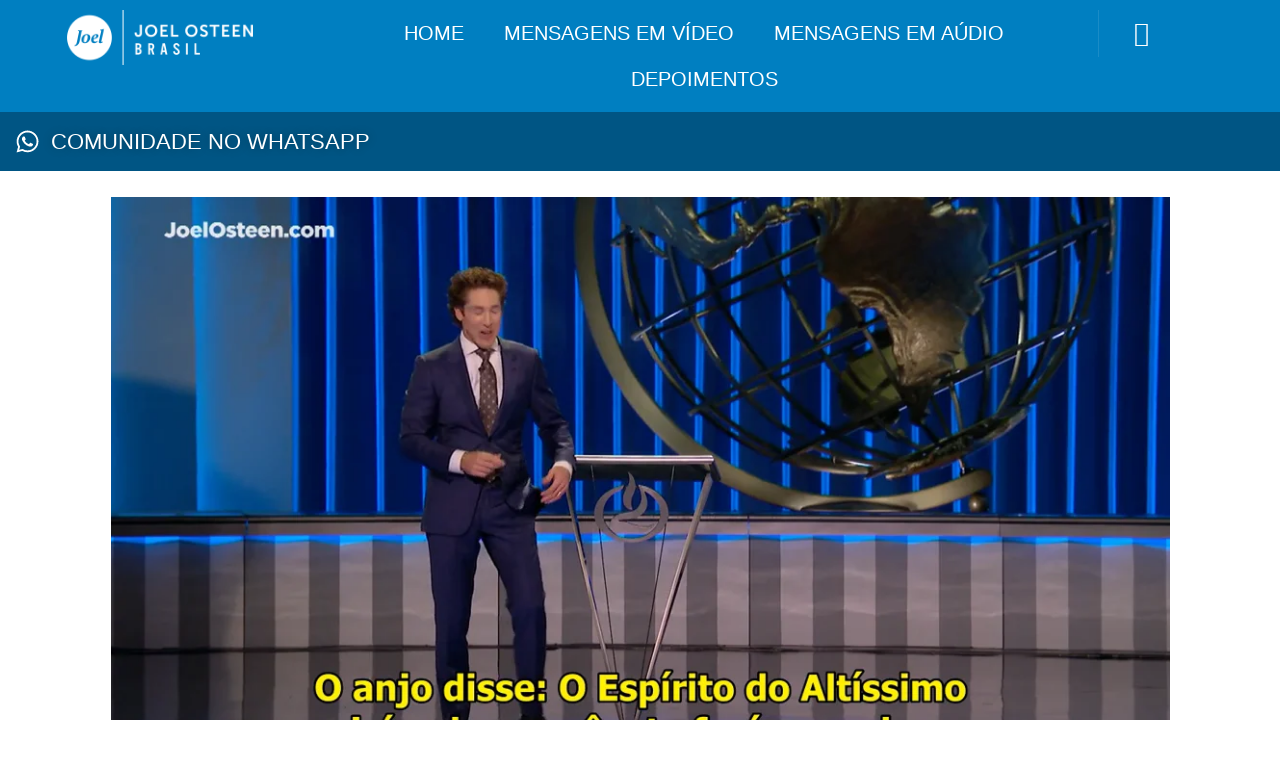

--- FILE ---
content_type: text/html; charset=UTF-8
request_url: https://player.vimeo.com/video/706092780?dnt=1&app_id=122963
body_size: 6558
content:
<!DOCTYPE html>
<html lang="en">
<head>
  <meta charset="utf-8">
  <meta name="viewport" content="width=device-width,initial-scale=1,user-scalable=yes">
  
  <link rel="canonical" href="https://player.vimeo.com/video/706092780">
  <meta name="googlebot" content="noindex,indexifembedded">
  
  
  <title>#919 - Vendo Além da Lógica.mp4 on Vimeo</title>
  <style>
      body, html, .player, .fallback {
          overflow: hidden;
          width: 100%;
          height: 100%;
          margin: 0;
          padding: 0;
      }
      .fallback {
          
              background-color: transparent;
          
      }
      .player.loading { opacity: 0; }
      .fallback iframe {
          position: fixed;
          left: 0;
          top: 0;
          width: 100%;
          height: 100%;
      }
  </style>
  <link rel="modulepreload" href="https://f.vimeocdn.com/p/4.46.25/js/player.module.js" crossorigin="anonymous">
  <link rel="modulepreload" href="https://f.vimeocdn.com/p/4.46.25/js/vendor.module.js" crossorigin="anonymous">
  <link rel="preload" href="https://f.vimeocdn.com/p/4.46.25/css/player.css" as="style">
</head>

<body>


<div class="vp-placeholder">
    <style>
        .vp-placeholder,
        .vp-placeholder-thumb,
        .vp-placeholder-thumb::before,
        .vp-placeholder-thumb::after {
            position: absolute;
            top: 0;
            bottom: 0;
            left: 0;
            right: 0;
        }
        .vp-placeholder {
            visibility: hidden;
            width: 100%;
            max-height: 100%;
            height: calc(720 / 1280 * 100vw);
            max-width: calc(1280 / 720 * 100vh);
            margin: auto;
        }
        .vp-placeholder-carousel {
            display: none;
            background-color: #000;
            position: absolute;
            left: 0;
            right: 0;
            bottom: -60px;
            height: 60px;
        }
    </style>

    

    
        <style>
            .vp-placeholder-thumb {
                overflow: hidden;
                width: 100%;
                max-height: 100%;
                margin: auto;
            }
            .vp-placeholder-thumb::before,
            .vp-placeholder-thumb::after {
                content: "";
                display: block;
                filter: blur(7px);
                margin: 0;
                background: url(https://i.vimeocdn.com/video/1425434442-20f778f48ee6ec5a88beb4b2e6b3d1e4cccf888225544845c308ffb850bb2a49-d?mw=80&q=85) 50% 50% / contain no-repeat;
            }
            .vp-placeholder-thumb::before {
                 
                margin: -30px;
            }
        </style>
    

    <div class="vp-placeholder-thumb"></div>
    <div class="vp-placeholder-carousel"></div>
    <script>function placeholderInit(t,h,d,s,n,o){var i=t.querySelector(".vp-placeholder"),v=t.querySelector(".vp-placeholder-thumb");if(h){var p=function(){try{return window.self!==window.top}catch(a){return!0}}(),w=200,y=415,r=60;if(!p&&window.innerWidth>=w&&window.innerWidth<y){i.style.bottom=r+"px",i.style.maxHeight="calc(100vh - "+r+"px)",i.style.maxWidth="calc("+n+" / "+o+" * (100vh - "+r+"px))";var f=t.querySelector(".vp-placeholder-carousel");f.style.display="block"}}if(d){var e=new Image;e.onload=function(){var a=n/o,c=e.width/e.height;if(c<=.95*a||c>=1.05*a){var l=i.getBoundingClientRect(),g=l.right-l.left,b=l.bottom-l.top,m=window.innerWidth/g*100,x=window.innerHeight/b*100;v.style.height="calc("+e.height+" / "+e.width+" * "+m+"vw)",v.style.maxWidth="calc("+e.width+" / "+e.height+" * "+x+"vh)"}i.style.visibility="visible"},e.src=s}else i.style.visibility="visible"}
</script>
    <script>placeholderInit(document,  false ,  true , "https://i.vimeocdn.com/video/1425434442-20f778f48ee6ec5a88beb4b2e6b3d1e4cccf888225544845c308ffb850bb2a49-d?mw=80\u0026q=85",  1280 ,  720 );</script>
</div>

<div id="player" class="player"></div>
<script>window.playerConfig = {"cdn_url":"https://f.vimeocdn.com","vimeo_api_url":"api.vimeo.com","request":{"files":{"dash":{"cdns":{"akfire_interconnect_quic":{"avc_url":"https://vod-adaptive-ak.vimeocdn.com/exp=1769455567~acl=%2Fa4a6bfc6-a051-4453-b40c-e229c4721794%2Fpsid%3D967afc87e90449e3afa26b0ffeb62b8830dd83a0443e8fff6da8c73e8086cdf4%2F%2A~hmac=84e223aaa0085776610edb96f38108d60e0c22d1989216a983b13be6e647b9e3/a4a6bfc6-a051-4453-b40c-e229c4721794/psid=967afc87e90449e3afa26b0ffeb62b8830dd83a0443e8fff6da8c73e8086cdf4/v2/playlist/av/primary/prot/cXNyPTE/playlist.json?omit=av1-hevc\u0026pathsig=8c953e4f~Y7BBWqo8ssXgirhc5GcwEimzZWrl-l9uarWX4F4HDIc\u0026qsr=1\u0026r=dXM%3D\u0026rh=AZqBw","origin":"gcs","url":"https://vod-adaptive-ak.vimeocdn.com/exp=1769455567~acl=%2Fa4a6bfc6-a051-4453-b40c-e229c4721794%2Fpsid%3D967afc87e90449e3afa26b0ffeb62b8830dd83a0443e8fff6da8c73e8086cdf4%2F%2A~hmac=84e223aaa0085776610edb96f38108d60e0c22d1989216a983b13be6e647b9e3/a4a6bfc6-a051-4453-b40c-e229c4721794/psid=967afc87e90449e3afa26b0ffeb62b8830dd83a0443e8fff6da8c73e8086cdf4/v2/playlist/av/primary/prot/cXNyPTE/playlist.json?pathsig=8c953e4f~Y7BBWqo8ssXgirhc5GcwEimzZWrl-l9uarWX4F4HDIc\u0026qsr=1\u0026r=dXM%3D\u0026rh=AZqBw"},"fastly_skyfire":{"avc_url":"https://skyfire.vimeocdn.com/1769455567-0x795aebbaebe5c147832703fafbc436a5a0023aca/a4a6bfc6-a051-4453-b40c-e229c4721794/psid=967afc87e90449e3afa26b0ffeb62b8830dd83a0443e8fff6da8c73e8086cdf4/v2/playlist/av/primary/prot/cXNyPTE/playlist.json?omit=av1-hevc\u0026pathsig=8c953e4f~Y7BBWqo8ssXgirhc5GcwEimzZWrl-l9uarWX4F4HDIc\u0026qsr=1\u0026r=dXM%3D\u0026rh=AZqBw","origin":"gcs","url":"https://skyfire.vimeocdn.com/1769455567-0x795aebbaebe5c147832703fafbc436a5a0023aca/a4a6bfc6-a051-4453-b40c-e229c4721794/psid=967afc87e90449e3afa26b0ffeb62b8830dd83a0443e8fff6da8c73e8086cdf4/v2/playlist/av/primary/prot/cXNyPTE/playlist.json?pathsig=8c953e4f~Y7BBWqo8ssXgirhc5GcwEimzZWrl-l9uarWX4F4HDIc\u0026qsr=1\u0026r=dXM%3D\u0026rh=AZqBw"}},"default_cdn":"akfire_interconnect_quic","separate_av":true,"streams":[{"profile":"165","id":"7e4b3f7e-6674-4bbc-b457-7eed3f182f45","fps":29.98,"quality":"540p"},{"profile":"d0b41bac-2bf2-4310-8113-df764d486192","id":"d05d71e7-0439-49eb-953e-7b6c0a43ec52","fps":29.98,"quality":"240p"},{"profile":"174","id":"de8bb122-c641-485c-ac67-4214acfe97dd","fps":29.98,"quality":"720p"},{"profile":"164","id":"4f32696e-91b3-4d7d-9f45-b1f2f7bdc7af","fps":29.98,"quality":"360p"}],"streams_avc":[{"profile":"165","id":"7e4b3f7e-6674-4bbc-b457-7eed3f182f45","fps":29.98,"quality":"540p"},{"profile":"d0b41bac-2bf2-4310-8113-df764d486192","id":"d05d71e7-0439-49eb-953e-7b6c0a43ec52","fps":29.98,"quality":"240p"},{"profile":"174","id":"de8bb122-c641-485c-ac67-4214acfe97dd","fps":29.98,"quality":"720p"},{"profile":"164","id":"4f32696e-91b3-4d7d-9f45-b1f2f7bdc7af","fps":29.98,"quality":"360p"}]},"hls":{"captions":"https://vod-adaptive-ak.vimeocdn.com/exp=1769455567~acl=%2Fa4a6bfc6-a051-4453-b40c-e229c4721794%2Fpsid%3D967afc87e90449e3afa26b0ffeb62b8830dd83a0443e8fff6da8c73e8086cdf4%2F%2A~hmac=84e223aaa0085776610edb96f38108d60e0c22d1989216a983b13be6e647b9e3/a4a6bfc6-a051-4453-b40c-e229c4721794/psid=967afc87e90449e3afa26b0ffeb62b8830dd83a0443e8fff6da8c73e8086cdf4/v2/playlist/av/primary/sub/16959911-c-en-x-autogen/prot/cXNyPTE/playlist.m3u8?ext-subs=1\u0026omit=opus\u0026pathsig=8c953e4f~GUWHhCwb7sbfJj3mnbCZCGxBKc9WmJi_s4XHk_x_MxE\u0026qsr=1\u0026r=dXM%3D\u0026rh=AZqBw\u0026sf=fmp4","cdns":{"akfire_interconnect_quic":{"avc_url":"https://vod-adaptive-ak.vimeocdn.com/exp=1769455567~acl=%2Fa4a6bfc6-a051-4453-b40c-e229c4721794%2Fpsid%3D967afc87e90449e3afa26b0ffeb62b8830dd83a0443e8fff6da8c73e8086cdf4%2F%2A~hmac=84e223aaa0085776610edb96f38108d60e0c22d1989216a983b13be6e647b9e3/a4a6bfc6-a051-4453-b40c-e229c4721794/psid=967afc87e90449e3afa26b0ffeb62b8830dd83a0443e8fff6da8c73e8086cdf4/v2/playlist/av/primary/sub/16959911-c-en-x-autogen/prot/cXNyPTE/playlist.m3u8?ext-subs=1\u0026omit=av1-hevc-opus\u0026pathsig=8c953e4f~GUWHhCwb7sbfJj3mnbCZCGxBKc9WmJi_s4XHk_x_MxE\u0026qsr=1\u0026r=dXM%3D\u0026rh=AZqBw\u0026sf=fmp4","captions":"https://vod-adaptive-ak.vimeocdn.com/exp=1769455567~acl=%2Fa4a6bfc6-a051-4453-b40c-e229c4721794%2Fpsid%3D967afc87e90449e3afa26b0ffeb62b8830dd83a0443e8fff6da8c73e8086cdf4%2F%2A~hmac=84e223aaa0085776610edb96f38108d60e0c22d1989216a983b13be6e647b9e3/a4a6bfc6-a051-4453-b40c-e229c4721794/psid=967afc87e90449e3afa26b0ffeb62b8830dd83a0443e8fff6da8c73e8086cdf4/v2/playlist/av/primary/sub/16959911-c-en-x-autogen/prot/cXNyPTE/playlist.m3u8?ext-subs=1\u0026omit=opus\u0026pathsig=8c953e4f~GUWHhCwb7sbfJj3mnbCZCGxBKc9WmJi_s4XHk_x_MxE\u0026qsr=1\u0026r=dXM%3D\u0026rh=AZqBw\u0026sf=fmp4","origin":"gcs","url":"https://vod-adaptive-ak.vimeocdn.com/exp=1769455567~acl=%2Fa4a6bfc6-a051-4453-b40c-e229c4721794%2Fpsid%3D967afc87e90449e3afa26b0ffeb62b8830dd83a0443e8fff6da8c73e8086cdf4%2F%2A~hmac=84e223aaa0085776610edb96f38108d60e0c22d1989216a983b13be6e647b9e3/a4a6bfc6-a051-4453-b40c-e229c4721794/psid=967afc87e90449e3afa26b0ffeb62b8830dd83a0443e8fff6da8c73e8086cdf4/v2/playlist/av/primary/sub/16959911-c-en-x-autogen/prot/cXNyPTE/playlist.m3u8?ext-subs=1\u0026omit=opus\u0026pathsig=8c953e4f~GUWHhCwb7sbfJj3mnbCZCGxBKc9WmJi_s4XHk_x_MxE\u0026qsr=1\u0026r=dXM%3D\u0026rh=AZqBw\u0026sf=fmp4"},"fastly_skyfire":{"avc_url":"https://skyfire.vimeocdn.com/1769455567-0x795aebbaebe5c147832703fafbc436a5a0023aca/a4a6bfc6-a051-4453-b40c-e229c4721794/psid=967afc87e90449e3afa26b0ffeb62b8830dd83a0443e8fff6da8c73e8086cdf4/v2/playlist/av/primary/sub/16959911-c-en-x-autogen/prot/cXNyPTE/playlist.m3u8?ext-subs=1\u0026omit=av1-hevc-opus\u0026pathsig=8c953e4f~GUWHhCwb7sbfJj3mnbCZCGxBKc9WmJi_s4XHk_x_MxE\u0026qsr=1\u0026r=dXM%3D\u0026rh=AZqBw\u0026sf=fmp4","captions":"https://skyfire.vimeocdn.com/1769455567-0x795aebbaebe5c147832703fafbc436a5a0023aca/a4a6bfc6-a051-4453-b40c-e229c4721794/psid=967afc87e90449e3afa26b0ffeb62b8830dd83a0443e8fff6da8c73e8086cdf4/v2/playlist/av/primary/sub/16959911-c-en-x-autogen/prot/cXNyPTE/playlist.m3u8?ext-subs=1\u0026omit=opus\u0026pathsig=8c953e4f~GUWHhCwb7sbfJj3mnbCZCGxBKc9WmJi_s4XHk_x_MxE\u0026qsr=1\u0026r=dXM%3D\u0026rh=AZqBw\u0026sf=fmp4","origin":"gcs","url":"https://skyfire.vimeocdn.com/1769455567-0x795aebbaebe5c147832703fafbc436a5a0023aca/a4a6bfc6-a051-4453-b40c-e229c4721794/psid=967afc87e90449e3afa26b0ffeb62b8830dd83a0443e8fff6da8c73e8086cdf4/v2/playlist/av/primary/sub/16959911-c-en-x-autogen/prot/cXNyPTE/playlist.m3u8?ext-subs=1\u0026omit=opus\u0026pathsig=8c953e4f~GUWHhCwb7sbfJj3mnbCZCGxBKc9WmJi_s4XHk_x_MxE\u0026qsr=1\u0026r=dXM%3D\u0026rh=AZqBw\u0026sf=fmp4"}},"default_cdn":"akfire_interconnect_quic","separate_av":true}},"file_codecs":{"av1":[],"avc":["7e4b3f7e-6674-4bbc-b457-7eed3f182f45","d05d71e7-0439-49eb-953e-7b6c0a43ec52","de8bb122-c641-485c-ac67-4214acfe97dd","4f32696e-91b3-4d7d-9f45-b1f2f7bdc7af"],"hevc":{"dvh1":[],"hdr":[],"sdr":[]}},"lang":"en","referrer":"http://joelosteenbrasil.com.br/918-vendo-alem-da-logica/","cookie_domain":".vimeo.com","signature":"e593b6c8608e4fa5bb272957b67e5b50","timestamp":1769448835,"expires":6732,"text_tracks":[{"id":16959911,"lang":"en-x-autogen","url":"https://captions.vimeo.com/captions/16959911.vtt?expires=1769455567\u0026sig=117b4ca605ca2416b441eeef1f457cc8037d61b4","kind":"captions","label":"English (auto-generated)","provenance":"ai_generated","default":true}],"thumb_preview":{"url":"https://videoapi-sprites.vimeocdn.com/video-sprites/image/eb8eef3a-4db4-46cd-b16d-e0282b4cc65a.0.jpeg?ClientID=sulu\u0026Expires=1769452435\u0026Signature=e483d21d87b7b040579d6614053b255a0798a4ce","height":2640,"width":4686,"frame_height":240,"frame_width":426,"columns":11,"frames":120},"currency":"USD","session":"afdc583eb3604d1302fc4213a6248846b215e5981769448835","cookie":{"volume":1,"quality":null,"hd":0,"captions":null,"transcript":null,"captions_styles":{"color":null,"fontSize":null,"fontFamily":null,"fontOpacity":null,"bgOpacity":null,"windowColor":null,"windowOpacity":null,"bgColor":null,"edgeStyle":null},"audio_language":null,"audio_kind":null,"qoe_survey_vote":0},"build":{"backend":"31e9776","js":"4.46.25"},"urls":{"js":"https://f.vimeocdn.com/p/4.46.25/js/player.js","js_base":"https://f.vimeocdn.com/p/4.46.25/js","js_module":"https://f.vimeocdn.com/p/4.46.25/js/player.module.js","js_vendor_module":"https://f.vimeocdn.com/p/4.46.25/js/vendor.module.js","locales_js":{"de-DE":"https://f.vimeocdn.com/p/4.46.25/js/player.de-DE.js","en":"https://f.vimeocdn.com/p/4.46.25/js/player.js","es":"https://f.vimeocdn.com/p/4.46.25/js/player.es.js","fr-FR":"https://f.vimeocdn.com/p/4.46.25/js/player.fr-FR.js","ja-JP":"https://f.vimeocdn.com/p/4.46.25/js/player.ja-JP.js","ko-KR":"https://f.vimeocdn.com/p/4.46.25/js/player.ko-KR.js","pt-BR":"https://f.vimeocdn.com/p/4.46.25/js/player.pt-BR.js","zh-CN":"https://f.vimeocdn.com/p/4.46.25/js/player.zh-CN.js"},"ambisonics_js":"https://f.vimeocdn.com/p/external/ambisonics.min.js","barebone_js":"https://f.vimeocdn.com/p/4.46.25/js/barebone.js","chromeless_js":"https://f.vimeocdn.com/p/4.46.25/js/chromeless.js","three_js":"https://f.vimeocdn.com/p/external/three.rvimeo.min.js","hive_sdk":"https://f.vimeocdn.com/p/external/hive-sdk.js","hive_interceptor":"https://f.vimeocdn.com/p/external/hive-interceptor.js","proxy":"https://player.vimeo.com/static/proxy.html","css":"https://f.vimeocdn.com/p/4.46.25/css/player.css","chromeless_css":"https://f.vimeocdn.com/p/4.46.25/css/chromeless.css","fresnel":"https://arclight.vimeo.com/add/player-stats","player_telemetry_url":"https://arclight.vimeo.com/player-events","telemetry_base":"https://lensflare.vimeo.com"},"flags":{"plays":1,"dnt":1,"autohide_controls":0,"preload_video":"metadata_on_hover","qoe_survey_forced":0,"ai_widget":0,"ecdn_delta_updates":0,"disable_mms":0,"check_clip_skipping_forward":0},"country":"US","client":{"ip":"18.190.24.235"},"ab_tests":{"cross_origin_texttracks":{"group":"variant","track":false,"data":null}},"atid":"998401527.1769448835","ai_widget_signature":"9ffdf26b57f4f115e387a17f1e7ad74339cde2ab84a69a1cb07e0d0bf298eaa7_1769452435","config_refresh_url":"https://player.vimeo.com/video/706092780/config/request?atid=998401527.1769448835\u0026expires=6732\u0026referrer=http%3A%2F%2Fjoelosteenbrasil.com.br%2F918-vendo-alem-da-logica%2F\u0026session=afdc583eb3604d1302fc4213a6248846b215e5981769448835\u0026signature=e593b6c8608e4fa5bb272957b67e5b50\u0026time=1769448835\u0026v=1"},"player_url":"player.vimeo.com","video":{"id":706092780,"title":"#919 - Vendo Além da Lógica.mp4","width":1280,"height":720,"duration":1683,"url":"","share_url":"https://vimeo.com/706092780","embed_code":"\u003ciframe title=\"vimeo-player\" src=\"https://player.vimeo.com/video/706092780?h=6cb5788213\" width=\"640\" height=\"360\" frameborder=\"0\" referrerpolicy=\"strict-origin-when-cross-origin\" allow=\"autoplay; fullscreen; picture-in-picture; clipboard-write; encrypted-media; web-share\"   allowfullscreen\u003e\u003c/iframe\u003e","default_to_hd":0,"privacy":"disable","embed_permission":"public","thumbnail_url":"https://i.vimeocdn.com/video/1425434442-20f778f48ee6ec5a88beb4b2e6b3d1e4cccf888225544845c308ffb850bb2a49-d","owner":{"id":12885775,"name":"Universidade Bilíngue","img":"https://i.vimeocdn.com/portrait/95945742_60x60?sig=8e393a27060c462e5678ee659c64fd2c707f447a46b36905080f528fd2552bbb\u0026v=1\u0026region=us","img_2x":"https://i.vimeocdn.com/portrait/95945742_60x60?sig=8e393a27060c462e5678ee659c64fd2c707f447a46b36905080f528fd2552bbb\u0026v=1\u0026region=us","url":"https://vimeo.com/user12885775","account_type":"pro"},"spatial":0,"live_event":null,"version":{"current":null,"available":[{"id":410342582,"file_id":3270856741,"is_current":true}]},"unlisted_hash":null,"rating":{"id":6},"fps":29.98,"bypass_token":"eyJ0eXAiOiJKV1QiLCJhbGciOiJIUzI1NiJ9.eyJjbGlwX2lkIjo3MDYwOTI3ODAsImV4cCI6MTc2OTQ1NTU3Mn0.R7OiJipc4mUHKipWWChG6SpfipzMXytkxxeN0joydrI","channel_layout":"stereo","ai":0,"locale":""},"user":{"id":0,"team_id":0,"team_origin_user_id":0,"account_type":"none","liked":0,"watch_later":0,"owner":0,"mod":0,"logged_in":0,"private_mode_enabled":0,"vimeo_api_client_token":"eyJhbGciOiJIUzI1NiIsInR5cCI6IkpXVCJ9.eyJzZXNzaW9uX2lkIjoiYWZkYzU4M2ViMzYwNGQxMzAyZmM0MjEzYTYyNDg4NDZiMjE1ZTU5ODE3Njk0NDg4MzUiLCJleHAiOjE3Njk0NTU1NjcsImFwcF9pZCI6MTE4MzU5LCJzY29wZXMiOiJwdWJsaWMgc3RhdHMifQ.5VyBLDWCz_TXque02P29v_pdgzEKYQWCAHk1bP3o0q8"},"view":1,"vimeo_url":"vimeo.com","embed":{"audio_track":"","autoplay":0,"autopause":1,"dnt":1,"editor":0,"keyboard":1,"log_plays":1,"loop":0,"muted":0,"on_site":0,"texttrack":"","transparent":1,"outro":"beginning","playsinline":1,"quality":null,"player_id":"","api":null,"app_id":"122963","color":"","color_one":"000000","color_two":"00adef","color_three":"ffffff","color_four":"000000","context":"embed.main","settings":{"auto_pip":1,"badge":0,"byline":0,"collections":0,"color":0,"force_color_one":0,"force_color_two":0,"force_color_three":0,"force_color_four":0,"embed":0,"fullscreen":1,"like":0,"logo":0,"playbar":1,"portrait":0,"pip":1,"share":0,"spatial_compass":0,"spatial_label":0,"speed":1,"title":0,"volume":1,"watch_later":0,"watch_full_video":1,"controls":1,"airplay":1,"audio_tracks":1,"chapters":1,"chromecast":1,"cc":1,"transcript":1,"quality":1,"play_button_position":0,"ask_ai":0,"skipping_forward":1,"debug_payload_collection_policy":"default"},"create_interactive":{"has_create_interactive":false,"viddata_url":""},"min_quality":null,"max_quality":null,"initial_quality":null,"prefer_mms":1}}</script>
<script>const fullscreenSupported="exitFullscreen"in document||"webkitExitFullscreen"in document||"webkitCancelFullScreen"in document||"mozCancelFullScreen"in document||"msExitFullscreen"in document||"webkitEnterFullScreen"in document.createElement("video");var isIE=checkIE(window.navigator.userAgent),incompatibleBrowser=!fullscreenSupported||isIE;window.noModuleLoading=!1,window.dynamicImportSupported=!1,window.cssLayersSupported=typeof CSSLayerBlockRule<"u",window.isInIFrame=function(){try{return window.self!==window.top}catch(e){return!0}}(),!window.isInIFrame&&/twitter/i.test(navigator.userAgent)&&window.playerConfig.video.url&&(window.location=window.playerConfig.video.url),window.playerConfig.request.lang&&document.documentElement.setAttribute("lang",window.playerConfig.request.lang),window.loadScript=function(e){var n=document.getElementsByTagName("script")[0];n&&n.parentNode?n.parentNode.insertBefore(e,n):document.head.appendChild(e)},window.loadVUID=function(){if(!window.playerConfig.request.flags.dnt&&!window.playerConfig.embed.dnt){window._vuid=[["pid",window.playerConfig.request.session]];var e=document.createElement("script");e.async=!0,e.src=window.playerConfig.request.urls.vuid_js,window.loadScript(e)}},window.loadCSS=function(e,n){var i={cssDone:!1,startTime:new Date().getTime(),link:e.createElement("link")};return i.link.rel="stylesheet",i.link.href=n,e.getElementsByTagName("head")[0].appendChild(i.link),i.link.onload=function(){i.cssDone=!0},i},window.loadLegacyJS=function(e,n){if(incompatibleBrowser){var i=e.querySelector(".vp-placeholder");i&&i.parentNode&&i.parentNode.removeChild(i);let a=`/video/${window.playerConfig.video.id}/fallback`;window.playerConfig.request.referrer&&(a+=`?referrer=${window.playerConfig.request.referrer}`),n.innerHTML=`<div class="fallback"><iframe title="unsupported message" src="${a}" frameborder="0"></iframe></div>`}else{n.className="player loading";var t=window.loadCSS(e,window.playerConfig.request.urls.css),r=e.createElement("script"),o=!1;r.src=window.playerConfig.request.urls.js,window.loadScript(r),r["onreadystatechange"in r?"onreadystatechange":"onload"]=function(){!o&&(!this.readyState||this.readyState==="loaded"||this.readyState==="complete")&&(o=!0,playerObject=new VimeoPlayer(n,window.playerConfig,t.cssDone||{link:t.link,startTime:t.startTime}))},window.loadVUID()}};function checkIE(e){e=e&&e.toLowerCase?e.toLowerCase():"";function n(r){return r=r.toLowerCase(),new RegExp(r).test(e);return browserRegEx}var i=n("msie")?parseFloat(e.replace(/^.*msie (\d+).*$/,"$1")):!1,t=n("trident")?parseFloat(e.replace(/^.*trident\/(\d+)\.(\d+).*$/,"$1.$2"))+4:!1;return i||t}
</script>
<script nomodule>
  window.noModuleLoading = true;
  var playerEl = document.getElementById('player');
  window.loadLegacyJS(document, playerEl);
</script>
<script type="module">try{import("").catch(()=>{})}catch(t){}window.dynamicImportSupported=!0;
</script>
<script type="module">if(!window.dynamicImportSupported||!window.cssLayersSupported){if(!window.noModuleLoading){window.noModuleLoading=!0;var playerEl=document.getElementById("player");window.loadLegacyJS(document,playerEl)}var moduleScriptLoader=document.getElementById("js-module-block");moduleScriptLoader&&moduleScriptLoader.parentElement.removeChild(moduleScriptLoader)}
</script>
<script type="module" id="js-module-block">if(!window.noModuleLoading&&window.dynamicImportSupported&&window.cssLayersSupported){const n=document.getElementById("player"),e=window.loadCSS(document,window.playerConfig.request.urls.css);import(window.playerConfig.request.urls.js_module).then(function(o){new o.VimeoPlayer(n,window.playerConfig,e.cssDone||{link:e.link,startTime:e.startTime}),window.loadVUID()}).catch(function(o){throw/TypeError:[A-z ]+import[A-z ]+module/gi.test(o)&&window.loadLegacyJS(document,n),o})}
</script>

<script type="application/ld+json">{"embedUrl":"https://player.vimeo.com/video/706092780?h=6cb5788213","thumbnailUrl":"https://i.vimeocdn.com/video/1425434442-20f778f48ee6ec5a88beb4b2e6b3d1e4cccf888225544845c308ffb850bb2a49-d?f=webp","name":"#919 - Vendo Além da Lógica.mp4","description":"This is \"#919 - Vendo Além da Lógica.mp4\" by \"Universidade Bilíngue\" on Vimeo, the home for high quality videos and the people who love them.","duration":"PT1683S","uploadDate":"2022-05-04T07:19:23-04:00","@context":"https://schema.org/","@type":"VideoObject"}</script>

</body>
</html>


--- FILE ---
content_type: text/css
request_url: https://joelosteenbrasil.com.br/wp-content/themes/podover/style.css?ver=6.9
body_size: 475169
content:
@charset "UTF-8";
/*
Theme Name: Podover
Theme URI: https://themeforest.net/user/ovatheme/portfolio
Version: 1.0.1
Description: Podover is a modernized take on an ever-popular WordPress. It has custom color options with beautiful default color schemes, a harmonious fluid grid using a mobile-first approach, and impeccable polish in every detail. Podover will make your WordPress look beautiful everywhere. Created by <a href="https://themeforest.net/user/ovatheme">Ovatheme</a>
Author: Ovatheme
Author URI: <a href="https://themeforest.net/user/ovatheme/portfolio">Ovatheme</a>
License: GNU General Public License
License URI: license.txt
Tags: two-columns, three-columns, left-sidebar, right-sidebar, custom-menu, editor-style, featured-images, flexible-header, full-width-template, post-formats, rtl-language-support, sticky-post, translation-ready
Text Domain: podover
Domain Path: /languages/
*/
/*--------------------------------------------------------------
>>> TABLE OF CONTENTS:
----------------------------------------------------------------

1.0 Normalize
	1.1 Typography

2.0 Layout
	2.1 Header
		2.1.1 Brand
		2.1.2 Menu
	2.2 Footer

3.0 Blog

3.1 Page

4.0 Widgets

5.0 Table

6.0 Form

7.0 Galleries

8.0 Image

9.0 Embed

10.0 Comment

11.0 Pagination

12.0 Breadcrumbs

13.0 Toup

14.0 Caption

15.0 Block

16.0 Sticky

17.0 404

18.0 WooCommerce

19.0 Elementor

--------------------------------------------------------------*/
/* 1.0 Normalize Get from https://github.com/necolas/normalize.css*/
/*! normalize.css v8.0.1 | MIT License | github.com/necolas/normalize.css */
/* Document
   ========================================================================== */
/**
 * 1. Correct the line height in all browsers.
 * 2. Prevent adjustments of font size after orientation changes in iOS.
 */
html {
  line-height: 1.15;
  /* 1 */
  -webkit-text-size-adjust: 100%;
  /* 2 */
}

/* Sections
   ========================================================================== */
/**
 * Remove the margin in all browsers.
 */
body {
  margin: 0;
}

/**
 * Render the `main` element consistently in IE.
 */
main {
  display: block;
}

/**
 * Correct the font size and margin on `h1` elements within `section` and
 * `article` contexts in Chrome, Firefox, and Safari.
 */
h1 {
  font-size: 2em;
  margin: 0.67em 0;
}

/* Grouping content
   ========================================================================== */
/**
 * 1. Add the correct box sizing in Firefox.
 * 2. Show the overflow in Edge and IE.
 */
hr {
  box-sizing: content-box;
  /* 1 */
  height: 0;
  /* 1 */
  overflow: visible;
  /* 2 */
}

/**
 * 1. Correct the inheritance and scaling of font size in all browsers.
 * 2. Correct the odd `em` font sizing in all browsers.
 */
pre {
  font-family: monospace, monospace;
  /* 1 */
  font-size: 1em;
  /* 2 */
}

/* Text-level semantics
   ========================================================================== */
/**
 * Remove the gray background on active links in IE 10.
 */
a {
  background-color: transparent;
}

/**
 * 1. Remove the bottom border in Chrome 57-
 * 2. Add the correct text decoration in Chrome, Edge, IE, Opera, and Safari.
 */
abbr[title] {
  border-bottom: none;
  /* 1 */
  text-decoration: underline;
  /* 2 */
  text-decoration: underline dotted;
  /* 2 */
}

/**
 * Add the correct font weight in Chrome, Edge, and Safari.
 */
b,
strong {
  font-weight: bolder;
}

/**
 * 1. Correct the inheritance and scaling of font size in all browsers.
 * 2. Correct the odd `em` font sizing in all browsers.
 */
code,
kbd,
samp {
  font-family: monospace, monospace;
  /* 1 */
  font-size: 1em;
  /* 2 */
}

/**
 * Add the correct font size in all browsers.
 */
small {
  font-size: 80%;
}

/**
 * Prevent `sub` and `sup` elements from affecting the line height in
 * all browsers.
 */
sub,
sup {
  font-size: 75%;
  line-height: 0;
  position: relative;
  vertical-align: baseline;
}

sub {
  bottom: -0.25em;
}

sup {
  top: -0.5em;
}

/* Embedded content
   ========================================================================== */
/**
 * Remove the border on images inside links in IE 10.
 */
img {
  border-style: none;
}

/* Forms
   ========================================================================== */
/**
 * 1. Change the font styles in all browsers.
 * 2. Remove the margin in Firefox and Safari.
 */
button,
input,
optgroup,
select,
textarea {
  font-family: inherit;
  /* 1 */
  font-size: 100%;
  /* 1 */
  line-height: 1.15;
  /* 1 */
  margin: 0;
  /* 2 */
}

/**
 * Show the overflow in IE.
 * 1. Show the overflow in Edge.
 */
button,
input {
  /* 1 */
  overflow: visible;
}

/**
 * Remove the inheritance of text transform in Edge, Firefox, and IE.
 * 1. Remove the inheritance of text transform in Firefox.
 */
button,
select {
  /* 1 */
  text-transform: none;
}

/**
 * Correct the inability to style clickable types in iOS and Safari.
 */
button,
[type=button],
[type=reset],
[type=submit] {
  -webkit-appearance: button;
}

/**
 * Remove the inner border and padding in Firefox.
 */
button::-moz-focus-inner,
[type=button]::-moz-focus-inner,
[type=reset]::-moz-focus-inner,
[type=submit]::-moz-focus-inner {
  border-style: none;
  padding: 0;
}

/**
 * Restore the focus styles unset by the previous rule.
 */
button:-moz-focusring,
[type=button]:-moz-focusring,
[type=reset]:-moz-focusring,
[type=submit]:-moz-focusring {
  outline: 1px dotted ButtonText;
}

/**
 * Correct the padding in Firefox.
 */
fieldset {
  padding: 0.35em 0.75em 0.625em;
}

/**
 * 1. Correct the text wrapping in Edge and IE.
 * 2. Correct the color inheritance from `fieldset` elements in IE.
 * 3. Remove the padding so developers are not caught out when they zero out
 *    `fieldset` elements in all browsers.
 */
legend {
  box-sizing: border-box;
  /* 1 */
  color: inherit;
  /* 2 */
  display: table;
  /* 1 */
  max-width: 100%;
  /* 1 */
  padding: 0;
  /* 3 */
  white-space: normal;
  /* 1 */
}

/**
 * Add the correct vertical alignment in Chrome, Firefox, and Opera.
 */
progress {
  vertical-align: baseline;
}

/**
 * Remove the default vertical scrollbar in IE 10+.
 */
textarea {
  overflow: auto;
}

/**
 * 1. Add the correct box sizing in IE 10.
 * 2. Remove the padding in IE 10.
 */
[type=checkbox],
[type=radio] {
  box-sizing: border-box;
  /* 1 */
  padding: 0;
  /* 2 */
}

/**
 * Correct the cursor style of increment and decrement buttons in Chrome.
 */
[type=number]::-webkit-inner-spin-button,
[type=number]::-webkit-outer-spin-button {
  height: auto;
}

/**
 * 1. Correct the odd appearance in Chrome and Safari.
 * 2. Correct the outline style in Safari.
 */
[type=search] {
  -webkit-appearance: textfield;
  /* 1 */
  outline-offset: -2px;
  /* 2 */
}

/**
 * Remove the inner padding in Chrome and Safari on macOS.
 */
[type=search]::-webkit-search-decoration {
  -webkit-appearance: none;
}

/**
 * 1. Correct the inability to style clickable types in iOS and Safari.
 * 2. Change font properties to `inherit` in Safari.
 */
::-webkit-file-upload-button {
  -webkit-appearance: button;
  /* 1 */
  font: inherit;
  /* 2 */
}

/* Interactive
   ========================================================================== */
/*
 * Add the correct display in Edge, IE 10+, and Firefox.
 */
details {
  display: block;
}

/*
 * Add the correct display in all browsers.
 */
summary {
  display: list-item;
}

/* Misc
   ========================================================================== */
/**
 * Add the correct display in IE 10+.
 */
template {
  display: none;
}

/**
 * Add the correct display in IE 10.
 */
[hidden] {
  display: none;
}

/*1.1 Typography*/
html {
  overflow-x: hidden;
}

*, *::before, *::after {
  box-sizing: border-box;
}

body {
  -webkit-font-smoothing: antialiased;
  -moz-osx-font-smoothing: grayscale;
  overflow-x: hidden;
  margin: 0;
  padding: 0;
  font-size: var(--font-size);
  line-height: var(--line-height);
  color: var(--text);
  font-family: var(--primary-font);
  letter-spacing: var(--letter-spacing);
}
body.admin-bar {
  top: 32px;
}

h1,
h2,
h3,
h4,
h5,
h6 {
  color: var(--heading);
  font-family: var(--secondary-font);
  font-weight: bold;
  clear: both;
  margin: 1em 0 0.5em 0px;
}

h1 {
  font-size: 2em;
  line-height: 1.21;
}

h2 {
  font-size: 1.7411em;
  line-height: 1.21;
}

h3 {
  font-size: 1.5157em;
}

h4 {
  font-size: 1.3195em;
}

h5 {
  font-size: 1.1487em;
}

h6 {
  font-size: 1em;
}

a {
  text-decoration: none;
  color: var(--primary);
}
a:hover, a:focus {
  text-decoration: none;
  outline: none;
}

p {
  line-height: var(--line-height);
  margin: 0 0 2em;
}
p:empty {
  height: 0;
  margin: 0;
}

.elementor-text-editor p {
  line-height: inherit;
  margin: 0;
}

blockquote {
  position: relative;
  font-weight: 600;
  color: var(--heading);
  padding: 20px 60px 20px;
  margin: 0;
  font-size: 1.2em;
  font-style: italic;
}
@media (max-width: 767px) {
  blockquote {
    padding: 0;
    margin: 10px;
  }
}
blockquote.wp-block-quote.is-style-large {
  padding: 20px 60px 20px;
}
@media (max-width: 767px) {
  blockquote.wp-block-quote.is-style-large {
    padding: 35px;
    margin: 10px;
  }
}
blockquote.wp-block-quote.is-style-large:not(.is-style-plain) {
  padding: 20px 60px 20px;
}
blockquote p {
  margin-bottom: 30px;
}
blockquote cite {
  text-decoration: underline;
}
blockquote:before {
  position: absolute;
  left: 10px;
  top: 25px;
  content: "";
  font-family: "ovaicon";
  -webkit-font-smoothing: antialiased;
  -moz-osx-font-smoothing: grayscale;
  display: inline-block;
  font-style: normal;
  font-variant: normal;
  font-weight: normal;
  vertical-align: middle;
  font-size: 30px;
  color: var(--primary);
}
@media (max-width: 767px) {
  blockquote:before {
    left: -20px;
    top: -5px;
    font-size: 15px;
  }
}
blockquote.has-text-align-right:before {
  right: 0;
  left: auto;
  transform: rotate(180deg);
  width: 30px;
  height: 30px;
  text-align: right;
  position: absolute;
}
@media (max-width: 767px) {
  blockquote.has-text-align-right:before {
    right: -20px;
    width: 15px;
    height: 15px;
  }
}
blockquote.left {
  margin-right: 20px;
  text-align: right;
  margin-left: 0;
  width: 33%;
  float: left;
}
blockquote.right {
  margin-left: 20px;
  text-align: left;
  margin-right: 0;
  width: 33%;
  float: right;
}

address {
  font-style: italic;
  margin: 0 0 24px;
}

cite,
em,
var,
address,
dfn {
  font-style: italic;
}

pre {
  border: 1px solid #d1d1d1;
  font-size: 16px;
  font-size: 1rem;
  line-height: 1.3125;
  margin: 1.75em 0 1.75em 0;
  max-width: 100%;
  overflow: auto;
  padding: 1.75em;
  white-space: pre;
  white-space: pre-wrap;
  word-wrap: break-word;
}

hr {
  background-color: #ccc;
  border: 0;
  height: 1px;
  margin: 0 0 1em;
}

.elementor-widget-text-editor p {
  line-height: inherit;
}

.btn,
.button {
  border-radius: 5px;
  padding: 12px 25px;
  line-height: 1.5em;
}

@font-face {
  font-family: Reey;
  src: url("assets/libs/fonts/Reey-Regular.otf") format("woff");
  font-weight: normal;
  font-style: normal;
}
/*2.0 Layout*/
body {
  background-color: #fff;
}
body.container_boxed .wrap-fullwidth {
  max-width: var(--container-width);
  margin: 0 auto;
  background-color: #fff;
}
body.container_boxed .row_site {
  padding: var(--boxed-offset);
}
body .row_site {
  margin: 0 auto;
}
body .container_site {
  padding-left: 10px;
  padding-right: 10px;
}
body .row_site,
body .elementor-section.elementor-section-boxed > .elementor-container {
  max-width: var(--container-width);
}
@media (max-width: 1023px) {
  body .row_site,
body .elementor-section.elementor-section-boxed > .elementor-container {
    padding-left: 10px;
    padding-right: 10px;
  }
}
body.page-template-default .elementor-section.elementor-section-boxed > .elementor-container {
  padding-left: 0px;
  padding-right: 0px;
}
body.layout_1c #main-content {
  max-width: 100%;
}
body.layout_2l #main-content {
  float: right;
}
body.layout_2l #sidebar {
  float: left;
}
body.layout_2r #main-content {
  float: left;
}
body.layout_2r #sidebar {
  float: right;
}
body #main-content {
  max-width: calc( var(--main-content) - 60px );
  width: 100%;
  margin-bottom: 60px;
}
@media (max-width: 1023px) {
  body #main-content {
    max-width: 100%;
  }
}
body #sidebar {
  max-width: var(--width-sidebar);
  width: 100%;
}
@media (max-width: 1023px) {
  body #sidebar {
    max-width: 100%;
  }
}
body .wrap_footer {
  clear: both;
}
body .inside-content {
  min-height: calc(100vh - 200px);
}

/*2.1 Header*/
.wrap_header {
  padding-top: 15px;
  padding-bottom: 15px;
}
@media (min-width: 1024px) {
  .wrap_header {
    display: flex;
    justify-content: space-between;
    align-content: center;
    align-items: center;
  }
}
.wrap_header a.navbar-brand img {
  width: 180px;
}

/*2.1.1 Brand*/
.site-brand a .blogname {
  font-weight: bold;
  font-size: 2em;
  line-height: 1.5em;
  color: var(--primary);
}
@media (max-width: 1023px) {
  .site-brand {
    display: block;
    float: left;
    max-width: calc(100% - 120px);
    z-index: 1;
    position: relative;
  }
}

/*2.1.2 Menu*/
/**
 * General Menu Styles
 */
button.menu-toggle {
  cursor: pointer;
  text-align: left;
  position: relative;
  border: 2px solid transparent;
  box-shadow: none;
  border-radius: 4px;
  background-image: none;
  padding: 0.6180469716em 0.875em 0.6180469716em 2.617924em;
  font-size: 0.875em;
  max-width: 120px;
  display: block;
  margin-left: auto;
  color: #fff;
  background-color: var(--primary);
}
@media (min-width: 1024px) {
  button.menu-toggle {
    display: none;
  }
}
button.menu-toggle:hover {
  background-color: var(--primary);
  color: #fff;
}
button.menu-toggle span:before {
  transition: all, ease, 0.2s;
}
button.menu-toggle:before, button.menu-toggle:after,
button.menu-toggle span:before {
  content: "";
  display: block;
  height: 2px;
  width: 14px;
  position: absolute;
  top: 50%;
  left: 1em;
  margin-top: -1px;
  transition: all, ease, 0.2s;
  border-radius: 3px;
  background-color: #fff;
}
button.menu-toggle:before {
  transform: translateY(-4px);
}
button.menu-toggle:after {
  transform: translateY(4px);
}

.toggled button.menu-toggle::before, .toggled button.menu-toggle::after {
  transform: rotate(45deg);
}
.toggled button.menu-toggle::after {
  transform: rotate(-45deg);
}
.toggled button.menu-toggle span::before {
  opacity: 0;
}

ul.menu li.current-menu-item > a, ul.menu li.current-menu-ancestor > a, ul.menu li.current-menu-parent > a {
  color: var(--primary);
}

.main-navigation {
  position: relative;
}
.main-navigation .menu {
  clear: both;
}
.main-navigation ul {
  list-style: none;
}
.main-navigation ul.menu {
  margin-left: 0;
  margin-bottom: 0;
}
.main-navigation ul.menu ul {
  display: block;
  margin-left: 1em;
}
.main-navigation ul li {
  display: inline-block;
  position: relative;
  text-align: left;
}
@media (max-width: 1023px) {
  .main-navigation ul li {
    display: block;
  }
}
.main-navigation ul li.menu-item.current-menu-parent > a, .main-navigation ul li.menu-item.current-menu-item > a, .main-navigation ul li.menu-item.current-menu-ancestor > a {
  color: var(--primary);
}
.main-navigation ul li.menu-item .sub-menu .menu-item:hover > a {
  color: var(--primary);
  background-color: rgba(0, 0, 0, 0.03);
}
.main-navigation ul li a {
  color: var(--text);
  padding: 0.6180469716em;
  display: block;
}
.main-navigation ul li a:hover {
  color: var(--primary);
}
.main-navigation.toggled .primary-navigation ul.menu {
  max-height: 999px;
}
.main-navigation .dropdown-toggle {
  background: transparent;
  position: absolute;
  top: 3px;
  right: 0;
  display: block;
  padding: 0.5em 1em;
  color: inherit;
  border-radius: 0;
  border: 1px solid #eee;
}
.main-navigation .dropdown-toggle::after {
  content: "";
  font-family: "ovaicon";
  -webkit-font-smoothing: antialiased;
  -moz-osx-font-smoothing: grayscale;
  display: inline-block;
  font-style: normal;
  font-variant: normal;
  font-weight: normal;
  line-height: 1;
  vertical-align: middle;
  font-size: 0.6em;
}
.main-navigation .dropdown-toggle:focus {
  outline: none;
}
.main-navigation .dropdown-toggle:hover {
  background: transparent;
}
.main-navigation .dropdown-toggle.toggled-on:after {
  content: "";
  font-family: "ovaicon";
}
@media (min-width: 1024px) {
  .main-navigation .dropdown-toggle {
    display: none;
  }
}

@media (max-width: 1023px) {
  .main-navigation .primary-navigation ul {
    max-height: 0;
    overflow: hidden;
    transition: all ease 0.4s;
    margin: 0;
    padding: 0;
  }
  .main-navigation .primary-navigation ul.show {
    max-height: 999px;
  }
}

@media (min-width: 1024px) {
  .main-navigation ul li {
    display: inline-block;
    position: relative;
    text-align: left;
  }
  .main-navigation ul li:hover > ul, .main-navigation ul li.focus > ul {
    left: 1.1em;
    display: block;
    opacity: 1;
    visibility: visible;
  }
  .main-navigation ul li:hover > ul li > ul, .main-navigation ul li.focus > ul li > ul {
    left: -9999px;
    /* 1 */
    opacity: 0;
    visibility: hidden;
  }
  .main-navigation ul li:hover > ul li > ul.sub-menu--is-touch-device, .main-navigation ul li.focus > ul li > ul.sub-menu--is-touch-device {
    display: none;
    left: 0;
  }
  .main-navigation ul li:hover > ul li:hover > ul, .main-navigation ul li:hover > ul li.focus > ul, .main-navigation ul li.focus > ul li:hover > ul, .main-navigation ul li.focus > ul li.focus > ul {
    left: 100%;
    top: 0;
    display: block;
    opacity: 1;
    visibility: visible;
  }
  .main-navigation ul ul.sub-menu {
    float: left;
    position: absolute;
    top: 100%;
    z-index: 99999;
    left: 0;
    /* 1 */
    opacity: 0;
    visibility: hidden;
    border-radius: 3px;
    background-color: #fff;
    box-shadow: 0 0 50px 0 rgba(0, 0, 0, 0.07);
    padding: 15px 0;
  }
  .main-navigation ul ul.sub-menu.sub-menu--is-touch-device {
    display: none;
    left: 0;
  }
  .main-navigation ul ul.sub-menu li {
    display: block;
    min-width: 260px;
  }
  .main-navigation ul.menu {
    max-height: none;
    overflow: visible;
    margin-top: 0;
    transition: none;
  }
  .main-navigation ul.menu > li > a {
    padding: 1em;
    font-size: 14px;
    font-weight: 600;
    text-transform: uppercase;
  }
  .main-navigation ul.menu > li.menu-item-has-children:hover::after, .main-navigation ul.menu > li.page_item_has_children:hover::after {
    display: block;
  }
  .main-navigation ul.menu > li.menu-item-has-children > a:after, .main-navigation ul.menu > li.page_item_has_children > a:after, .main-navigation ul.menu > li.has-mega-menu > a:after {
    content: "";
    font-family: "ovaicon";
    -webkit-font-smoothing: antialiased;
    -moz-osx-font-smoothing: grayscale;
    display: inline-block;
    font-style: normal;
    font-variant: normal;
    font-weight: normal;
    line-height: 1;
    vertical-align: middle;
    margin-left: 0.7em;
    font-size: 0.5em;
    font-weight: 500;
    -ms-transition: transform 0.3s ease;
    -o-transition: transform 0.3s ease;
    -moz-transition: transform 0.3s ease;
    -webkit-transition: transform 0.3s ease;
    transition: transform 0.3s ease;
  }
  .main-navigation ul.menu > li:last-child > a {
    padding-right: 0;
  }
  .main-navigation ul.menu ul.sub-menu {
    margin: 0;
    padding: 15px 0px;
  }
  .main-navigation ul.menu ul.sub-menu li.menu-item a {
    padding: 8px 25px 8px;
    font-weight: 400;
    font-size: 14px;
    line-height: 1.5;
  }
  .main-navigation ul.menu ul.sub-menu li.menu-item:last-child {
    border-bottom: 0;
    margin-bottom: 0;
  }
  .main-navigation ul.menu ul.sub-menu ul {
    margin: 0;
  }
  .main-navigation ul.menu ul.sub-menu li.menu-item-has-children > a::after, .main-navigation ul.menu ul.sub-menu li.page_item_has_children > a::after {
    content: "";
    font-family: "ovaicon";
    -webkit-font-smoothing: antialiased;
    -moz-osx-font-smoothing: grayscale;
    display: inline-block;
    font-style: normal;
    font-variant: normal;
    font-weight: normal;
    line-height: 1;
    vertical-align: middle;
    float: right;
    margin-left: 10px;
    margin-top: 7px;
    font-size: 0.5em;
    font-weight: 500;
    line-height: 1;
    -ms-transition: all 0.3s ease;
    -o-transition: all 0.3s ease;
    -moz-transition: all 0.3s ease;
    -webkit-transition: all 0.3s ease;
    transition: all 0.3s ease;
  }
}
/*2.2 Footer	*/
footer.footer {
  clear: both;
  padding-bottom: 45px;
  padding-top: 45px;
  background-color: #333;
  color: #fff;
  text-align: center;
  margin-top: 60px;
}

/*3.0 Blog*/
/* Blog General  ****************************************************/
article.post-wrap {
  margin-bottom: 70px;
}
article.post-wrap.sticky {
  background: #f9f9f9;
  padding: 30px;
  border-top: 5px solid;
  border-color: var(--primary);
}
article.post-wrap.sticky .post-excerpt {
  text-align: justify;
}
article.post-wrap .post-title {
  margin: 0px 0px 20px 0px;
  padding: 0;
  line-height: 1.3em;
  font-weight: bold;
  color: var(--heading);
  -webkit-hyphens: unset;
  -moz-hyphens: unset;
  -ms-hyphens: unset;
  hyphens: unset;
  word-break: break-word;
}
article.post-wrap .post-title:hover {
  color: var(--primary);
}
article.post-wrap .post-media {
  margin-bottom: 30px;
}
article.post-wrap ul.post-meta {
  list-style-type: none;
  margin: 0 0px 25px 0px;
  padding: 0;
  display: inline-block;
}
article.post-wrap ul.post-meta li {
  display: inline-block;
  margin: 0 10px 0px 0;
  color: var(--text);
}
article.post-wrap ul.post-meta li i {
  font-size: 0.8em;
  color: var(--primary);
  padding-right: 3px;
}
article.post-wrap ul.post-meta li a {
  color: var(--text);
}
article.post-wrap ul.post-meta li a:hover {
  color: var(--primary);
}
article.post-wrap .post-excerpt > p {
  margin-top: 0px;
  margin-bottom: 25px;
}
article.post-wrap a.readmore {
  clear: both;
  background-color: var(--primary);
  border-color: var(--primary);
  border: 1px solid;
  color: #fff;
  font-size: 1em;
  text-transform: none;
  font-weight: 600;
  box-shadow: none;
  display: inline-block;
  transition: all 0.2s linear;
  -moz-transition: all 0.2s linear;
  -webkit-transition: all 0.2s linear;
  -o-transition: all 0.2s linear;
}
article.post-wrap a.readmore:hover {
  color: var(--primary);
  border-color: var(--primary);
  background-color: #fff;
}

/* Blog Default ****************************************************/
.blog_default .post-title {
  font-weight: normal;
}
.blog_default .post-excerpt {
  font-size: 1em;
}
.blog_default .date {
  font-size: 1em;
}

.layout_1c .blog_default {
  max-width: 800px;
  margin: 0 auto;
}

/*Blog Grid ***************************************************/
.blog_grid {
  display: grid;
  gap: 25px;
  grid-template-columns: repeat(3, 1fr);
}
@media (max-width: 1023px) {
  .blog_grid {
    grid-template-columns: repeat(2, 1fr);
  }
}
@media (max-width: 767px) {
  .blog_grid {
    grid-template-columns: repeat(1, 1fr);
  }
}
.blog_grid article.post-wrap .post-media {
  margin-bottom: 15px;
}
.blog_grid article.post-wrap .post-title {
  font-size: 22px;
}
.blog_grid article.post-wrap .post-excerpt {
  font-size: 1em;
}
.blog_grid article.post-wrap ul.post-meta {
  margin-bottom: 15px;
}
.blog_grid article.post-wrap ul.post-meta .date {
  font-size: 1em;
}

.layout_2l .blog_grid, .layout_2r .blog_grid {
  grid-template-columns: repeat(2, 1fr);
}
@media (max-width: 767px) {
  .layout_2l .blog_grid, .layout_2r .blog_grid {
    grid-template-columns: repeat(1, 1fr);
  }
}

/* Blog masonry ***************************************************/
.blog_masonry {
  margin-left: -15px;
  margin-right: -15px;
}
.blog_masonry article {
  width: 33.3%;
}
@media (max-width: 1200px) {
  .blog_masonry article {
    width: 50%;
  }
}
@media (max-width: 767px) {
  .blog_masonry article {
    width: 100%;
  }
}
.blog_masonry .content {
  margin: 0px 15px;
  position: relative;
  min-height: 100px;
}
.blog_masonry .content .post-media {
  margin-bottom: 15px;
}
.blog_masonry .content .post-title {
  font-size: 22px;
}
.blog_masonry .content .post-excerpt {
  font-size: 1em;
}
.blog_masonry .content ul.post-meta {
  margin-bottom: 15px;
}
.blog_masonry .content ul.post-meta .date {
  font-size: 1em;
}
.blog_masonry .content a.readmore {
  clear: both;
  background-color: transparent;
  border-color: var(--primary);
  border: 1px solid;
  color: var(--primary);
  transition: all 0.2s linear;
  -moz-transition: all 0.2s linear;
  -webkit-transition: all 0.2s linear;
  -o-transition: all 0.2s linear;
}
.blog_masonry .content a.readmore:hover {
  color: #fff;
  border-color: var(--primary);
  background-color: var(--primary);
}

.layout_2l .blog_masonry article, .layout_2r .blog_masonry article {
  width: 50%;
  min-height: 200px;
}
@media (max-width: 767px) {
  .layout_2l .blog_masonry article, .layout_2r .blog_masonry article {
    width: 100%;
  }
}

/* Detail ***************************************************/
.single article.post-wrap .post-title {
  -webkit-hyphens: unset;
  -moz-hyphens: unset;
  -ms-hyphens: unset;
  hyphens: unset;
  margin-bottom: 20px;
  margin-top: 0;
  word-break: break-word;
}
.single article.post-wrap .post-content {
  margin-bottom: 30px;
}
.single article.post-wrap .post-content:before, .single article.post-wrap .post-content:after {
  clear: both;
  content: "";
  display: table;
}
.single article.post-wrap .post-tags-and-share {
  display: flex;
  justify-content: space-between;
  align-items: center;
  flex-wrap: wrap;
  row-gap: 15px;
  padding: 30px 0;
  border-top: 1px solid #f3f3f3;
}
.single article.post-wrap .post-tags-and-share .post-tags {
  clear: both;
}
.single article.post-wrap .post-tags-and-share .post-tags a {
  margin: 0px 10px 10px 0px;
  display: inline-block;
  background-color: #f5f5f5;
  border: solid 1px #f5f5f5;
  color: var(--heading);
  border-radius: 100px;
  padding: 15px 30px;
  font-size: 12px !important;
  font-weight: 700;
  line-height: 1.2;
  text-transform: uppercase;
  transition: all 0.3s linear;
  -moz-transition: all 0.3s linear;
  -webkit-transition: all 0.3s linear;
  -o-transition: all 0.3s linear;
}
.single article.post-wrap .post-tags-and-share .post-tags a:hover {
  background-color: var(--primary);
  border-color: var(--primary);
  color: #fff;
}
.single article.post-wrap .post-tags-and-share .share-social-icons {
  display: flex;
  align-items: center;
  justify-content: space-between;
  flex-wrap: wrap;
  row-gap: 10px;
  list-style: none;
  padding: 0 0 0 10px;
  margin: 0;
}
.single article.post-wrap .post-tags-and-share .share-social-icons li {
  display: inline-block;
}
.single article.post-wrap .post-tags-and-share .share-social-icons li:not(:last-child) {
  margin-right: 30px;
}
.single article.post-wrap .post-tags-and-share .share-social-icons li a {
  transition: all 0.2s linear;
  -moz-transition: all 0.2s linear;
  -webkit-transition: all 0.2s linear;
  -o-transition: all 0.2s linear;
  font-family: var(--secondary-font);
  font-weight: 400;
  font-size: 20px;
  line-height: 1.2;
  font-feature-settings: "pnum" on, "lnum" on, "ordn" on;
  color: var(--heading);
  display: inline-flex;
  justify-content: center;
  align-items: center;
}
.single article.post-wrap .post-tags-and-share .share-social-icons li a:hover {
  transition: all 0.2s linear;
  -moz-transition: all 0.2s linear;
  -webkit-transition: all 0.2s linear;
  -o-transition: all 0.2s linear;
  color: var(--primary);
}
.single article.post-wrap .ova-next-pre-post {
  display: flex;
}
@media (max-width: 767px) {
  .single article.post-wrap .ova-next-pre-post {
    flex-direction: column;
  }
}
.single article.post-wrap .ova-next-pre-post .pre, .single article.post-wrap .ova-next-pre-post .next {
  transition: all 0.3s ease;
  -moz-transition: all 0.3s ease;
  -webkit-transition: all 0.3s ease;
  -o-transition: all 0.3s ease;
  display: flex;
  justify-content: flex-start;
  align-items: flex-start;
  width: calc(50% - 15px);
  padding: 60px;
  background-color: #f5f5f5;
  font-size: 24px;
  font-weight: 700;
  line-height: 1.2;
  color: var(--heading);
}
@media (max-width: 767px) {
  .single article.post-wrap .ova-next-pre-post .pre, .single article.post-wrap .ova-next-pre-post .next {
    width: 100%;
  }
}
.single article.post-wrap .ova-next-pre-post .pre:hover, .single article.post-wrap .ova-next-pre-post .next:hover {
  transition: all 0.3s ease;
  -moz-transition: all 0.3s ease;
  -webkit-transition: all 0.3s ease;
  -o-transition: all 0.3s ease;
  background-color: var(--primary);
  color: #fff;
}
.single article.post-wrap .ova-next-pre-post .none-pre {
  margin-right: 15px;
  width: calc(50% - 15px);
}
@media (max-width: 767px) {
  .single article.post-wrap .ova-next-pre-post .none-pre {
    width: 100%;
    margin-right: 0px;
  }
}
.single article.post-wrap .ova-next-pre-post .pre {
  margin-right: 15px;
}
@media (max-width: 767px) {
  .single article.post-wrap .ova-next-pre-post .pre {
    margin-right: 0px;
  }
}
.single article.post-wrap .ova-next-pre-post .next {
  text-align: right;
  margin-left: 15px;
}
@media (max-width: 767px) {
  .single article.post-wrap .ova-next-pre-post .next {
    flex-direction: row;
    text-align: left;
    margin-top: 30px;
    margin-left: 0px;
  }
}
.single article.post-wrap .ova-next-pre-post .num-next, .single article.post-wrap .ova-next-pre-post .num-pre {
  word-break: break-word;
}
.single.layout_1c #main-content {
  max-width: 1000px;
  margin: 0 auto;
}

/*Page Title ***************************************************/
h1.page-title {
  margin-top: 0;
  -webkit-hyphens: unset;
  -moz-hyphens: unset;
  -ms-hyphens: unset;
  hyphens: unset;
}

.search .page-header .page-title {
  margin-bottom: 60px;
  border-bottom: 1px solid #e1e1e1;
  padding-bottom: 15px;
}
.search .page-header .page-title span {
  color: var(--primary);
}

/* 3.1 */
.page article.post-wrap {
  display: flow-root;
}

/*4.0 Widgets*/
.sidebar .widget {
  display: block;
  margin-bottom: 45px;
  padding-bottom: 45px;
  border-bottom: 1px solid #eee;
  float: left;
  width: 100%;
  /* Widget Rss */
  /* Widget Calendar */
  /* Widget Tag clound */
  /* Widget Search */
  /**
   * Archives
   */
}
.sidebar .widget:last-child {
  border-bottom: none;
}
.sidebar .widget a {
  color: var(--text);
}
.sidebar .widget a:hover {
  color: var(--primary);
}
.sidebar .widget h4.widget-title {
  color: var(--heading);
  padding-bottom: 15px;
  margin-bottom: 15px;
  margin-top: 0;
  position: relative;
}
.sidebar .widget p {
  margin-top: 0;
}
.sidebar .widget img {
  width: auto;
}
.sidebar .widget ul {
  list-style-type: none;
  margin: 0;
  padding-left: 0px;
}
.sidebar .widget ul li {
  padding: 0.5em 0;
}
.sidebar .widget ul li:first-child {
  border-top: 0;
}
.sidebar .widget ul li:last-child {
  padding-bottom: 0;
}
.sidebar .widget ul.children, .sidebar .widget ul.sub-menu {
  margin: 0.5em 0 0 0.8em;
}
.sidebar .widget .screen-reader-text {
  display: none;
}
.sidebar .widget.widget_rss ul li {
  padding-top: 25px;
  padding-bottom: 25px;
  border-bottom: 1px solid #eee;
}
.sidebar .widget.widget_rss ul li:first-child {
  padding-top: 0;
}
.sidebar .widget.widget_rss ul li:last-child {
  border-bottom: none;
  margin-bottom: 0;
  padding-bottom: 0;
}
.sidebar .widget.widget_rss ul li a.rsswidget {
  font-weight: 600;
  display: block;
  line-height: 1.5em;
  margin-bottom: 12px;
  color: var(--heading);
  font-size: 15px;
}
.sidebar .widget.widget_rss ul li a.rsswidget:hover {
  color: var(--primary);
}
.sidebar .widget.widget_rss ul li .rss-date {
  display: inline-block;
  margin-bottom: 12px;
  font-weight: 500;
  opacity: 0.7;
}
.sidebar .widget.widget_rss ul li .rssSummary {
  margin-bottom: 12px;
  color: var(--text);
}
.sidebar .widget.widget_rss ul li cite {
  color: var(--text);
  opacity: 0.8;
  text-decoration: underline;
}
.sidebar .widget.widget_calendar {
  width: 100%;
}
.sidebar .widget.widget_calendar caption {
  background: transparent;
  color: var(--heading);
  font-weight: bold;
  text-align: center;
  border: none;
  padding: 5px 0px;
}
.sidebar .widget.widget_calendar table {
  margin-bottom: 0;
}
.sidebar .widget.widget_calendar table thead {
  border: 1px solid #eee;
}
.sidebar .widget.widget_calendar table thead tr th {
  background-color: #f1f1f1;
  color: var(--heading);
  border: 1px solid #e4e4e4;
  text-align: center;
}
.sidebar .widget.widget_calendar table tbody tr td {
  border: none;
  text-align: center;
  border: 1px solid #e4e4e4;
}
.sidebar .widget.widget_calendar nav {
  border: none;
  padding: 10px 0px 0px 0px;
  display: flex;
  justify-content: space-between;
}
.sidebar .widget.widget_calendar nav a {
  color: var(--primary);
}
.sidebar .widget.widget_calendar nav a:hover {
  color: #343434;
}
.sidebar .widget.widget_tag_cloud .tagcloud {
  position: relative;
  width: 100%;
  float: left;
}
.sidebar .widget.widget_tag_cloud .tagcloud a {
  float: left;
  margin: 0 10px 10px 0;
  display: block;
  background-color: #f5f5f5;
  border: solid 1px #f5f5f5;
  color: var(--heading);
  border-radius: 100px;
  padding: 15px 30px;
  font-size: 12px !important;
  font-weight: 700;
  line-height: 1.2;
  text-transform: uppercase;
  transition: all 0.3s linear;
  -moz-transition: all 0.3s linear;
  -webkit-transition: all 0.3s linear;
  -o-transition: all 0.3s linear;
}
.sidebar .widget.widget_tag_cloud .tagcloud a:hover {
  background-color: var(--primary);
  border-color: var(--primary);
  color: #fff;
}
.sidebar .widget.widget_search form {
  position: relative;
}
.sidebar .widget.widget_search form:before {
  font-size: 18px;
  color: var(--text);
  opacity: 0.8;
  font-family: "ovaicon";
  content: "";
  -webkit-font-smoothing: antialiased;
  -moz-osx-font-smoothing: grayscale;
  display: inline-block;
  font-style: normal;
  font-variant: normal;
  font-weight: normal;
  line-height: 1;
  vertical-align: middle;
  position: absolute;
  top: 50%;
  right: 20px;
  line-height: 1;
  transform: translate(0, -50%);
  cursor: pointer;
}
.sidebar .widget.widget_search form input[type=search] {
  width: 100%;
  padding-right: 50px;
  padding-left: 20px;
}
.sidebar .widget.widget_search form input[type=submit] {
  position: absolute;
  right: 0px;
  top: 0;
  background-color: transparent;
  border: none;
  font-size: 0;
  width: 50px;
}
.sidebar .widget.widget_categories ul li, .sidebar .widget.widget_archive ul li {
  line-height: 30px;
  color: var(--text);
  opacity: 0.8;
}
.sidebar .widget.widget_categories ul li:before, .sidebar .widget.widget_archive ul li:before {
  content: "";
  font-family: "ovaicon";
  -webkit-font-smoothing: antialiased;
  -moz-osx-font-smoothing: grayscale;
  display: inline-block;
  font-style: normal;
  font-variant: normal;
  font-weight: normal;
  vertical-align: middle;
  margin-right: 0.6180469716em;
  display: block;
  float: left;
  color: var(--text);
  opacity: 0.5;
  width: 1em;
  font-size: 0.9em;
  line-height: inherit;
}
.sidebar .widget.widget_categories ul li a, .sidebar .widget.widget_archive ul li a {
  color: var(--text);
  text-align: left;
}
.sidebar .widget.widget_categories ul li a:hover, .sidebar .widget.widget_archive ul li a:hover {
  color: var(--primary);
}
.sidebar .widget.widget_categories .widget-custom ul li, .sidebar .widget.widget_archive .widget-custom ul li {
  line-height: 30px;
}
.sidebar .widget.widget_categories .widget-custom ul li:before, .sidebar .widget.widget_archive .widget-custom ul li:before {
  content: "";
  font-family: "ovaicon";
  -webkit-font-smoothing: antialiased;
  -moz-osx-font-smoothing: grayscale;
  display: inline-block;
  font-style: normal;
  font-variant: normal;
  font-weight: normal;
  vertical-align: middle;
  margin-right: 0.6180469716em;
  display: block;
  float: left;
  opacity: 0.5;
  width: 1em;
  font-size: 0.9em;
}
.sidebar .widget.widget_categories .widget-custom ul li a, .sidebar .widget.widget_archive .widget-custom ul li a {
  display: flex;
  justify-content: space-between;
}
.sidebar .widget.widget_categories .widget-custom ul li a .number, .sidebar .widget.widget_archive .widget-custom ul li a .number {
  background: #eee;
  border-radius: 50%;
  width: 30px;
  height: 30px;
  text-align: center;
  line-height: 30px;
}
.sidebar .widget.widget_categories ul li:before {
  content: "";
  font-family: "ovaicon";
}
.sidebar .widget.widget_categories .widget-custom ul li {
  line-height: 30px;
}
.sidebar .widget.widget_categories .widget-custom ul li:before {
  content: "";
  font-family: "ovaicon";
}
.sidebar .widget.widget_pages ul li:before {
  content: "";
  font-family: "ovaicon";
  -webkit-font-smoothing: antialiased;
  -moz-osx-font-smoothing: grayscale;
  display: inline-block;
  font-style: normal;
  font-variant: normal;
  font-weight: normal;
  vertical-align: middle;
  margin-right: 0.6180469716em;
  display: block;
  float: left;
  opacity: 0.5;
  width: 1em;
  font-size: 0.9em;
  line-height: inherit;
}
.sidebar .widget.widget_nav_menu ul li:before {
  content: "";
  font-family: "ovaicon";
  -webkit-font-smoothing: antialiased;
  -moz-osx-font-smoothing: grayscale;
  display: inline-block;
  font-style: normal;
  font-variant: normal;
  font-weight: normal;
  vertical-align: middle;
  margin-right: 0.6180469716em;
  display: block;
  float: left;
  opacity: 0.5;
  width: 1em;
  font-size: 0.9em;
  line-height: inherit;
}
.sidebar .widget.widget_meta ul li:before {
  content: "";
  font-family: "ovaicon";
  -webkit-font-smoothing: antialiased;
  -moz-osx-font-smoothing: grayscale;
  display: inline-block;
  font-style: normal;
  font-variant: normal;
  font-weight: normal;
  vertical-align: middle;
  margin-right: 0.6180469716em;
  display: block;
  float: left;
  opacity: 0.5;
  width: 1em;
  font-size: 0.9em;
  line-height: inherit;
}
.sidebar .widget.widget_recent_comments ul li {
  color: var(--text);
  opacity: 0.8;
}
.sidebar .widget.widget_recent_comments ul li:before {
  content: "";
  font-family: "ovaicon";
  -webkit-font-smoothing: antialiased;
  -moz-osx-font-smoothing: grayscale;
  display: inline-block;
  font-style: normal;
  font-variant: normal;
  font-weight: normal;
  vertical-align: middle;
  margin-right: 0.6180469716em;
  display: block;
  float: left;
  opacity: 0.5;
  width: 1em;
  font-size: 0.9em;
  line-height: inherit;
}
.sidebar .widget.widget_recent_comments ul li .comment-author-link {
  color: var(--heading);
  text-decoration: underline;
}
.sidebar .widget.widget_recent_comments ul li .comment-author-link a:hover {
  color: var(--primary);
}

/*5.0 Table*/
table {
  border-collapse: collapse;
  border-spacing: 0;
  border: 1px solid #ededed;
  font-size: 100%;
  line-height: 2;
  margin: 0 0 20px;
  width: 100%;
}
table thead {
  display: table-header-group;
  vertical-align: middle;
  border-color: inherit;
}
table thead tr {
  display: table-row;
  vertical-align: inherit;
  border-color: inherit;
}
table thead tr td, table thead tr th {
  padding: 5px 10px;
  font-weight: bold;
  color: var(--heading);
  border: 1px solid #ededed;
  text-align: left;
}
table thead tr td a, table thead tr th a {
  color: var(--heading);
}
table tbody {
  display: table-row-group;
  vertical-align: middle;
  border-color: inherit;
}
table tbody tr {
  display: table-row;
  vertical-align: inherit;
  border-color: inherit;
}
table tbody tr td, table tbody tr th {
  padding: 5px 10px;
  border: 1px solid #ededed;
  color: var(--text);
  text-align: left;
}
table tbody tr td a, table tbody tr th a {
  color: var(--heading);
  border-bottom: 1px solid var(--primary);
  font-weight: normal;
}
table tbody tr td a:hover, table tbody tr th a:hover {
  color: var(--primary);
}
table tbody tr th {
  color: var(--heading);
}

/*6.0 Form*/
button,
input,
select,
textarea {
  color: var(--text);
  line-height: 1.5em;
}
button:focus,
input:focus,
select:focus,
textarea:focus {
  outline: none;
}

button,
input,
select,
textarea {
  font-size: 100%;
  /* Corrects font size not being inherited in all browsers */
  margin: 0;
  /* Addresses margins set differently in IE6/7, F3/4, S5, Chrome */
  vertical-align: baseline;
  /* Improves appearance and consistency in all browsers */
  *vertical-align: middle;
  /* Improves appearance and consistency in all browsers */
}

input[type=text],
input[type=number],
input[type=email],
input[type=tel],
input[type=url],
input[type=password],
input[type=search],
textarea,
.input-text {
  border-radius: 5px;
  padding: 12px 15px;
  border-color: #e0e0e0;
  background-color: #ffffff;
  color: var(--text);
  border-width: 1px;
  border-style: solid;
  -webkit-appearance: none;
  box-sizing: border-box;
  font-weight: normal;
  outline: 0;
  transition: all ease-in-out 0.3s;
  font-size: 1em;
}
input[type=text]::placeholder,
input[type=number]::placeholder,
input[type=email]::placeholder,
input[type=tel]::placeholder,
input[type=url]::placeholder,
input[type=password]::placeholder,
input[type=search]::placeholder,
textarea::placeholder,
.input-text::placeholder {
  color: var(--text);
}
input[type=text]:focus,
input[type=number]:focus,
input[type=email]:focus,
input[type=tel]:focus,
input[type=url]:focus,
input[type=password]:focus,
input[type=search]:focus,
textarea:focus,
.input-text:focus {
  color: var(--heading);
}
.form-light input[type=text],
.form-light input[type=number],
.form-light input[type=email],
.form-light input[type=tel],
.form-light input[type=url],
.form-light input[type=password],
.form-light input[type=search],
.form-light textarea,
.form-light .input-text {
  color: #fff;
}
.form-light input[type=text]::placeholder,
.form-light input[type=number]::placeholder,
.form-light input[type=email]::placeholder,
.form-light input[type=tel]::placeholder,
.form-light input[type=url]::placeholder,
.form-light input[type=password]::placeholder,
.form-light input[type=search]::placeholder,
.form-light textarea::placeholder,
.form-light .input-text::placeholder {
  color: #fff;
}

button,
input[type=button],
input[type=reset],
input[type=submit] {
  border: 1px solid;
  border-radius: 5px;
  padding: 12px 25px;
  font-size: 1em;
  border-color: var(--primary);
  background-color: var(--primary);
  color: #fff;
  cursor: pointer;
  font-weight: 600;
  transition: all 0.3s linear;
  -moz-transition: all 0.3s linear;
  -webkit-transition: all 0.3s linear;
  -o-transition: all 0.3s linear;
}
button:hover,
input[type=button]:hover,
input[type=reset]:hover,
input[type=submit]:hover {
  background-color: transparent;
  border-color: var(--primary);
  color: var(--primary);
}

select:not([size]):not([multiple]) {
  background-color: #ffffff;
  color: var(--text);
  border: 1px solid #e0e0e0;
  border-radius: 5px;
  padding: 12px 15px;
  max-width: 100%;
  -webkit-appearance: none;
  -moz-appearance: textfield;
  appearance: none;
  width: 100%;
  background-image: url("./assets/img/base/select-arrow.svg");
  background-position: calc(100% - 12px) center;
  background-repeat: no-repeat;
  background-size: 12px 12px;
}

textarea {
  overflow: auto;
  /* Removes default vertical scrollbar in IE6/7/8/9 */
  vertical-align: top;
  /* Improves readability and alignment in all browsers */
  width: 100%;
}

label {
  font-weight: 400;
}

label.inline input {
  width: auto;
}

/*Placeholver*/
[placeholder]:focus::-webkit-input-placeholder {
  -webkit-transition: opacity 0.5s 0.5s ease;
  -moz-transition: opacity 0.5s 0.5s ease;
  transition: opacity 0.5s 0.5s ease;
  opacity: 0;
}

input::-webkit-input-placeholder, textarea::-webkit-input-placeholder {
  /* Edge */
  opacity: 0.5;
}
input:-ms-input-placeholder, textarea:-ms-input-placeholder {
  /* Internet Explorer 10-11 */
  opacity: 0.5;
}
input::placeholder, textarea::placeholder {
  opacity: 0.5;
}

/*7.0 Galleries*/
.gallery-caption {
  width: 100%;
}

.slide_gallery {
  clear: both;
  margin-bottom: 30px;
}
.slide_gallery .owl-dots {
  z-index: 1;
  position: absolute;
  left: 0;
  bottom: 30px;
  width: 100%;
  text-align: center;
}
.slide_gallery .owl-dots .owl-dot {
  width: 10px;
  height: 10px;
  background-color: #fff;
  border: 1px solid;
  border-radius: 50%;
  border-color: #ccc;
  margin: 0px 3px;
}
.slide_gallery .owl-dots .owl-dot.active, .slide_gallery .owl-dots .owl-dot:hover {
  background-color: var(--primary);
  border-color: var(--primary);
}

@media (max-width: 568px) {
  .wp-block-gallery .blocks-gallery-grid .blocks-gallery-item {
    width: 100%;
    margin: 0 0 20px 0px;
  }
}

@media (max-width: 568px) {
  .gallery .gallery-item {
    width: 100% !important;
  }
}

/*8.0 Image*/
img {
  max-width: 100%;
  height: auto;
}

.alignleft,
img.alignleft {
  margin-right: 2.2em;
  margin-bottom: 1em;
  display: inline;
  float: left;
}

.alignright,
img.alignright {
  margin-left: 1.5em;
  margin-bottom: 1em;
  display: inline;
  float: right;
}

.aligncenter,
img.aligncenter {
  margin-right: auto;
  margin-left: auto;
  display: block;
  clear: both;
}

/** Fix for img ajax contact form 7  */
img.ajax-loader {
  width: 16px;
  height: 16px;
  display: block;
  text-align: center;
  margin: 0 auto;
  margin-left: auto;
}

.wp-smiley {
  margin: 0 !important;
  max-height: 1em;
}

.bypostauthor {
  position: relative;
}

/*9.0 Embed*/
embed,
iframe,
object,
video {
  max-width: 100%;
}

p > embed,
p > iframe,
p > object,
p > video {
  margin-bottom: 0;
}

/*10.0 Comment*/
/*List Comment*/
#comments {
  /*Title Comment*/
  /*Fist Level*/
}
#comments .title-comments {
  text-transform: uppercase;
  margin-bottom: 30px;
  font-size: 1.4em;
}
#comments .comment-lists {
  list-style-type: none;
  padding-left: 0;
  margin-left: 0;
  /*Children level*/
  /*Item*/
}
#comments .comment-lists .children {
  list-style-type: none;
  padding-left: 0;
  margin-left: 70px;
}
@media (max-width: 767px) {
  #comments .comment-lists .children {
    margin-left: 15px;
  }
}
#comments .comment-lists .trackback .comment-body,
#comments .comment-lists .pingback .comment-body,
#comments .comment-lists .comment .comment-body {
  padding-left: 140px;
  min-height: 100px;
  margin-bottom: 40px;
}
@media (max-width: 767px) {
  #comments .comment-lists .trackback .comment-body,
#comments .comment-lists .pingback .comment-body,
#comments .comment-lists .comment .comment-body {
    padding-left: 0;
  }
}
#comments .comment-lists .trackback .comment-body .comment-meta,
#comments .comment-lists .pingback .comment-body .comment-meta,
#comments .comment-lists .comment .comment-body .comment-meta {
  position: relative;
  margin-bottom: 10px;
}
#comments .comment-lists .trackback .comment-body .comment-meta .avatar,
#comments .comment-lists .pingback .comment-body .comment-meta .avatar,
#comments .comment-lists .comment .comment-body .comment-meta .avatar {
  position: absolute;
  left: -140px;
  top: 5px;
  border-radius: 50%;
  width: 100px;
  height: auto;
}
@media (max-width: 767px) {
  #comments .comment-lists .trackback .comment-body .comment-meta .avatar,
#comments .comment-lists .pingback .comment-body .comment-meta .avatar,
#comments .comment-lists .comment .comment-body .comment-meta .avatar {
    display: none;
  }
}
#comments .comment-lists .trackback .comment-body .comment-meta cite,
#comments .comment-lists .pingback .comment-body .comment-meta cite,
#comments .comment-lists .comment .comment-body .comment-meta cite {
  font-weight: 600;
  color: #333;
  font-style: normal;
  font-size: 1.1em;
}
#comments .comment-lists .trackback .comment-body .comment-meta cite a,
#comments .comment-lists .pingback .comment-body .comment-meta cite a,
#comments .comment-lists .comment .comment-body .comment-meta cite a {
  font-weight: 600;
  color: #333;
  font-style: normal;
  font-size: 1.1em;
}
#comments .comment-lists .trackback .comment-body .comment-meta .comment-date time,
#comments .comment-lists .pingback .comment-body .comment-meta .comment-date time,
#comments .comment-lists .comment .comment-body .comment-meta .comment-date time {
  font-size: 0.9em;
  color: #999;
  font-weight: 500;
  line-height: 1.4;
  font-style: italic;
}
#comments .comment-lists .trackback .comment-body .comment-content,
#comments .comment-lists .pingback .comment-body .comment-content,
#comments .comment-lists .comment .comment-body .comment-content {
  padding-bottom: 40px;
  border-bottom: 1px solid;
  border-color: #eee;
}
#comments .comment-lists .trackback .comment-body .comment-content .comment-text p,
#comments .comment-lists .pingback .comment-body .comment-content .comment-text p,
#comments .comment-lists .comment .comment-body .comment-content .comment-text p {
  margin: 0 0 10px 0;
  padding: 0;
}
#comments .comment-lists .trackback .comment-body .comment-content .reply a,
#comments .comment-lists .pingback .comment-body .comment-content .reply a,
#comments .comment-lists .comment .comment-body .comment-content .reply a {
  font-weight: 500;
  color: var(--primary);
}
#comments .comment-lists .trackback .comment-body .comment-content .reply a.comment-reply-link,
#comments .comment-lists .pingback .comment-body .comment-content .reply a.comment-reply-link,
#comments .comment-lists .comment .comment-body .comment-content .reply a.comment-reply-link {
  margin-right: 10px;
  font-weight: bold;
  color: var(--primary);
  position: relative;
  padding-left: 18px;
  text-transform: uppercase;
  font-size: 12px;
}
#comments .comment-lists .trackback .comment-body .comment-content .reply a.comment-reply-link:before,
#comments .comment-lists .pingback .comment-body .comment-content .reply a.comment-reply-link:before,
#comments .comment-lists .comment .comment-body .comment-content .reply a.comment-reply-link:before {
  position: absolute;
  left: 0;
  top: 50%;
  margin-top: -7px;
  content: "";
  font-weight: 600;
  font-family: "ovaicon";
  -webkit-font-smoothing: antialiased;
  -moz-osx-font-smoothing: grayscale;
  display: inline-block;
  font-style: normal;
  font-variant: normal;
  line-height: 1;
  vertical-align: middle;
}
#comments .comment-lists .trackback .comment-body .comment-content .reply a.comment-reply-link:hover,
#comments .comment-lists .pingback .comment-body .comment-content .reply a.comment-reply-link:hover,
#comments .comment-lists .comment .comment-body .comment-content .reply a.comment-reply-link:hover {
  color: #333;
}
#comments .comment-lists .trackback .comment-body .comment-content .reply a.comment-edit-link,
#comments .comment-lists .pingback .comment-body .comment-content .reply a.comment-edit-link,
#comments .comment-lists .comment .comment-body .comment-content .reply a.comment-edit-link {
  margin-right: 10px;
  font-weight: bold;
  color: var(--primary);
  position: relative;
  padding-left: 18px;
  text-transform: uppercase;
  font-size: 12px;
}
#comments .comment-lists .trackback .comment-body .comment-content .reply a.comment-edit-link:before,
#comments .comment-lists .pingback .comment-body .comment-content .reply a.comment-edit-link:before,
#comments .comment-lists .comment .comment-body .comment-content .reply a.comment-edit-link:before {
  position: absolute;
  left: 0;
  top: 50%;
  margin-top: -7px;
  content: "";
  font-weight: 600;
  font-family: "ovaicon";
  -webkit-font-smoothing: antialiased;
  -moz-osx-font-smoothing: grayscale;
  display: inline-block;
  font-style: normal;
  font-variant: normal;
  line-height: 1;
  vertical-align: middle;
}
#comments .comment-lists .trackback .comment-body #respond,
#comments .comment-lists .pingback .comment-body #respond,
#comments .comment-lists .comment .comment-body #respond {
  margin-top: 0;
  border: 1px solid #eee;
  border-top: none;
  border-radius: 0;
  padding: 22px 25px 25px 25px;
}
#comments .comment-lists .trackback .comment-body, #comments .comment-lists .pingback .comment-body {
  padding-left: 0;
}

/*Comment Form*/
#respond {
  clear: both;
  margin: 30px 0px;
  position: relative;
}
#respond .logged-in-as {
  padding-bottom: 15px;
}
#respond #reply-title {
  margin-top: 0;
  margin-bottom: 5px;
  text-transform: uppercase;
  font-size: 1.4em;
}
#respond #reply-title #cancel-comment-reply-link {
  float: right;
  text-align: right;
  position: relative;
  color: red;
}
#respond #commentform {
  display: flex;
  flex-wrap: wrap;
  margin: 0 -15px;
  clear: both;
}
#respond #commentform p {
  padding: 0px 15px;
  margin: 0;
}
#respond #commentform p.logged-in-as {
  padding-bottom: 15px;
}
#respond #commentform label {
  font-weight: bold;
  text-transform: uppercase;
  margin-bottom: 5px;
  font-size: 0.9em;
  display: inherit;
}
#respond #commentform .comment-notes {
  flex: 0 0 100%;
  max-width: 100%;
  margin-bottom: 30px;
}
#respond #commentform .comment-form-author,
#respond #commentform .comment-form-email,
#respond #commentform .comment-form-url {
  flex: 0 0 100%;
  max-width: 100%;
  order: 1;
  margin-bottom: 30px;
}
@media (min-width: 1024px) {
  #respond #commentform .comment-form-author,
#respond #commentform .comment-form-email,
#respond #commentform .comment-form-url {
    flex: 0 0 33.3333333333%;
    max-width: 33.3333333333%;
  }
}
#respond #commentform .comment-form-author input,
#respond #commentform .comment-form-email input,
#respond #commentform .comment-form-url input {
  width: 100%;
}
#respond #commentform .comment-form-comment {
  flex: 0 0 100%;
  max-width: 100%;
  order: 2;
  margin-bottom: 30px;
}
#respond #commentform .comment-form-comment textarea {
  width: 100%;
}
#respond #commentform .form-submit {
  flex: 0 0 100%;
  max-width: 100%;
  order: 3;
}
#respond #commentform .comment-form-cookies-consent {
  display: flex;
  line-height: 1;
  margin-bottom: 15px;
  width: 100%;
}
#respond #commentform .comment-form-cookies-consent label {
  padding-left: 5px;
  text-transform: inherit;
  font-weight: 500;
}

/*11.0 Pagination*/
/**
 * Pagination For Blog and WooCommerce
 */
.woocommerce.woocommerce-pagination, .woocommerce.pagination,
nav.woocommerce-pagination,
nav.pagination {
  margin: 60px 0px;
}
.woocommerce.woocommerce-pagination ul.page-numbers,
.woocommerce .page-numbers,
nav.woocommerce-pagination ul.page-numbers,
nav .page-numbers {
  display: inline-block;
  list-style-type: none;
  width: 100%;
  padding: 0;
  margin: 0;
  text-align: center;
  border: none;
  clear: both;
  white-space: inherit;
}
.woocommerce.woocommerce-pagination ul.page-numbers li,
.woocommerce .page-numbers li,
nav.woocommerce-pagination ul.page-numbers li,
nav .page-numbers li {
  display: inline-block;
  margin: 0px 2px 10px 2px;
  border: none;
  padding: 0;
  float: none;
}
.woocommerce.woocommerce-pagination ul.page-numbers li .page-numbers,
.woocommerce .page-numbers li .page-numbers,
nav.woocommerce-pagination ul.page-numbers li .page-numbers,
nav .page-numbers li .page-numbers {
  border: 1px solid;
  border-color: #f1f1f1;
  border-radius: 4px;
  background: #f1f1f1;
  padding: 0px 10px 0px 10px;
  min-width: 45px;
  text-align: center;
  font-weight: 600;
  color: var(--text);
  line-height: 43px;
  font-size: 1em;
  text-shadow: none;
  transition: all 0.3s linear;
  -moz-transition: all 0.3s linear;
  -webkit-transition: all 0.3s linear;
  -o-transition: all 0.3s linear;
}
.woocommerce.woocommerce-pagination ul.page-numbers li .page-numbers i,
.woocommerce .page-numbers li .page-numbers i,
nav.woocommerce-pagination ul.page-numbers li .page-numbers i,
nav .page-numbers li .page-numbers i {
  font-size: 0.7em;
  line-height: 1;
}
.woocommerce.woocommerce-pagination ul.page-numbers li .page-numbers i:before,
.woocommerce .page-numbers li .page-numbers i:before,
nav.woocommerce-pagination ul.page-numbers li .page-numbers i:before,
nav .page-numbers li .page-numbers i:before {
  font-weight: bold !important;
}
.woocommerce.woocommerce-pagination ul.page-numbers li .page-numbers:hover, .woocommerce.woocommerce-pagination ul.page-numbers li .page-numbers:focus, .woocommerce.woocommerce-pagination ul.page-numbers li .page-numbers.current,
.woocommerce .page-numbers li .page-numbers:hover,
.woocommerce .page-numbers li .page-numbers:focus,
.woocommerce .page-numbers li .page-numbers.current,
nav.woocommerce-pagination ul.page-numbers li .page-numbers:hover,
nav.woocommerce-pagination ul.page-numbers li .page-numbers:focus,
nav.woocommerce-pagination ul.page-numbers li .page-numbers.current,
nav .page-numbers li .page-numbers:hover,
nav .page-numbers li .page-numbers:focus,
nav .page-numbers li .page-numbers.current {
  background-color: var(--primary);
  color: #fff;
}

/**
 * Page Link
 */
.page-links {
  clear: both;
  margin: 20px 0px 30px 0px;
  float: left;
}
.page-links .post-page-numbers {
  border: 1px solid;
  border-radius: 2px;
  display: inline-block;
  font-size: 1rem;
  height: 1.8461538462em;
  line-height: 1.6923076923em;
  margin-right: 0.3076923077em;
  text-align: center;
  width: 1.8461538462em;
  font-weight: 600;
  background-color: transparent;
  border-color: var(--primary);
  color: var(--text);
}
.page-links .post-page-numbers:hover, .page-links .post-page-numbers:focus, .page-links .post-page-numbers.current {
  background-color: var(--primary);
  border-color: var(--primary);
  color: #fff;
}
.page-links > .page-links-title {
  border: 0;
  color: #1a1a1a;
  height: auto;
  margin: 0;
  padding-right: 0.6153846154em;
  width: auto;
}
.page-links .screen-reader-text {
  clip: rect(1px, 1px, 1px, 1px);
  height: 1px;
  overflow: hidden;
  position: absolute !important;
  width: 1px;
  word-wrap: normal !important;
}

.screen-reader-text {
  display: none;
}

/*12.0 Breadcrumbs*/
.wrap_breadcrumbs {
  background-color: #fafafa;
  margin-bottom: 60px;
  position: relative;
}
.wrap_breadcrumbs:before {
  position: absolute;
  left: -1000px;
  background-color: #fafafa;
  height: 100%;
  width: 10000px;
  top: 0;
  content: "";
  z-index: -1;
}

ul.breadcrumb {
  margin: 0;
  padding: 20px 0px;
  display: inline-block;
  list-style-type: none;
}
ul.breadcrumb li {
  color: var(--primary);
  -webkit-hyphens: auto;
  -moz-hyphens: unset;
  -ms-hyphens: unset;
  hyphens: unset;
  display: inline-block;
  padding-right: 5px;
  word-break: break-word;
}
ul.breadcrumb li a {
  color: var(--text);
}
ul.breadcrumb li a:hover {
  color: var(--primary);
}
ul.breadcrumb li .separator i {
  font-size: 0.6em;
  color: var(--text);
  opacity: 0.5;
  position: relative;
}

/*13.0 Toup*/
#scrollUp {
  bottom: 45px;
  right: 20px;
  border-radius: 4px;
  background-color: var(--primary);
  color: #fff;
  text-align: center;
}
#scrollUp:hover {
  background-color: #333;
  transition: all 0.3s linear;
  -moz-transition: all 0.3s linear;
  -webkit-transition: all 0.3s linear;
  -o-transition: all 0.3s linear;
}
#scrollUp i {
  color: #fff;
  text-align: center;
  display: block;
  font-weight: bold;
  position: relative;
  padding: 10px 10px 5px 10px;
}
#scrollUp i:before {
  font-weight: bold !important;
}

/*14.0 Caption*/
.wp-caption {
  margin-bottom: 1.5em;
  text-align: center;
  padding-top: 5px;
  max-width: 100%;
}
.wp-caption img {
  border: 0 none;
  padding: 0;
  margin: 0;
}
.wp-caption img[class*=wp-image-] {
  display: block;
  margin: 0;
}
.wp-caption .wp-caption-text {
  text-align: left;
  font-style: italic;
  border-bottom: 2px solid #e6e6e6;
  padding: 0.5407911001em 0;
  font-size: 0.875em;
  color: var(--text);
  opacity: 0.8;
}

/*15.0 Block*/
/*Block Button*/
.wp-block-button {
  margin: 10px 0px;
}
.wp-block-button a {
  text-transform: uppercase;
  font-weight: 600;
}
.wp-block-button.alignleft {
  margin-right: 20px;
}
.wp-block-button.alignright {
  margin-left: 20px;
}
.wp-block-button.is-style-outline .wp-block-button__link {
  border-style: dashed;
}
.wp-block-button.is-style-squared .wp-block-button__link {
  border-radius: 5px;
}

/*Block Image*/
.wp-block-image figcaption,
figure figcaption {
  text-align: left;
  font-style: italic;
  border-bottom: 2px solid #e6e6e6;
  padding: 0.5407911001em 0;
  font-size: 0.875em;
  color: var(--text);
  opacity: 0.8;
  padding-top: 0;
  margin-top: 5px;
}

/*Block Covern*/
.wp-block-cover {
  margin-bottom: 30px;
}
.wp-block-cover.has-background-dim {
  color: #fff;
}

/*Block Gallery*/
.wp-block-gallery {
  margin: 0 0 30px 0;
}
.wp-block-gallery:not(.has-nested-images).alignleft {
  margin-right: 30px;
}
.wp-block-gallery:not(.has-nested-images) {
  margin-bottom: 30px;
}

/*Block Category*/
/*Block Column*/
.wp-block-columns blockquote {
  padding: 20px 10px 20px 50px;
}
.wp-block-columns blockquote:before {
  left: 10px;
  top: 5px;
}

/*Block Group*/
.wp-block-group.has-background {
  margin-bottom: 30px;
  padding: 30px;
}

/*Block media*/
.wp-block-media-text {
  margin-bottom: 30px;
}

/*Block Archive Widget*/
.wp-block-archives.wp-block-archives-list {
  list-style-type: none;
  margin: 0 0 30px 0;
  padding: 0;
}
.wp-block-archives.wp-block-archives-list li {
  margin: 5px 0px;
}
.wp-block-archives.wp-block-archives-list li a {
  position: relative;
}
.wp-block-archives.wp-block-archives-list li a:before {
  content: "";
  font-family: "ovaicon";
  -webkit-font-smoothing: antialiased;
  -moz-osx-font-smoothing: grayscale;
  display: inline-block;
  font-style: normal;
  font-variant: normal;
  font-weight: normal;
  vertical-align: middle;
  margin-right: 0.6180469716em;
  display: block;
  float: left;
  color: var(--text);
  opacity: 0.5;
  width: 1em;
  font-size: 0.9em;
  line-height: inherit;
}

/*Block Calendar*/
.wp-block-calendar {
  margin-bottom: 30px;
}

/*Bock categories*/
.wp-block-categories {
  list-style-type: none;
  margin: 0 0 30px 0;
  padding: 0;
}
.wp-block-categories li {
  margin: 5px 0px;
}
.wp-block-categories li a {
  position: relative;
}
.wp-block-categories li a:before {
  content: "";
  font-family: "ovaicon";
  -webkit-font-smoothing: antialiased;
  -moz-osx-font-smoothing: grayscale;
  display: inline-block;
  font-style: normal;
  font-variant: normal;
  font-weight: normal;
  vertical-align: middle;
  margin-right: 0.6180469716em;
  display: block;
  float: left;
  color: var(--text);
  opacity: 0.5;
  width: 1em;
  font-size: 0.9em;
  line-height: inherit;
}

/*Block latest comment*/
.wp-block-latest-comments {
  padding-left: 0;
}
.wp-block-latest-comments.has-avatars li:before {
  display: none;
}
.wp-block-latest-comments li {
  margin-bottom: 2em;
  line-height: 1.5em;
}
.wp-block-latest-comments li:before {
  content: "";
  font-family: "ovaicon";
  -webkit-font-smoothing: antialiased;
  -moz-osx-font-smoothing: grayscale;
  display: inline-block;
  font-style: normal;
  font-variant: normal;
  font-weight: normal;
  vertical-align: middle;
  margin-right: 0.6180469716em;
  display: block;
  float: left;
  opacity: 0.5;
  width: 1em;
  font-size: 0.9em;
  line-height: inherit;
}
.wp-block-latest-comments li .wp-block-latest-comments__comment-author {
  text-decoration: underline;
}
.wp-block-latest-comments li a {
  color: var(--primary);
}
.wp-block-latest-comments li time {
  padding-top: 10px;
}

/*Block search*/
.wp-block-search {
  margin-bottom: 30px;
}
.wp-block-search .wp-block-search__label {
  margin-bottom: 10px;
  display: block;
}
.wp-block-search:before {
  display: none !important;
}
.wp-block-search .wp-block-search__input {
  border-color: #e0e0e0;
  background-color: #ffffff;
  padding-right: 20px !important;
  padding-left: 20px !important;
}
.wp-block-search .wp-block-search__button {
  padding: 12px 25px;
  background-color: var(--primary);
  border-color: var(--primary);
  color: #fff;
  font-weight: 600;
  margin-left: 5px;
}
.wp-block-search .wp-block-search__button:hover {
  background-color: transparent;
  color: var(--primary);
}

/*Recent Post*/
.wp-block-latest-posts li a {
  position: relative;
}
.wp-block-latest-posts li a:before {
  content: "";
  font-family: "ovaicon";
  -webkit-font-smoothing: antialiased;
  -moz-osx-font-smoothing: grayscale;
  display: inline-block;
  font-style: normal;
  font-variant: normal;
  font-weight: normal;
  vertical-align: middle;
  margin-right: 0.6180469716em;
  display: block;
  float: left;
  color: var(--text);
  opacity: 0.5;
  width: 1em;
  font-size: 0.9em;
  line-height: inherit;
}
.wp-block-latest-posts.has-dates li {
  margin-bottom: 15px;
}
.wp-block-latest-posts.has-dates time {
  padding-left: 20px;
}

/*Tags*/
.wp-block-tag-cloud {
  clear: both;
  position: relative;
}
.wp-block-tag-cloud:after {
  clear: both;
  content: "";
  display: inline-block;
  width: 100%;
}
.wp-block-tag-cloud a {
  float: left;
  margin: 0 10px 10px 0;
  display: block;
  font-size: 0.9em !important;
  background-color: #f5f5f5;
  border: solid 1px #f5f5f5;
  color: var(--heading);
  border-radius: 100px;
  padding: 15px 30px;
  font-size: 12px !important;
  font-weight: 700;
  line-height: 1.2;
  text-transform: uppercase;
  transition: all 0.3s linear;
  -moz-transition: all 0.3s linear;
  -webkit-transition: all 0.3s linear;
  -o-transition: all 0.3s linear;
}
.wp-block-tag-cloud a:hover {
  background-color: var(--primary);
  border-color: var(--primary);
  color: #fff;
}

/*RSS*/
.wp-block-rss {
  margin: 0;
  padding: 0;
  list-style-type: none;
}
.wp-block-rss li {
  margin-bottom: 5px;
}
.wp-block-rss li a:before {
  content: "";
  font-family: "ovaicon";
  -webkit-font-smoothing: antialiased;
  -moz-osx-font-smoothing: grayscale;
  display: inline-block;
  font-style: normal;
  font-variant: normal;
  font-weight: normal;
  vertical-align: middle;
  margin-right: 0.6180469716em;
  display: block;
  float: left;
  color: var(--text);
  opacity: 0.5;
  width: 1em;
  font-size: 0.9em;
  line-height: inherit;
}

.widget_block .wp-block-group__inner-container > h2 {
  font-size: 1.3195em;
  padding-bottom: 15px;
  margin-bottom: 15px;
}

/*16.0 Sticky*/
.header_sticky.sticky_bg_dark.active_sticky {
  background-color: #000;
}
.header_sticky.active_sticky {
  position: fixed;
  top: 0;
  left: 0;
  width: 100%;
  z-index: 9999;
  padding-top: 10px !important;
  padding-bottom: 10px !important;
  background-color: #fff;
  transition: all 0.3s linear;
  -moz-transition: all 0.3s linear;
  -webkit-transition: all 0.3s linear;
  -o-transition: all 0.3s linear;
}

/*17.0 404*/
.page_404 .message {
  margin-top: 0;
  padding-top: 0;
}

.ova_404_page {
  text-align: center;
  padding: 0 30px;
  margin-top: 90px;
}
.ova_404_page .title-404 {
  margin: 0;
  font-size: 350px;
  font-weight: 400;
  line-height: 1;
  color: var(--primary);
}
@media screen and (max-width: 666px) {
  .ova_404_page .title-404 {
    font-size: 170px;
  }
}
@media screen and (max-width: 400px) {
  .ova_404_page .title-404 {
    font-size: 130px;
  }
}
.ova_404_page .title {
  margin-bottom: 29px;
  font-size: 40px;
  line-height: 1.2;
  font-weight: 500;
  color: var(--heading);
}
.ova_404_page .description {
  margin-bottom: 60px;
  font-size: 20px;
  line-height: 1.2;
  color: var(--text);
}
.ova_404_page form {
  position: relative;
  width: 100%;
  height: 80px;
  max-width: 550px;
  display: inline-block;
  margin-bottom: 40px;
}
.ova_404_page form:before {
  font-size: 24px;
  color: var(--heading);
  font-family: "ovaicon";
  content: "";
  -webkit-font-smoothing: antialiased;
  -moz-osx-font-smoothing: grayscale;
  display: inline-block;
  font-style: normal;
  font-variant: normal;
  font-weight: normal;
  line-height: 1;
  vertical-align: middle;
  position: absolute;
  top: 50%;
  right: 50px;
  line-height: 1;
  transform: translate(0, -50%);
  cursor: pointer;
}
.ova_404_page form input[type=search] {
  width: 100%;
  height: 100%;
  border: none;
  border-radius: 0;
  background-color: #e9edf2;
  font-size: 16px;
  line-height: 1.2;
  color: var(--text);
  padding-left: 50px;
}
.ova_404_page form input[type=submit] {
  position: absolute;
  right: 0px;
  top: 0;
  background-color: transparent;
  border: none;
  font-size: 0;
  width: 110px;
  height: 100%;
}
.ova_404_page .ova-go-home {
  margin-bottom: 120px;
}
.ova_404_page .ova-go-home a {
  display: inline-block;
  font-size: 18px;
  font-weight: bold;
  line-height: 1.333;
  color: #FFFFFF;
  padding: 24px 70px;
  background-color: var(--primary);
  border-radius: 100px;
  -webkit-transition: all 0.3s ease;
  -moz-transition: all 0.3s ease;
  -ms-transition: all 0.3s ease;
  -o-transition: all 0.3s ease;
  transition: all 0.3s ease;
}
.ova_404_page .ova-go-home a:hover {
  background-color: var(--heading);
}

/*18.0 WooCommerce*/
body.woocommerce.woo_layout_1c #woo_main {
  max-width: 100%;
}
body.woocommerce.woo_layout_1c #woo_main #primary {
  flex: 0 0 100%;
}
body.woocommerce.woo_layout_2l #woo_main {
  float: right;
}
body.woocommerce.woo_layout_2l #woo_sidebar {
  float: left;
}
body.woocommerce.woo_layout_2r #woo_main {
  float: left;
}
body.woocommerce.woo_layout_2r #woo_sidebar {
  float: right;
}
body.woocommerce #woo_main {
  max-width: calc( var(--woo-main-content) - 30px );
  width: 100%;
}
@media (max-width: 1023px) {
  body.woocommerce #woo_main {
    max-width: 100%;
  }
}
body.woocommerce #woo_sidebar {
  max-width: var(--woo-width-sidebar);
  width: 100%;
}
@media (max-width: 1023px) {
  body.woocommerce #woo_sidebar {
    max-width: 100%;
  }
}

/*Message*/
.woocommerce-message,
.woocommerce-info {
  border-top-color: var(--primary);
}

.woocommerce-message::before {
  color: var(--primary);
}

.woocommerce-info::before {
  color: var(--primary);
}

/*Select2*/
.woocommerce .select2-container .select2-selection--single .select2-selection__arrow {
  background-image: url(./assets/img/base/select-arrow.svg);
  background-position: center center;
  background-repeat: no-repeat;
  background-size: 12px 12px;
}
.woocommerce .select2-container .select2-selection--single .select2-selection__arrow b {
  display: none;
}

.woocommerce a.button,
.woocommerce button.button,
.woocommerce input.button,
.woocommerce a.checkout-button,
.woocommerce #review_form #submit {
  line-height: 1.5em;
  border-radius: 5px;
  padding: 12px 25px;
  font-size: 1em;
  font-weight: 600;
}

.woocommerce #woo_main {
  padding: 0 10px;
  margin: 0 auto;
  display: flex;
  flex-wrap: wrap;
}
@media (max-width: 767px) {
  .woocommerce #woo_main {
    padding: 0 20px;
    flex-direction: column;
  }
}
@media (max-width: 1024px -1) {
  .woocommerce #woo_main .content-area {
    flex: 0 0 100%;
    padding-left: 0px;
    width: 100%;
  }
}
.woocommerce #woo_main .content-area .woocommerce-result-count {
  margin: 6px 0 0 0;
  font-size: 18px;
  line-height: 26px;
  color: #62718d;
  font-weight: 400;
}
.woocommerce #woo_main .content-area .woocommerce-ordering {
  width: 245px;
  margin-bottom: 40px;
}
.woocommerce #woo_main .content-area ul.products {
  margin-bottom: 80px;
}
@media (max-width: 991px) {
  .woocommerce #woo_main .content-area ul.products {
    margin-bottom: 0px;
  }
}
.woocommerce #woo_main .content-area ul.products li.product {
  text-align: center;
  position: relative;
  overflow: hidden;
  padding-bottom: 30px;
  border: 1px solid #e5e5e5;
  border-radius: 10px;
}
.woocommerce #woo_main .content-area ul.products li.product .cat_product {
  color: var(--text);
  font-size: 17px;
  font-weight: 500;
  line-height: 50px;
  display: inline-block;
  padding: 0px 15px 0px 15px;
}
.woocommerce #woo_main .content-area ul.products li.product .button {
  visibility: visible;
  opacity: 1;
}
.woocommerce #woo_main .content-area ul.products li.product:hover {
  box-shadow: 0px 10px 40px 0px rgba(6, 22, 58, 0.1);
}
.woocommerce #woo_main .content-area ul.products li.product .star-rating {
  font-size: 13px;
  margin: 0 auto 8px auto;
}
.woocommerce #woo_main .content-area ul.products li.product .onsale {
  display: inline-block;
  top: 10px;
  right: 10px;
  left: auto;
  background: var(--primary);
  padding: 0 10px;
  margin: 0;
  min-height: 25px;
  line-height: 25px;
  font-size: 14px;
  font-weight: 600;
  min-width: unset;
  border-radius: 3px;
  text-transform: uppercase;
}
.woocommerce #woo_main .content-area ul.products li.product a.woocommerce-loop-product__link img {
  margin: 0;
}
.woocommerce #woo_main .content-area ul.products li.product .woocommerce-loop-product__title {
  font-size: 18px;
  line-height: 26px;
  color: var(--heading);
  margin-top: -20px;
  padding: 20px 15px 7px 15px;
  z-index: 3;
  font-weight: 600;
}
.woocommerce #woo_main .content-area ul.products li.product .price {
  font-size: 16px;
  line-height: 26px;
  color: var(--primary);
  font-weight: 600;
  padding: 0px 15px 0px 15px;
}
.woocommerce #woo_main .content-area ul.products li.product .price ins {
  font-weight: 600;
  margin-left: 6px;
  text-decoration: none;
}
.woocommerce #woo_main .content-area ul.products li.product .button,
.woocommerce #woo_main .content-area ul.products li.product a.add_to_cart_button {
  margin-top: 10px;
  color: #fff;
  margin: 0px;
  transition: 0.4s;
  z-index: 2;
  margin: 10px 15px 0px 15px;
  background: var(--heading);
  border: 1px solid var(--heading);
}
.woocommerce #woo_main .content-area ul.products li.product .button.loading:after,
.woocommerce #woo_main .content-area ul.products li.product a.add_to_cart_button.loading:after {
  right: 0.5em;
}
.woocommerce #woo_main .content-area ul.products li.product .button:hover,
.woocommerce #woo_main .content-area ul.products li.product a.add_to_cart_button:hover {
  background: var(--primary);
  border-color: var(--primary);
}
.woocommerce #woo_main .content-area ul.products li.product a.added_to_cart {
  margin-top: 20px;
  display: inline-block;
  visibility: visible;
  opacity: 1;
  background-color: transparent !important;
  color: var(--heading);
  text-decoration: underline;
  text-transform: capitalize;
  padding: 0px 15px 0px 15px;
}
.woocommerce #woo_main .content-area ul.products li.product a.added_to_cart:hover {
  color: var(--primary);
  transition: 0.3s ease;
}
.woocommerce #woo_main .content-area ul.products li.product a.added_to_cart:after {
  padding-left: 5px;
}
.woocommerce #woo_main .content-area ul.products li.product .product_type_external:after,
.woocommerce #woo_main .content-area ul.products li.product .product_type_grouped:after,
.woocommerce #woo_main .content-area ul.products li.product .product_type_variable:after {
  position: absolute;
  top: 0;
  right: 10px;
}
.woocommerce.elementor-default #woo_main {
  padding: 0 10px;
}

.woocommerce div.product {
  /**
   * Sumary
   */
  /*end summary*/
  /* woo tabs */
  /* end woo tabs */
  /* related */
  /* end related */
}
.woocommerce div.product .onsale {
  display: inline-block;
  top: 10px;
  left: 10px;
  right: auto;
  background: var(--primary);
  padding: 0 10px;
  margin: 0;
  min-height: 25px;
  line-height: 25px;
  font-size: 14px;
  font-weight: 600;
  min-width: unset;
  border-radius: 0;
  text-transform: uppercase;
}
.woocommerce div.product .woocommerce-product-gallery {
  margin: 0 0px 60px 0px;
}
.woocommerce div.product .woocommerce-product-gallery .woocommerce-product-gallery__image:first-child {
  margin-left: 0px;
  margin-right: 0px;
  display: block;
}
.woocommerce div.product .woocommerce-product-gallery .woocommerce-product-gallery__image:not(:first-child) {
  margin-top: 10px;
  padding: 0px 0px 0 0px;
}
.woocommerce div.product .summary .product_title {
  font-size: 34px;
  line-height: 1.2;
  font-weight: 500;
  letter-spacing: 0.2px;
  color: #2c2734;
  margin-bottom: 15px;
}
.woocommerce div.product .summary .woocommerce-product-rating {
  display: flex;
  align-items: center;
  margin: 0 0 15px 0;
}
.woocommerce div.product .summary .woocommerce-product-rating .star-rating {
  font-size: 13px;
  margin: 0px;
  color: var(--primary);
}
.woocommerce div.product .summary .woocommerce-product-rating .woocommerce-review-link {
  font-size: 15px;
  color: #62718d;
  line-height: 1.2;
}
.woocommerce div.product .summary .price {
  margin: 0 0 20px 0;
  color: var(--primary);
}
.woocommerce div.product .summary .price .woocommerce-Price-amount {
  font-size: 25px;
  line-height: 26px;
  color: var(--primary);
  font-weight: 600;
}
.woocommerce div.product .summary .price ins {
  margin-left: 3px;
  font-weight: 600;
  text-decoration: none;
}
.woocommerce div.product .summary .woocommerce-product-details__short-description {
  margin-bottom: 7px;
}
.woocommerce div.product .summary .woocommerce-product-details__short-description p {
  line-height: 24px;
  margin: 0px;
}
.woocommerce div.product .summary .stock {
  margin: 0 0 18px 0;
  font-size: 16px;
  line-height: 24px;
  letter-spacing: 0.3px;
  color: #0067da;
}
.woocommerce div.product .summary form.cart {
  margin-bottom: 36px;
  margin-top: 18px;
}
.woocommerce div.product .summary form.cart table.group_table {
  border: none;
}
.woocommerce div.product .summary form.cart table.group_table tr {
  border: none;
}
.woocommerce div.product .summary form.cart table.group_table td {
  border-color: #e8e8e8;
}
.woocommerce div.product .summary form.cart table.group_table td {
  vertical-align: middle;
  font-size: 16px;
  line-height: 1.2;
  letter-spacing: 0.2px;
  color: #202b5d;
}
.woocommerce div.product .summary form.cart table.group_table td label {
  margin: 0;
}
.woocommerce div.product .summary form.cart table.variations {
  margin: 0;
}
.woocommerce div.product .summary form.cart table.variations tr {
  border: none;
}
.woocommerce div.product .summary form.cart table.variations tr td {
  font-size: 16px;
  line-height: 1.2;
  letter-spacing: 0.2px;
  color: #62718d;
}
.woocommerce div.product .summary form.cart table.variations tr td label {
  font-weight: 400;
  margin: 0;
}
.woocommerce div.product .summary form.cart table.variations tr td .reset_variations {
  font-size: 15px;
  line-height: 1.2;
  color: #202b5d;
  margin-top: 10px;
  display: inline-block !important;
}
.woocommerce div.product .summary form.cart table.variations tr td .select2-container {
  height: 40px;
}
.woocommerce div.product .summary form.cart table.variations tr td .select2-selection--single {
  border: 1px solid #e8e8e8;
  border-radius: 2px;
}
.woocommerce div.product .summary form.cart table.variations tr td .select2-selection__rendered {
  padding: 0 14px;
  font-size: 15px;
  color: #919baf;
}
.woocommerce div.product .summary form.cart .single_variation_wrap .woocommerce-variation-price {
  margin-bottom: 23px;
}
.woocommerce div.product .summary form.cart .quantity {
  margin: 0 15px 0 0;
}
.woocommerce div.product .summary form.cart .quantity input {
  font-size: 17px;
  color: #202b5d;
  padding-left: 20px;
  padding-right: 10px;
  border-color: #e5e5e5;
  width: 80px;
  height: 50px;
  line-height: 50px;
  border-radius: 4px;
}
.woocommerce div.product .summary form.cart .quantity input::placeholder {
  font-size: 17px;
  color: #202b5d;
}
.woocommerce div.product .summary form.cart .single_add_to_cart_button {
  font-size: 16px;
  border-radius: 5px;
  padding: 12px 25px;
  line-height: 1.5em;
  font-weight: 700;
  color: #fff;
  text-transform: uppercase;
  border-radius: 4px;
  background-color: var(--heading);
}
.woocommerce div.product .summary form.cart .single_add_to_cart_button:hover {
  background: var(--primary);
}
.woocommerce div.product .summary form.cart .single_add_to_cart_button:focus {
  outline: none;
}
.woocommerce div.product .summary .product_meta .posted_in {
  margin-bottom: 8px;
  display: block;
  font-size: 16px;
  line-height: 1.2;
  letter-spacing: 0.2px;
  color: #62718d;
}
.woocommerce div.product .summary .product_meta .posted_in a {
  font-size: 16px;
  line-height: 1.2;
  letter-spacing: 0.2px;
  color: #202b5d;
}
.woocommerce div.product .summary .product_meta .tagged_as {
  display: block;
  font-size: 17px;
  line-height: 1.2;
  letter-spacing: 0.2px;
  color: #62718d;
}
.woocommerce div.product .summary .product_meta .tagged_as a {
  font-size: 16px;
  line-height: 1.2;
  letter-spacing: 0.2px;
  color: #202b5d;
}
.woocommerce div.product .summary .product_meta .sku_wrapper {
  margin-bottom: 8px;
  display: block;
  font-size: 16px;
  line-height: 1.2;
  letter-spacing: 0.2px;
  color: #62718d;
}
.woocommerce div.product .summary .product_meta .sku_wrapper .sku {
  font-size: 16px;
  line-height: 1.2;
  letter-spacing: 0.2px;
  color: #202b5d;
}
.woocommerce div.product .woocommerce-tabs {
  margin-bottom: 55px;
}
.woocommerce div.product .woocommerce-tabs .panel {
  border: 1px solid #e8e8e8;
  border-top: none;
  padding: 36px 30px 20px 30px;
}
.woocommerce div.product .woocommerce-tabs .panel#tab-additional_information h2 {
  font-size: 24px;
  line-height: 1.2;
  color: #202b5d;
  font-weight: 600;
  margin: 0 0 20px 0;
  display: inline-block;
}
.woocommerce div.product .woocommerce-tabs .panel#tab-additional_information table.shop_attributes {
  border: 1px solid #e8e8e8;
}
.woocommerce div.product .woocommerce-tabs .panel#tab-additional_information table.shop_attributes th {
  font-size: 17px;
  line-height: 1.2;
  font-weight: 400;
  letter-spacing: 0.2px;
  color: #202b5d;
  text-transform: capitalize;
  padding: 5px 15px;
}
.woocommerce div.product .woocommerce-tabs .panel#tab-additional_information table.shop_attributes td {
  font-size: 16px;
  line-height: 1.2;
  font-weight: 400;
  letter-spacing: 0.2px;
  color: #62718d;
  padding: 5px 15px;
}
.woocommerce div.product .woocommerce-tabs .panel #reviews #comments .woocommerce-Reviews-title {
  font-size: 20px;
  line-height: 1.2;
  font-weight: 600;
  color: #2c2734;
  margin-bottom: 35px;
}
.woocommerce div.product .woocommerce-tabs .panel #reviews #comments .woocommerce-noreviews {
  margin: -25px 0 29px 0;
}
.woocommerce div.product .woocommerce-tabs .panel #reviews #comments ol.commentlist {
  padding: 0;
}
.woocommerce div.product .woocommerce-tabs .panel #reviews #comments ol.commentlist li:not(:last-child) {
  margin-bottom: 35px;
}
.woocommerce div.product .woocommerce-tabs .panel #reviews #comments ol.commentlist li .comment_container img.avatar {
  width: 80px;
  border: none;
  border-radius: 50%;
  background: transparent;
  padding: 0;
}
.woocommerce div.product .woocommerce-tabs .panel #reviews #comments ol.commentlist li .comment_container .comment-text {
  margin: 0 0 0 105px;
  border: none;
  padding: 0;
  border-radius: 0;
}
.woocommerce div.product .woocommerce-tabs .panel #reviews #comments ol.commentlist li .comment_container .comment-text .star-rating {
  font-size: 13px;
}
.woocommerce div.product .woocommerce-tabs .panel #reviews #comments ol.commentlist li .comment_container .comment-text .meta {
  margin: 0 0 14px 0;
}
.woocommerce div.product .woocommerce-tabs .panel #reviews #comments ol.commentlist li .comment_container .comment-text .meta .woocommerce-review__author {
  display: block;
  font-size: 18px;
  font-weight: 600;
  color: var(--heading);
  margin-bottom: 4px;
  text-transform: capitalize;
}
.woocommerce div.product .woocommerce-tabs .panel #reviews #comments ol.commentlist li .comment_container .comment-text .meta .woocommerce-review__dash {
  display: none;
}
.woocommerce div.product .woocommerce-tabs .panel #reviews #comments ol.commentlist li .comment_container .comment-text .meta .woocommerce-review__published-date {
  display: block;
  color: #42516d;
  font-size: inherit;
}
.woocommerce div.product .woocommerce-tabs .panel #reviews #comments ol.commentlist li .comment_container .comment-text .description {
  color: var(--text);
}
.woocommerce div.product .woocommerce-tabs .panel #reviews #review_form_wrapper #review_form #respond .comment-reply-title {
  font-size: 20px;
  line-height: 1.2;
  font-weight: 600;
  color: #2c2734;
  margin-bottom: 35px;
  font-family: var(--secondary-font);
  text-transform: none;
}
.woocommerce div.product .woocommerce-tabs .panel #reviews #review_form_wrapper #review_form #respond .comment-form {
  margin: 15px 0px 0px 0px;
}
.woocommerce div.product .woocommerce-tabs .panel #reviews #review_form_wrapper #review_form #respond .comment-form .comment-form-rating {
  margin-bottom: 10px;
}
.woocommerce div.product .woocommerce-tabs .panel #reviews #review_form_wrapper #review_form #respond .comment-form p {
  margin: 0 0 20px 0;
  padding: 0;
}
.woocommerce div.product .woocommerce-tabs .panel #reviews #review_form_wrapper #review_form #respond .comment-form .comment-notes {
  font-size: 17px;
  line-height: 24px;
  color: #62718d;
}
.woocommerce div.product .woocommerce-tabs .panel #reviews #review_form_wrapper #review_form #respond .comment-form .comment-notes .required {
  color: #ff623f;
}
.woocommerce div.product .woocommerce-tabs .panel #reviews #review_form_wrapper #review_form #respond .comment-form label {
  display: inline-block;
  font-size: 16px;
  line-height: 24px;
  font-weight: 500;
  letter-spacing: 0.2px;
  color: var(--heading);
  text-transform: capitalize;
  margin-bottom: 10px;
}
.woocommerce div.product .woocommerce-tabs .panel #reviews #review_form_wrapper #review_form #respond .comment-form label .required {
  color: #ff623f;
}
@media (max-width: 767px) {
  .woocommerce div.product .woocommerce-tabs .panel #reviews #review_form_wrapper #review_form #respond .comment-form label {
    display: block;
  }
}
.woocommerce div.product .woocommerce-tabs .panel #reviews #review_form_wrapper #review_form #respond .comment-form textarea {
  border: 1px solid #e8e8e8;
  background-color: #fff;
  height: 145px;
  margin: 0;
  padding: 11px 15px;
  border-radius: 10px;
}
.woocommerce div.product .woocommerce-tabs .panel #reviews #review_form_wrapper #review_form #respond .comment-form input {
  border: 1px solid #e8e8e8;
  background-color: #fff;
  height: 45px;
  width: calc(100% - 150px);
  margin: 0;
  padding: 0 15px;
}
@media (max-width: 767px) {
  .woocommerce div.product .woocommerce-tabs .panel #reviews #review_form_wrapper #review_form #respond .comment-form input {
    width: 100%;
  }
}
.woocommerce div.product .woocommerce-tabs .panel #reviews #review_form_wrapper #review_form #respond .comment-form .comment-form-rating label {
  margin: 0 0 10px;
  width: 100%;
  display: block;
}
.woocommerce div.product .woocommerce-tabs .panel #reviews #review_form_wrapper #review_form #respond .comment-form .comment-form-rating .stars {
  display: inline-flex;
  align-items: center;
  margin: 0;
}
.woocommerce div.product .woocommerce-tabs .panel #reviews #review_form_wrapper #review_form #respond .comment-form .comment-form-rating .stars a {
  color: #cccccc;
}
.woocommerce div.product .woocommerce-tabs .panel #reviews #review_form_wrapper #review_form #respond .comment-form .comment-form-rating .select2-container--default {
  display: none;
}
.woocommerce div.product .woocommerce-tabs .panel #reviews #review_form_wrapper #review_form #respond .comment-form .comment-form-comment {
  margin-top: 0px;
}
.woocommerce div.product .woocommerce-tabs .panel #reviews #review_form_wrapper #review_form #respond .comment-form .comment-form-cookies-consent {
  display: none;
}
.woocommerce div.product .woocommerce-tabs .panel #reviews #review_form_wrapper #review_form #respond .comment-form .form-submit input {
  display: inline-block;
  height: 50px;
  line-height: 50px;
  font-size: 18px;
  font-weight: 700;
  color: #fff;
  padding: 0 30px;
  width: unset;
  border-radius: 4px;
  background-color: var(--primary);
  border-color: var(--primary);
}
.woocommerce div.product .woocommerce-tabs .panel #reviews #review_form_wrapper #review_form #respond .comment-form .form-submit input:hover {
  background: #222222;
  border-color: #222222;
}
.woocommerce div.product .woocommerce-tabs ul.tabs {
  padding: 0;
  margin: 0px;
  display: flex;
  background: #fff;
}
.woocommerce div.product .woocommerce-tabs ul.tabs:before {
  border-bottom: 1px solid #e8e8e8;
}
.woocommerce div.product .woocommerce-tabs ul.tabs li {
  border: none;
  background: #fff;
  border-radius: 0px;
  padding: 0 30px;
  margin: 0;
  position: relative;
  z-index: 3;
  border-bottom: 1px solid #e8e8e8;
}
.woocommerce div.product .woocommerce-tabs ul.tabs li:before, .woocommerce div.product .woocommerce-tabs ul.tabs li:after {
  display: none;
}
.woocommerce div.product .woocommerce-tabs ul.tabs li.active {
  border: 1px solid #e8e8e8;
  border-bottom: none;
  border-top: 2px solid;
}
.woocommerce div.product .woocommerce-tabs ul.tabs li.active:first-child {
  margin-left: 1px;
  border-left: none;
}
.woocommerce div.product .woocommerce-tabs ul.tabs li.active:first-child:before {
  content: "";
  position: absolute;
  display: block;
  top: 0;
  left: -1px;
  width: 1px;
  height: 100%;
  background: #e8e8e8;
}
.woocommerce div.product .woocommerce-tabs ul.tabs li a {
  font-size: 20px;
  line-height: 26px;
  font-weight: 500;
  color: #2c2734;
  padding: 15px 0;
}
.woocommerce div.product .woocommerce-tabs .woocommerce-Tabs-panel .woocommerce-Reviews #comments .woocommerce-Reviews-title {
  font-size: 20px;
  line-height: 1.2;
  color: #202b5d;
  margin: 0;
}
.woocommerce div.product .woocommerce-tabs .woocommerce-Tabs-panel#tab-description > p {
  margin-top: 0;
  margin-bottom: 0;
}
.woocommerce div.product .related > h2 {
  font-size: 24px;
  line-height: 1.2;
  color: #2c2734;
  font-weight: 600;
  margin: 0 0 35px 0;
}

.woocommerce-checkout {
  /* Heading */
  /*Coupon*/
  /*Custom Detail*/
  /*Your Order*/
  /*Payment*/
}
.woocommerce-checkout h3 {
  text-transform: uppercase;
  font-size: 1.2em;
  margin-top: 0;
}
.woocommerce-checkout form.checkout_coupon p {
  margin-bottom: 10px;
  margin-top: 0;
}
.woocommerce-checkout form.checkout_coupon .form-row-first,
.woocommerce-checkout form.checkout_coupon .form-row-last {
  width: 49% !important;
}
.woocommerce-checkout form.checkout_coupon input.input-text {
  line-height: 1.5em;
}
.woocommerce-checkout form.checkout_coupon .button {
  line-height: 1.5em;
  background-color: var(--primary);
  border-color: var(--primary);
  color: #fff;
  padding: 12px 25px;
}
.woocommerce-checkout form.checkout_coupon .button:hover {
  background-color: var(--heading);
  color: #fff;
}
.woocommerce-checkout #customer_details {
  margin-bottom: 30px;
}
.woocommerce-checkout #customer_details .col-1,
.woocommerce-checkout #customer_details .col-2 {
  max-width: 100%;
  padding: 0;
}
.woocommerce-checkout #customer_details label {
  display: block;
  width: 100%;
  font-size: 1em;
  color: var(--heading);
  font-weight: 600;
  margin-bottom: 5px;
  margin-top: 5px;
}
.woocommerce-checkout #customer_details input {
  border: 1px solid;
  border-color: #e0e0e0;
  line-height: 1.5em;
  padding: 12px 15px;
  color: var(--text);
  border-radius: 4px;
  background: #ffffff;
}
.woocommerce-checkout #customer_details textarea {
  border: 1px solid;
  border-color: #e0e0e0;
  height: 100px;
  padding: 10px 15px;
  border-radius: 4px;
  color: var(--text);
  background: #ffffff;
}
.woocommerce-checkout #customer_details .select2-container .select2-selection--single {
  height: 45px;
  border: 1px solid;
  border-color: #e0e0e0;
  border-radius: 4px;
}
.woocommerce-checkout #customer_details .select2-container .select2-selection--single .select2-selection__arrow {
  height: 45px;
  position: absolute;
  top: 1px;
  right: 10px;
  width: 20px;
}
.woocommerce-checkout #customer_details .select2-container .select2-selection--single .select2-selection__rendered {
  color: var(--text);
  padding-left: 15px;
  line-height: 45px;
}
.woocommerce-checkout #customer_details .form-row {
  margin-top: 0;
  margin-bottom: 15px;
  padding: 0;
  width: 100%;
}
.woocommerce-checkout #customer_details .woocommerce-billing-fields .woocommerce-billing-fields__field-wrapper {
  display: flex;
  flex-wrap: wrap;
}
.woocommerce-checkout #customer_details .woocommerce-billing-fields .form-row#billing_first_name_field {
  order: 1;
  width: 50%;
  padding-right: 10px;
}
@media (max-width: 767px) {
  .woocommerce-checkout #customer_details .woocommerce-billing-fields .form-row#billing_first_name_field {
    padding-right: 0px;
    width: 100%;
  }
}
.woocommerce-checkout #customer_details .woocommerce-billing-fields .form-row#billing_last_name_field {
  order: 2;
  width: 50%;
  padding-left: 10px;
}
@media (max-width: 767px) {
  .woocommerce-checkout #customer_details .woocommerce-billing-fields .form-row#billing_last_name_field {
    padding-left: 0px;
    width: 100%;
  }
}
.woocommerce-checkout #customer_details .woocommerce-billing-fields .form-row#billing_company_field {
  order: 3;
}
.woocommerce-checkout #customer_details .woocommerce-billing-fields .form-row#billing_phone_field {
  order: 4;
  width: 50%;
  padding-right: 10px;
}
@media (max-width: 767px) {
  .woocommerce-checkout #customer_details .woocommerce-billing-fields .form-row#billing_phone_field {
    padding-right: 0px;
    width: 100%;
  }
}
.woocommerce-checkout #customer_details .woocommerce-billing-fields .form-row#billing_email_field {
  order: 5;
  width: 50%;
  padding-left: 10px;
}
@media (max-width: 767px) {
  .woocommerce-checkout #customer_details .woocommerce-billing-fields .form-row#billing_email_field {
    padding-left: 0;
    width: 100%;
  }
}
.woocommerce-checkout #customer_details .woocommerce-billing-fields .form-row#billing_country_field {
  order: 7;
}
.woocommerce-checkout #customer_details .woocommerce-billing-fields .form-row#billing_address_1_field {
  order: 8;
}
.woocommerce-checkout #customer_details .woocommerce-billing-fields .form-row#billing_address_2_field {
  order: 9;
}
.woocommerce-checkout #customer_details .woocommerce-billing-fields .form-row#billing_city_field {
  order: 10;
}
.woocommerce-checkout #customer_details .woocommerce-billing-fields .form-row#billing_state_field {
  order: 11;
  width: 50%;
  padding-right: 10px;
}
@media (max-width: 767px) {
  .woocommerce-checkout #customer_details .woocommerce-billing-fields .form-row#billing_state_field {
    padding-right: 0px;
    width: 100%;
  }
}
.woocommerce-checkout #customer_details .woocommerce-billing-fields .form-row#billing_postcode_field {
  order: 12;
  width: 50%;
}
@media (max-width: 767px) {
  .woocommerce-checkout #customer_details .woocommerce-billing-fields .form-row#billing_postcode_field {
    padding: 0;
    width: 100%;
  }
}
.woocommerce-checkout #customer_details .woocommerce-billing-fields .form-row .woocommerce-input-wrapper {
  width: 100%;
  display: block;
}
.woocommerce-checkout #customer_details .woocommerce-shipping-fields h3 label {
  margin: 0;
}
.woocommerce-checkout #customer_details .woocommerce-shipping-fields h3 label input {
  height: unset;
  margin: 0 5px 0 0;
}
.woocommerce-checkout #customer_details .woocommerce-shipping-fields h3 label span {
  font-weight: 600;
}
.woocommerce-checkout #customer_details .woocommerce-shipping-fields .form-row {
  margin: 0 0 15px 0;
}
.woocommerce-checkout #customer_details .woocommerce-shipping-fields .form-row.form-row-first {
  width: 100%;
}
.woocommerce-checkout #customer_details .woocommerce-shipping-fields .form-row.form-row-last {
  width: 100%;
}
.woocommerce-checkout #customer_details .woocommerce-shipping-fields .form-row .woocommerce-input-wrapper {
  width: 100%;
}
.woocommerce-checkout #customer_details .woocommerce-additional-fields .form-row {
  margin: 0 0 15px 0;
  padding: 0;
}
.woocommerce-checkout table.shop_table {
  border: 1px solid;
  border-color: #e0e0e0;
}
.woocommerce-checkout table.shop_table thead tr th {
  border: none;
  border-bottom: 1px solid #e0e0e0;
}
.woocommerce-checkout table.shop_table thead tr th.product-name {
  border-right: 1px solid #e0e0e0;
}
.woocommerce-checkout table.shop_table tbody tr {
  border: none;
}
.woocommerce-checkout table.shop_table tbody tr td {
  border: none;
}
.woocommerce-checkout table.shop_table tbody tr td.product-name {
  border-right: 1px solid #e0e0e0;
}
.woocommerce-checkout #payment {
  border-radius: 0px;
  background: #e8eaee;
}
.woocommerce-checkout #payment ul.wc_payment_methods {
  padding: 32px 25px 32px 25px;
  border-bottom-color: #e0e0e0;
}
.woocommerce-checkout #payment ul.wc_payment_methods li input {
  height: unset;
  margin: 0 8px 0 0;
}
.woocommerce-checkout #payment ul.wc_payment_methods li label {
  margin: 0 0 0 0;
  font-size: 18px;
  line-height: 1.2;
  letter-spacing: 0.2px;
  color: var(--heading);
  font-weight: 500;
}
.woocommerce-checkout #payment ul.wc_payment_methods li .payment_box {
  background: #fff;
  margin: 12px 0 22px 0;
  border-radius: 0;
}
.woocommerce-checkout #payment ul.wc_payment_methods li .payment_box:before {
  border-bottom-color: #fff;
}
.woocommerce-checkout #payment ul.wc_payment_methods li .payment_box p {
  font-size: 17px;
  line-height: 22px;
  color: var(--text);
}
.woocommerce-checkout #payment ul.wc_payment_methods li.payment_method_paypal label {
  width: calc(100% - 26px);
}
.woocommerce-checkout #payment ul.wc_payment_methods li.payment_method_paypal label a {
  float: right;
}
.woocommerce-checkout #payment ul.wc_payment_methods li.payment_method_paypal label a:after {
  content: "";
  display: block;
  clear: both;
}
.woocommerce-checkout #payment .place-order {
  justify-content: flex-end;
  padding: 20px 25px 20px 20px;
}
.woocommerce-checkout #payment .place-order #place_order {
  font-size: 1.2em;
  color: #fff;
  background: #333;
}
.woocommerce-checkout #payment .place-order #place_order:hover {
  background: var(--primary);
}

.woocommerce {
  /* end cart form */
}
.woocommerce .woocommerce-cart-form table, .woocommerce .woocommerce-cart-form tr, .woocommerce .woocommerce-cart-form td, .woocommerce .woocommerce-cart-form th {
  border: none;
}
.woocommerce .woocommerce-cart-form table.shop_table td {
  border: none;
}
.woocommerce .woocommerce-cart-form table.shop_table thead tr {
  display: flex;
  flex-wrap: wrap;
  align-items: center;
  background: #e8eaee;
  height: 55px;
  padding: 0 0 0 13px;
}
.woocommerce .woocommerce-cart-form table.shop_table thead tr th {
  font-size: 1em;
  color: var(--heading);
  text-transform: uppercase;
}
.woocommerce .woocommerce-cart-form table.shop_table thead tr th.product-remove {
  order: 9;
  flex: 0 0 60px;
}
.woocommerce .woocommerce-cart-form table.shop_table thead tr th.product-thumbnail {
  display: none;
}
.woocommerce .woocommerce-cart-form table.shop_table thead tr th.product-name {
  flex: 0 0 calc(100% - 610px);
}
@media (max-width: 767px) {
  .woocommerce .woocommerce-cart-form table.shop_table thead tr th.product-name {
    flex: 0 0 100%;
  }
}
.woocommerce .woocommerce-cart-form table.shop_table thead tr th.product-price {
  flex: 0 0 150px;
}
@media (max-width: 767px) {
  .woocommerce .woocommerce-cart-form table.shop_table thead tr th.product-price {
    flex: 0 0 100%;
  }
}
.woocommerce .woocommerce-cart-form table.shop_table thead tr th.product-quantity {
  flex: 0 0 165px;
}
@media (max-width: 767px) {
  .woocommerce .woocommerce-cart-form table.shop_table thead tr th.product-quantity {
    flex: 0 0 100%;
  }
}
.woocommerce .woocommerce-cart-form table.shop_table thead tr th.product-subtotal {
  flex: 0 0 235px;
}
@media (max-width: 767px) {
  .woocommerce .woocommerce-cart-form table.shop_table thead tr th.product-subtotal {
    flex: 0 0 100%;
  }
}
.woocommerce .woocommerce-cart-form table.shop_table tbody tr {
  display: flex;
  flex-wrap: wrap;
  align-items: center;
  padding: 0 0 0 13px;
}
@media (max-width: 767px) {
  .woocommerce .woocommerce-cart-form table.shop_table tbody tr {
    padding: 0;
  }
}
.woocommerce .woocommerce-cart-form table.shop_table tbody tr:not(:last-child) {
  border-bottom: 1px solid #e8e8e8;
}
.woocommerce .woocommerce-cart-form table.shop_table tbody tr:last-child {
  padding: 0;
}
.woocommerce .woocommerce-cart-form table.shop_table tbody tr:last-child td {
  padding: 25px 0px 20px 0px;
}
.woocommerce .woocommerce-cart-form table.shop_table tbody tr td {
  font-size: 16px;
  letter-spacing: 0.2px;
  padding: 20px 12px;
}
.woocommerce .woocommerce-cart-form table.shop_table tbody tr td input {
  border-radius: 4px;
}
.woocommerce .woocommerce-cart-form table.shop_table tbody tr td.product-remove {
  order: 9;
  flex: 0 0 60px;
}
@media (max-width: 767px) {
  .woocommerce .woocommerce-cart-form table.shop_table tbody tr td.product-remove {
    order: unset;
    flex: 0 0 100%;
  }
}
.woocommerce .woocommerce-cart-form table.shop_table tbody tr td.product-remove a {
  font-size: 20px;
  border: 1px solid #e5e5e5;
  width: 25px;
  height: 25px;
  font-weight: normal;
  padding: 1px 0px 0px 1px;
}
.woocommerce .woocommerce-cart-form table.shop_table tbody tr td.product-remove a:hover {
  color: #fff !important;
}
.woocommerce .woocommerce-cart-form table.shop_table tbody tr td.product-thumbnail {
  flex: 0 0 90px;
}
.woocommerce .woocommerce-cart-form table.shop_table tbody tr td.product-name {
  flex: 0 0 calc(100% - 700px);
  padding-left: 0;
}
@media (max-width: 767px) {
  .woocommerce .woocommerce-cart-form table.shop_table tbody tr td.product-name {
    flex: 0 0 100%;
    padding-left: 12px;
  }
}
.woocommerce .woocommerce-cart-form table.shop_table tbody tr td.product-name a {
  font-size: 1em;
  color: var(--heading);
  font-weight: bold;
  border-bottom: none;
}
.woocommerce .woocommerce-cart-form table.shop_table tbody tr td.product-name a:hover {
  color: var(--primary);
}
.woocommerce .woocommerce-cart-form table.shop_table tbody tr td.product-price {
  flex: 0 0 150px;
  color: var(--text);
  line-height: 1.2;
}
@media (max-width: 767px) {
  .woocommerce .woocommerce-cart-form table.shop_table tbody tr td.product-price {
    flex: 0 0 100%;
  }
}
.woocommerce .woocommerce-cart-form table.shop_table tbody tr td.product-quantity {
  flex: 0 0 165px;
}
@media (max-width: 767px) {
  .woocommerce .woocommerce-cart-form table.shop_table tbody tr td.product-quantity {
    flex: 0 0 100%;
  }
}
.woocommerce .woocommerce-cart-form table.shop_table tbody tr td.product-quantity input {
  font-size: 16px;
  color: var(--text);
  height: 33px;
  width: 70px;
  line-height: 33px;
  border: 1px solid #e8e8e8;
  padding-right: 0;
}
.woocommerce .woocommerce-cart-form table.shop_table tbody tr td.product-subtotal {
  flex: 0 0 235px;
  color: var(--text);
}
@media (max-width: 767px) {
  .woocommerce .woocommerce-cart-form table.shop_table tbody tr td.product-subtotal {
    flex: 0 0 100%;
  }
}
.woocommerce .woocommerce-cart-form table.shop_table tbody tr td.actions {
  display: flex;
  flex-wrap: wrap;
  justify-content: space-between;
  width: 100%;
}
@media (max-width: 767px) {
  .woocommerce .woocommerce-cart-form table.shop_table tbody tr td.actions .coupon {
    width: 100%;
  }
}
.woocommerce .woocommerce-cart-form table.shop_table tbody tr td.actions .coupon .input-text {
  min-width: 160px;
  border: 1px solid;
  border-color: #e0e0e0;
  line-height: 1.5em;
  padding: 12px 15px;
  margin-right: 10px;
  font-size: 15px;
  color: var(--text);
}
.woocommerce .woocommerce-cart-form table.shop_table tbody tr td.actions .coupon .input-text::placeholder {
  font-size: 15px;
  color: #62718d;
}
@media (max-width: 767px) {
  .woocommerce .woocommerce-cart-form table.shop_table tbody tr td.actions .coupon .input-text {
    width: 100%;
    display: block;
    margin-bottom: 20px;
  }
}
.woocommerce .woocommerce-cart-form table.shop_table tbody tr td.actions .coupon .button {
  background: var(--primary);
  line-height: 1.5em;
  padding: 12px 25px;
  border-radius: 5px;
  color: #fff;
  font-weight: 600;
}
.woocommerce .woocommerce-cart-form table.shop_table tbody tr td.actions .coupon .button:hover {
  background-color: var(--heading);
}
.woocommerce .woocommerce-cart-form table.shop_table tbody tr td.actions .coupon .button:focus {
  background-color: var(--heading);
  outline: none;
}
@media (max-width: 767px) {
  .woocommerce .woocommerce-cart-form table.shop_table tbody tr td.actions .coupon .button {
    display: block;
    width: 100%;
    margin-bottom: 20px;
  }
}
.woocommerce .woocommerce-cart-form table.shop_table tbody tr td.actions .button[name=update_cart] {
  background: var(--primary);
  color: #fff;
}
.woocommerce .woocommerce-cart-form table.shop_table tbody tr td.actions .button[name=update_cart]:hover {
  background: var(--heading);
}
@media (max-width: 767px) {
  .woocommerce .woocommerce-cart-form table.shop_table tbody tr td.actions .button[name=update_cart] {
    display: block;
    width: 100%;
  }
}
.woocommerce .woocommerce-cart-form table.shop_table tbody tr td a {
  display: inline-block;
  border-bottom: none;
}
.woocommerce .woocommerce-cart-form table.shop_table tbody tr td a img {
  width: 60px;
}
.woocommerce .cart-collaterals {
  margin-bottom: 80px;
}
.woocommerce .cart-collaterals .cart_totals > h2 {
  font-size: 1.2em;
  text-transform: uppercase;
  color: var(--heading);
  margin-bottom: 15px;
}
@media (max-width: 767px) {
  .woocommerce .cart-collaterals .cart_totals table, .woocommerce .cart-collaterals .cart_totals tr, .woocommerce .cart-collaterals .cart_totals td, .woocommerce .cart-collaterals .cart_totals th {
    border: none;
  }
}
.woocommerce .cart-collaterals .cart_totals .shop_table {
  border: 1px solid #e0e0e0;
  border-collapse: separate !important;
  border-bottom: none;
  border-radius: 4px;
}
.woocommerce .cart-collaterals .cart_totals .shop_table tbody tr th {
  border: none;
  border-right: 1px solid #e0e0e0;
  border-bottom: 1px solid #e0e0e0;
}
.woocommerce .cart-collaterals .cart_totals .shop_table tbody tr td {
  border: none;
  border-bottom: 1px solid #e0e0e0;
}
.woocommerce .cart-collaterals .cart_totals .shop_table .select2-container .select2-selection--single {
  height: 45px;
  border: 1px solid;
  border-color: #e0e0e0;
  border-radius: 4px;
}
.woocommerce .cart-collaterals .cart_totals .shop_table .select2-container .select2-selection--single .select2-selection__arrow {
  height: 45px;
  position: absolute;
  top: 1px;
  right: 10px;
  width: 20px;
}
.woocommerce .cart-collaterals .cart_totals .shop_table .select2-container .select2-selection--single .select2-selection__rendered {
  color: var(--text);
  padding-left: 15px;
  line-height: 45px;
}
.woocommerce .cart-collaterals .cart_totals .shop_table button[name=calc_shipping] {
  background: var(--primary);
  line-height: 1.5em;
  padding: 12px 25px;
  border-radius: 5px;
  color: #fff;
}
.woocommerce .cart-collaterals .cart_totals .shop_table button[name=calc_shipping]:hover {
  background-color: var(--heading);
  color: #fff;
}
.woocommerce .cart-collaterals .cart_totals .checkout-button {
  background-color: var(--heading);
}
.woocommerce .cart-collaterals .cart_totals .checkout-button:hover {
  background: var(--primary);
}

.woocommerce .woocommerce-order h2 {
  font-size: 1.3em;
  text-transform: uppercase;
  margin-bottom: 15px;
}
.woocommerce .woocommerce-order .order_details {
  padding-left: 15px;
}
.woocommerce .woocommerce-order .order_details li {
  margin-bottom: 10px;
}
@media (max-width: 767px) {
  .woocommerce .woocommerce-order .order_details li {
    display: block;
    width: 100%;
    margin: 0 0 15px 0px;
    padding: 0;
    border-right: none;
  }
}

.woocommerce {
  /*Tab*/
  /*Login Form*/
}
.woocommerce ul.ova-login-register-woo {
  list-style-type: none;
  padding: 0;
  margin: 0 0 50px 0;
  display: flex;
  justify-content: center;
  flex-wrap: wrap;
}
.woocommerce ul.ova-login-register-woo li {
  padding: 0 13px;
}
.woocommerce ul.ova-login-register-woo li.active a {
  position: relative;
}
.woocommerce ul.ova-login-register-woo li.active a:after {
  position: absolute;
  bottom: -6px;
  left: 0;
  content: "";
  width: 100%;
  height: 2px;
  background: #f00;
}
.woocommerce ul.ova-login-register-woo li a {
  font-size: 24px;
  line-height: 26px;
  color: #202b5d;
  letter-spacing: 0.2px;
  font-weight: 400;
}
.woocommerce #customer_login.col2-set .col-1, .woocommerce #customer_login.col2-set .col-2 {
  max-width: 100%;
  float: unset;
  margin: 0 auto;
}
.woocommerce #customer_login.col2-set .col-1 > h2, .woocommerce #customer_login.col2-set .col-2 > h2 {
  display: none;
}
.woocommerce #customer_login .woocommerce-form {
  border: none;
  margin-top: 0;
  padding-top: 0;
}
.woocommerce #customer_login .woocommerce-form .woocommerce-form-row {
  padding: 0;
  margin: 0 0 15px 0;
}
.woocommerce #customer_login .woocommerce-form .woocommerce-form-row label {
  font-size: 17px;
  line-height: 24px;
  color: var(--heading);
  display: block;
  width: 100%;
  margin: 0 0 6px 0;
  font-weight: 600;
}
.woocommerce #customer_login .woocommerce-form .woocommerce-form-row input {
  min-width: 400px;
  border-radius: 5px;
  padding: 12px 15px;
  line-height: 1.5em;
  color: var(--text);
}
.woocommerce #customer_login .woocommerce-form .woocommerce-form-row .show-password-input {
  right: 10px;
}
.woocommerce #customer_login .woocommerce-form .form-row {
  display: flex;
  flex-direction: column;
}
.woocommerce #customer_login .woocommerce-form .form-row .woocommerce-form-login__rememberme {
  order: 1;
  margin-bottom: 10px;
}
.woocommerce #customer_login .woocommerce-form .form-row button {
  order: 2;
}
.woocommerce #customer_login .woocommerce-form button[type=submit] {
  border-radius: 5px;
  padding: 12px 25px;
  line-height: 1.5em;
  background-color: var(--primary);
  color: #fff;
  min-width: 400px;
}
.woocommerce #customer_login .woocommerce-form button[type=submit]:hover {
  background-color: var(--heading);
  color: #fff;
}
.woocommerce #customer_login .woocommerce-form .woocommerce-LostPassword {
  margin-top: 7px;
}
.woocommerce #customer_login .woocommerce-form .woocommerce-LostPassword a {
  color: var(--heading);
  text-decoration: underline;
}
.woocommerce #customer_login .woocommerce-form .woocommerce-LostPassword a:hover {
  color: var(--primary);
}
.woocommerce #customer_login .woocommerce-form.woocommerce-form-register {
  display: none;
  border: none;
  max-width: 400px;
  padding: 0;
  margin: -5px auto 80px auto;
}
.woocommerce #customer_login .woocommerce-form.woocommerce-form-register .woocommerce-form-row, .woocommerce #customer_login .woocommerce-form.woocommerce-form-register .woocommerce-privacy-policy-text {
  margin-bottom: 15px;
}
.woocommerce #customer_login .woocommerce-form.woocommerce-form-register p {
  margin-bottom: 10px;
}
.woocommerce #customer_login .woocommerce-form.woocommerce-form-register .woocommerce-form-register__submit {
  border-radius: 5px;
  padding: 12px 25px;
  line-height: 1.5em;
  background-color: var(--primary);
  color: #fff;
  min-width: 400px;
}
.woocommerce #customer_login .woocommerce-form.woocommerce-form-register .woocommerce-form-register__submit:hover {
  background-color: var(--heading);
  color: #fff;
}

/*Hide title of page*/
.woocommerce-account .page-title {
  display: none;
}

.woocommerce-MyAccount-navigation ul {
  margin: 0;
  padding: 0;
  list-style-type: none;
}
.woocommerce-MyAccount-navigation ul li.is-active a, .woocommerce-MyAccount-navigation ul li:hover a {
  background-color: var(--primary);
  color: #fff;
}
.woocommerce-MyAccount-navigation ul li a {
  list-style-type: none;
  background-color: #f1f1f1;
  margin-bottom: 10px;
  padding: 10px 15px;
  display: block;
  color: var(--heading);
  font-weight: bold;
}

.woocommerce .woo-sidebar {
  flex: 0 0 320px;
}
@media (max-width: 991px) {
  .woocommerce .woo-sidebar {
    flex: 0 0 100%;
  }
}
.woocommerce .woo-sidebar .widget_product_categories {
  padding: 50px 30px 40px 30px;
  background-color: #f7f4f2;
  border-radius: 10px;
}
.woocommerce .woo-sidebar .woo_widget ul {
  margin: 0;
}
.woocommerce .woo-sidebar .widget_products {
  padding: 50px 30px 40px 30px;
  background-color: #f7f4f2;
  border-radius: 10px;
}
@media (max-width: 991px) {
  .woocommerce .woo-sidebar .widget_products ul.product_list_widget {
    padding: 0 20px 0 0;
  }
}
.woocommerce .woo-sidebar .widget_products ul.product_list_widget li:not(:last-child) {
  border-bottom: 1px solid #e5e5e5;
  margin: 0 0 20px 0;
  padding: 0 0 40px 0;
}
.woocommerce .woo-sidebar .widget_products ul.product_list_widget li a {
  display: flex;
  margin-bottom: -47px;
}
.woocommerce .woo-sidebar .widget_products ul.product_list_widget li a img {
  float: unset;
  width: 80px;
  flex: 0 0 80px;
  border: 1px solid #e5e5e5;
  border-radius: 5px;
}
.woocommerce .woo-sidebar .widget_products ul.product_list_widget li a .product-title {
  flex: 0 0 calc(100% - 100px);
  font-size: 18px;
  line-height: 26px;
  letter-spacing: 0.2px;
  font-weight: 400;
  color: #2c2734;
  margin-left: 20px;
}
.woocommerce .woo-sidebar .widget_products ul.product_list_widget li .star-rating {
  margin: 0 0 8px 104px;
  font-size: 13px;
}
.woocommerce .woo-sidebar .widget_products ul.product_list_widget li .woocommerce-Price-amount {
  font-size: 20px;
  line-height: 26px;
  color: #88858e;
  font-weight: 400;
  margin-left: 104px;
  position: relative;
  bottom: -20px;
}
.woocommerce .woo-sidebar .widget_products ul.product_list_widget li ins .woocommerce-Price-amount {
  margin-left: 2px;
}
.woocommerce .woo-sidebar .widget_product_tag_cloud .tagcloud a {
  float: left;
  display: block;
  margin: 0 10px 10px 0;
}
.woocommerce .woo-sidebar .widget_price_filter .price_slider_wrapper .price_slider {
  border-radius: 0;
  background: #e5e5e5;
  margin: 0 0 25px 0;
}
.woocommerce .woo-sidebar .widget_price_filter .price_slider_wrapper .price_slider .ui-slider-handle {
  background: #fff;
  border: 1px solid #e5e5e5;
}
.woocommerce .woo-sidebar .widget_price_filter .price_slider_wrapper .price_slider_amount {
  display: flex;
  justify-content: space-between;
  align-items: center;
}
.woocommerce .woo-sidebar .widget_price_filter .price_slider_wrapper .price_slider_amount .button {
  font-size: 18px;
  color: #fff;
  font-weight: 500;
  background: #2c2734;
  height: 35px;
  line-height: 35px;
  padding: 0 20px;
  border-radius: 20px;
}
.woocommerce .woo-sidebar .widget_price_filter .price_slider_wrapper .price_slider_amount .price_label {
  font-size: 16px;
  line-height: 1.2;
  color: #88858e;
  text-transform: uppercase;
}
.woocommerce .woo-sidebar .widget_price_filter .price_slider_wrapper .price_slider_amount .clear {
  display: none;
}

.woocommerce-error, .woocommerce-info, .woocommerce-message {
  line-height: 3em;
}
@media (max-width: 767px) {
  .woocommerce-error, .woocommerce-info, .woocommerce-message {
    line-height: 1.6em;
  }
}

/*19.0 Elementor*/
.brand_el .logo_desktop {
  display: block;
}
@media (max-width: 1023px) {
  .brand_el .logo_desktop {
    display: none;
  }
}
.brand_el .logo_mobile {
  display: none;
}
@media (max-width: 1023px) {
  .brand_el .logo_mobile {
    display: block;
  }
}
.brand_el .logo_sticky {
  display: none;
}

.header_sticky.active_sticky .brand_el .logo_desktop,
.header_sticky.active_sticky .brand_el .logo_mobile {
  display: none;
}
.header_sticky.active_sticky .brand_el .logo_sticky {
  display: block;
}

@media (max-width: 1023px) {
  .elementor-widget-ova_menu .primary-navigation {
    position: absolute;
    left: 0;
    top: 0;
  }
}
/* DeskTop *********************************************************************/
/* Fix when menu is full width */
.align_right > .elementor-container {
  float: right;
  width: 100%;
}

/* Button Open Canvas */
.ova_openNav {
  display: none;
}

.ova_nav {
  width: 100%;
  /* Sub Menu */
  /* Parent Menu */
}
.ova_nav .ova_closeNav {
  display: none;
}
.ova_nav .dropdown-menu {
  padding: 0px;
  margin: 0;
  -webkit-transition: all 300ms ease;
  transition: all 300ms ease;
}
.ova_nav .dropdown-menu > li {
  width: 100%;
  position: relative;
}
.ova_nav .dropdown-menu > li > a {
  color: #343434;
  display: block;
  text-transform: uppercase;
  font-weight: 500;
  font-size: 14px;
}
.ova_nav ul.menu {
  display: flex;
  list-style: none;
  margin: 0;
  padding: 0;
  /* Dropdown arrow */
}
.ova_nav ul.menu > li {
  padding: 0px 15px;
}
.ova_nav ul.menu > li > a {
  color: #343434;
  font-weight: 500;
  font-size: 14px;
  text-transform: uppercase;
  display: inline-block;
}
.ova_nav ul.menu button.dropdown-toggle {
  display: none;
}
.ova_nav ul.menu button.dropdown-toggle:after {
  display: none;
}

/* Fix Sub Menu Direction */
.sub_menu_dir_left .dropdown-menu li {
  text-align: right;
  position: relative;
  /* Menu level 3 */
}
.sub_menu_dir_left .dropdown-menu li.dropdown a i {
  position: absolute;
  left: 10px;
  top: 50%;
  margin-top: -10px;
}
.sub_menu_dir_left .dropdown-menu li.dropdown a i:before {
  content: "4";
  font-family: "eleganticons";
}
.sub_menu_dir_left .dropdown-menu li .dropdown-menu {
  position: absolute;
  left: auto;
  right: 100%;
  top: 0;
}

.sub_menu_dir_right .dropdown-menu li {
  text-align: left;
  /* Menu level 3 */
}
.sub_menu_dir_right .dropdown-menu li.dropdown a i {
  position: absolute;
  right: 10px;
  top: 50%;
  margin-top: -10px;
}
.sub_menu_dir_right .dropdown-menu li.dropdown a i:before {
  content: "5";
  font-family: "eleganticons";
}
.sub_menu_dir_right .dropdown-menu li .dropdown-menu {
  position: absolute;
  right: auto;
  left: 100%;
  top: 0;
}

/* Cover page when open canvas */
.ova_closeCanvas {
  height: 100%;
  width: 100%;
  position: fixed;
  z-index: -1;
  top: 0;
  left: 0;
  background-color: rgba(0, 0, 0, 0.7);
  overflow-y: auto;
  overflow-x: hidden;
  text-align: center;
  opacity: 0;
  transition: all 0.3s linear;
  -webkit-transition: all 0.3s linear;
  -moz-transition: all 0.3s linear;
  -o-transition: all 0.3s linear;
  -ms-transition: all 0.3s linear;
  visibility: hidden;
}
.ova_closeCanvas.show {
  opacity: 1;
  z-index: 9998;
  visibility: visible;
}

@media (min-width: 1025px) {
  /* Vertical Menu Desktop */
  .ova_wrap_nav.column ul.menu.sub_menu_dir_right > li.dropdown > a i:before {
    content: "5";
    font-family: "eleganticons";
  }
  .ova_wrap_nav.column ul.menu > li {
    width: 100%;
  }
  .ova_wrap_nav.column ul.menu > li > .dropdown-menu {
    left: 100%;
    top: 0 !important;
  }

  .ova_nav ul.menu {
    /* Sub Menu */
  }
  .ova_nav ul.menu .dropdown-menu {
    visibility: hidden;
    display: block;
    top: 110%;
    z-index: -1;
  }
  .ova_nav ul.menu > li:hover > .dropdown-menu {
    display: block;
    z-index: 9999;
    webkit-transition: all 0.3s ease-in;
    -moz-transition: all 0.3s ease-in;
    -ms-transition: all 0.3s ease-in;
    -o-transition: all 0.3s ease-in;
    transition: all 0.3s ease-in;
    visibility: visible;
    top: 100%;
  }
  .ova_nav ul.menu > li:hover > .dropdown-menu > li:hover > .dropdown-menu {
    display: block;
    opacity: 1;
    z-index: 9999;
    webkit-transition: all 0.3s ease-in;
    -moz-transition: all 0.3s ease-in;
    -ms-transition: all 0.3s ease-in;
    -o-transition: all 0.3s ease-in;
    transition: all 0.3s ease-in;
    visibility: visible;
    top: 0;
  }
}
/* Mobile *********************************************************************/
@media (max-width: 1024px) {
  /*transition when display nav*/
  .ova-wrapp {
    transition: margin-left 0.5s;
  }

  .ova_openNav {
    display: block;
    border: none;
    outline: none;
    cursor: pointer;
  }
  .ova_openNav:focus {
    outline: none;
  }

  /* Align Menu Button */
  .NavBtn_right {
    float: right;
    margin: 0;
    padding: 0;
  }

  .NavBtn_left {
    float: left;
  }

  .NavBtn_center {
    justify-content: center;
  }

  /* Hide Menu */
  .logged-in .ova_nav {
    padding-top: 60px;
  }

  .ova_nav {
    height: 100%;
    width: 250px;
    position: fixed;
    z-index: 9999;
    top: 0;
    overflow-x: hidden;
    padding-top: 30px;
    -webkit-transition: all 0.3s linear;
    -moz-transition: all 0.3s linear;
    -o-transition: all 0.3s linear;
    -ms-transition: all 0.3s linear;
    -webkit-transform: translateX(0);
    -ms-transform: translateX(0);
    transform: translateX(0);
    /* Canvas direction */
    /* Background Canvas */
    /* Always display column in mobile */
  }
  .ova_nav ul.menu li {
    width: 100%;
    display: block;
    align-items: center;
    /* Dropdown arrow */
  }
  .ova_nav ul.menu li a {
    width: 100%;
  }
  .ova_nav ul.menu li a i {
    display: none;
  }
  .ova_nav ul.menu li button.dropdown-toggle {
    display: block;
    position: absolute;
    top: 3px;
    right: 10px;
    background: transparent;
    border: none;
    outline: none;
  }
  .ova_nav ul.menu li.active_sub > .dropdown-menu {
    display: block;
  }
  .ova_nav ul.menu li.active_sub > button.dropdown-toggle > i:before {
    content: "2";
    font-family: "eleganticons";
  }
  .ova_nav ul.menu .dropdown-menu {
    position: relative !important;
    transform: none !important;
    left: 0;
    top: 0;
    right: auto;
    border: none !important;
    background: transparent !important;
    display: none;
    opacity: 1;
    visibility: visible;
    width: 100%;
  }
  .ova_nav.canvas_left {
    left: 0;
    -webkit-transform: translateX(-250px);
    -ms-transform: translateX(-250px);
    transform: translateX(-250px);
    /* Show/hide Canvas */
  }
  .ova_nav.canvas_left.show {
    -webkit-transform: translateX(0);
    -ms-transform: translateX(0);
    transform: translateX(0);
  }
  .ova_nav.canvas_left .ova_closeNav {
    display: block;
    padding-left: 20px;
    padding-right: 20px;
    padding-bottom: 10px;
    color: #fff;
    text-align: right;
  }
  .ova_nav.canvas_left ul.menu {
    align-items: flex-start;
    text-align: left;
    /* Dropdown arrow */
    /* level 2 */
  }
  .ova_nav.canvas_left ul.menu button.dropdown-toggle {
    right: 10px;
  }
  .ova_nav.canvas_left ul.menu .dropdown-menu {
    transition: unset;
    /* level 3 */
  }
  .ova_nav.canvas_left ul.menu .dropdown-menu li {
    text-align: left;
    border: none !important;
    background: transparent !important;
    clear: both;
  }
  .ova_nav.canvas_left ul.menu .dropdown-menu .dropdown-menu {
    padding-left: 15px;
  }
  .ova_nav.canvas_right {
    right: 0;
    -webkit-transform: translateX(250px);
    -ms-transform: translateX(250px);
    transform: translateX(250px);
    /* Show/hide Canvas */
  }
  .ova_nav.canvas_right.show {
    -webkit-transform: translateX(0);
    -ms-transform: translateX(0);
    transform: translateX(0);
  }
  .ova_nav.canvas_right .ova_closeNav {
    display: block;
    padding-left: 20px;
    padding-right: 20px;
    padding-bottom: 10px;
    color: #fff;
    text-align: left;
  }
  .ova_nav.canvas_right ul.menu {
    align-items: flex-end;
    text-align: right;
    /* Dropdown arrow */
    /* level 2 */
  }
  .ova_nav.canvas_right ul.menu button.dropdown-toggle {
    left: 10px;
  }
  .ova_nav.canvas_right ul.menu .dropdown-menu {
    transition: unset;
    /* level 3 */
  }
  .ova_nav.canvas_right ul.menu .dropdown-menu li {
    text-align: right;
    border: none !important;
    background: transparent !important;
  }
  .ova_nav.canvas_right ul.menu .dropdown-menu .dropdown-menu {
    padding-right: 15px;
  }
  .ova_nav.canvas_bg_gray {
    background-color: #343434;
  }
  .ova_nav.canvas_bg_gray ul.menu li a,
.ova_nav.canvas_bg_gray ul.menu li .dropdown-toggle {
    color: #fff !important;
  }
  .ova_nav.canvas_bg_white {
    background-color: #fff;
  }
  .ova_nav.canvas_bg_white ul.menu li a,
.ova_nav.canvas_bg_white ul.menu li .dropdown-toggle {
    color: #343434 !important;
  }
  .ova_nav ul.menu {
    flex-direction: column !important;
  }
}
@media (max-width: 767px) {
  /* Align Menu Button */
  .NavBtn_right, .NavBtn_left {
    float: none;
    margin: 0;
    padding: 0;
  }

  .NavBtn_right_m {
    float: right;
    margin: 0;
    padding: 0;
  }

  .NavBtn_left_m {
    float: left;
  }

  .NavBtn_center_m {
    justify-content: center;
  }

  .mobi_no_shrink {
    position: relative !important;
  }
}
/*Hide in desktop*/
.menu-canvas {
  /*Style Menu*/
}
.menu-canvas .menu-toggle {
  display: block;
  z-index: 999;
  padding: 0px;
  width: 25px;
  height: 25px;
  border: none;
  background-color: transparent;
}
.menu-canvas .menu-toggle:before, .menu-canvas .menu-toggle:after,
.menu-canvas .menu-toggle span:before {
  width: 25px;
  left: 0px;
  background-color: var(--primary);
}
.menu-canvas .menu-toggle:before {
  transform: translateY(-7px);
}
.menu-canvas .menu-toggle:after {
  transform: translateY(7px);
}
.menu-canvas .container-menu {
  overflow: hidden;
  overflow-y: auto;
  position: fixed;
  top: 0;
  bottom: 0;
  background-color: #222;
  color: #fff;
  width: 290px;
  padding: 30px;
  z-index: 999;
  opacity: 1;
  transition: transform 0.3s ease;
  -moz-transition: transform 0.3s ease;
  -webkit-transition: transform 0.3s ease;
  -o-transition: transform 0.3s ease;
}
.menu-canvas .container-menu .close-menu {
  padding-top: 0px;
  color: #fff;
  font-size: 1em;
  z-index: 999;
  cursor: pointer;
  text-align: right;
}
.menu-canvas .container-menu.dir_left {
  left: 0;
  -webkit-transform: translate3d(-290px, 0, 0);
  transform: translate3d(-290px, 0, 0);
}
.menu-canvas .container-menu.dir_right {
  right: 0;
  -webkit-transform: translate3d(290px, 0, 0);
  transform: translate3d(290px, 0, 0);
}
.menu-canvas .site-overlay {
  width: 100%;
  height: 100%;
  top: 0;
  left: 0;
  bottom: 0;
  background-color: #000;
  opacity: 0;
  visibility: hidden;
  position: fixed;
  z-index: 998;
}
.menu-canvas.toggled .menu-toggle:before, .menu-canvas.toggled .menu-toggle:after,
.menu-canvas.toggled .menu-toggle span:before {
  background-color: #fff !important;
}
.menu-canvas.toggled .container-menu {
  transform: none;
  -webkit-transform: none;
}
.menu-canvas.toggled .site-overlay {
  opacity: 0.8;
  visibility: visible;
  transition: opacity 0.2s ease;
  -moz-transition: opacity 0.2s ease;
  -webkit-transition: opacity 0.2s ease;
  -o-transition: opacity 0.2s ease;
}
.menu-canvas .menu {
  clear: both;
}
.menu-canvas ul {
  list-style: none;
}
.menu-canvas ul.menu {
  margin: 0;
  padding: 0;
}
.menu-canvas ul.menu ul {
  max-height: 0;
  overflow: hidden;
  transition: all ease 0.4s;
  margin: 0 0px 0 15px;
  padding: 0;
}
.menu-canvas ul.menu ul.show {
  max-height: 999px;
}
.menu-canvas ul li {
  display: inline-block;
  position: relative;
  text-align: left;
  display: block;
}
.menu-canvas ul li a {
  color: #fff;
  padding: 0.6180469716em 0;
  display: block;
  border-bottom: 1px solid #333;
}
.menu-canvas ul li a:hover {
  opacity: 0.7;
}
.menu-canvas .dropdown-toggle {
  background: transparent;
  position: absolute;
  top: 0;
  right: 0;
  display: block;
  padding: 0.5em 0 0.5em 10px;
  color: inherit;
  border-radius: 0;
  border: none;
  cursor: pointer;
}
.menu-canvas .dropdown-toggle::after {
  content: "";
  font-family: "ovaicon";
  -webkit-font-smoothing: antialiased;
  -moz-osx-font-smoothing: grayscale;
  display: inline-block;
  font-style: normal;
  font-variant: normal;
  font-weight: normal;
  line-height: 1;
  vertical-align: middle;
  font-size: 0.6em;
}
.menu-canvas .dropdown-toggle:focus {
  outline: none;
}
.menu-canvas .dropdown-toggle:hover {
  background: transparent;
}
.menu-canvas .dropdown-toggle.toggled-on:after {
  content: "";
  font-family: "ovaicon";
}

.wrap_header_banner {
  width: 100%;
  position: relative;
  /*title*/
}
.wrap_header_banner.left ul.breadcrumb {
  justify-content: flex-start;
}
.wrap_header_banner.right ul.breadcrumb {
  justify-content: flex-end;
}
.wrap_header_banner.center ul.breadcrumb {
  justify-content: center;
}
.wrap_header_banner ul.breadcrumb {
  margin: 0;
  padding: 0;
}
.wrap_header_banner ul.breadcrumb li .separator i {
  opacity: 0.6;
}
.wrap_header_banner.bg_feature_img {
  background-size: cover !important;
  background-repeat: no-repeat !important;
  background-position: center center !important;
}
.wrap_header_banner .cover_color {
  position: absolute;
  top: 0;
  left: 0;
  width: 100%;
  height: 100%;
}
.wrap_header_banner .header_banner_el {
  position: relative;
  z-index: 1;
}
.wrap_header_banner .header_title {
  margin: 0;
  padding: 0;
  font-size: 26px;
  text-transform: uppercase;
  line-height: 1.1em;
  font-weight: 500;
}

/* Custom Animation */
.ova-move-up {
  animation-name: ovaMoveUp;
  -moz-animation-name: ovaMoveUp;
  -webkit-animation-name: ovaMoveUp;
}

@-webkit-keyframes ovaMoveUp {
  from {
    -webkit-transform: translateY(100px);
    -ms-transform: translateY(100px);
    transform: translateY(100px);
    opacity: 0;
  }
  to {
    opacity: 1;
    -webkit-transform: translateY(0);
    -ms-transform: translateY(0);
    transform: translateY(0);
  }
}
@-moz-keyframes ovaMoveUp {
  from {
    -webkit-transform: translateY(100px);
    -ms-transform: translateY(100px);
    transform: translateY(100px);
    opacity: 0;
  }
  to {
    opacity: 1;
    -webkit-transform: translateY(0);
    -ms-transform: translateY(0);
    transform: translateY(0);
  }
}
@-ms-keyframes ovaMoveUp {
  from {
    -webkit-transform: translateY(100px);
    -ms-transform: translateY(100px);
    transform: translateY(100px);
    opacity: 0;
  }
  to {
    opacity: 1;
    -webkit-transform: translateY(0);
    -ms-transform: translateY(0);
    transform: translateY(0);
  }
}
@keyframes ovaMoveUp {
  from {
    -webkit-transform: translateY(100px);
    -ms-transform: translateY(100px);
    transform: translateY(100px);
    opacity: 0;
  }
  to {
    opacity: 1;
    -webkit-transform: translateY(0);
    -ms-transform: translateY(0);
    transform: translateY(0);
  }
}
.ova-move-down {
  animation-name: ovaMoveDown;
  -moz-animation-name: ovaMoveDown;
  -webkit-animation-name: ovaMoveDown;
}

@-webkit-keyframes ovaMoveDown {
  from {
    -webkit-transform: translateY(-100px);
    -ms-transform: translateY(-100px);
    transform: translateY(-100px);
    opacity: 0;
  }
  to {
    opacity: 1;
    -webkit-transform: translateY(0);
    -ms-transform: translateY(0);
    transform: translateY(0);
  }
}
@-moz-keyframes ovaMoveDown {
  from {
    -webkit-transform: translateY(-100px);
    -ms-transform: translateY(-100px);
    transform: translateY(-100px);
    opacity: 0;
  }
  to {
    opacity: 1;
    -webkit-transform: translateY(0);
    -ms-transform: translateY(0);
    transform: translateY(0);
  }
}
@-ms-keyframes ovaMoveDown {
  from {
    -webkit-transform: translateY(-100px);
    -ms-transform: translateY(-100px);
    transform: translateY(-100px);
    opacity: 0;
  }
  to {
    opacity: 1;
    -webkit-transform: translateY(0);
    -ms-transform: translateY(0);
    transform: translateY(0);
  }
}
@keyframes ovaMoveDown {
  from {
    -webkit-transform: translateY(-100px);
    -ms-transform: translateY(-100px);
    transform: translateY(-100px);
    opacity: 0;
  }
  to {
    opacity: 1;
    -webkit-transform: translateY(0);
    -ms-transform: translateY(0);
    transform: translateY(0);
  }
}
.ova-move-left {
  animation-name: ovaMoveLeft;
  -moz-animation-name: ovaMoveLeft;
  -webkit-animation-name: ovaMoveLeft;
}

@-webkit-keyframes ovaMoveLeft {
  from {
    -webkit-transform: translateX(100px);
    -ms-transform: translateX(100px);
    transform: translateX(100px);
    opacity: 0;
  }
  to {
    opacity: 1;
    -webkit-transform: translateX(0);
    -ms-transform: translateX(0);
    transform: translateX(0);
  }
}
@-moz-keyframes ovaMoveLeft {
  from {
    -webkit-transform: translateX(100px);
    -ms-transform: translateX(100px);
    transform: translateX(100px);
    opacity: 0;
  }
  to {
    opacity: 1;
    -webkit-transform: translateX(0);
    -ms-transform: translateX(0);
    transform: translateX(0);
  }
}
@-ms-keyframes ovaMoveLeft {
  from {
    -webkit-transform: translateX(100px);
    -ms-transform: translateX(100px);
    transform: translateX(100px);
    opacity: 0;
  }
  to {
    opacity: 1;
    -webkit-transform: translateX(0);
    -ms-transform: translateX(0);
    transform: translateX(0);
  }
}
@keyframes ovaMoveLeft {
  from {
    -webkit-transform: translateX(100px);
    -ms-transform: translateX(100px);
    transform: translateX(100px);
    opacity: 0;
  }
  to {
    opacity: 1;
    -webkit-transform: translateX(0);
    -ms-transform: translateX(0);
    transform: translateX(0);
  }
}
.ova-move-right {
  animation-name: ovaMoveRight;
  -moz-animation-name: ovaMoveRight;
  -webkit-animation-name: ovaMoveRight;
}

@-webkit-keyframes ovaMoveRight {
  from {
    -webkit-transform: translateX(-100px);
    -ms-transform: translateX(-100px);
    transform: translateX(-100px);
    opacity: 0;
  }
  to {
    opacity: 1;
    -webkit-transform: translateX(0);
    -ms-transform: translateX(0);
    transform: translateX(0);
  }
}
@-moz-keyframes ovaMoveRight {
  from {
    -webkit-transform: translateX(-100px);
    -ms-transform: translateX(-100px);
    transform: translateX(-100px);
    opacity: 0;
  }
  to {
    opacity: 1;
    -webkit-transform: translateX(0);
    -ms-transform: translateX(0);
    transform: translateX(0);
  }
}
@-ms-keyframes ovaMoveRight {
  from {
    -webkit-transform: translateX(-100px);
    -ms-transform: translateX(-100px);
    transform: translateX(-100px);
    opacity: 0;
  }
  to {
    opacity: 1;
    -webkit-transform: translateX(0);
    -ms-transform: translateX(0);
    transform: translateX(0);
  }
}
@keyframes ovaMoveRight {
  from {
    -webkit-transform: translateX(-100px);
    -ms-transform: translateX(-100px);
    transform: translateX(-100px);
    opacity: 0;
  }
  to {
    opacity: 1;
    -webkit-transform: translateX(0);
    -ms-transform: translateX(0);
    transform: translateX(0);
  }
}
.ova-scale-up {
  animation-name: ovaScaleUp;
  -moz-animation-name: ovaScaleUp;
  -webkit-animation-name: ovaScaleUp;
}

@-webkit-keyframes ovaScaleUp {
  from {
    opacity: 0;
    -webkit-transform: scale(0.6);
    -ms-transform: scale(0.6);
    transform: scale(0.6);
  }
  to {
    -webkit-transform: scale(1);
    -ms-transform: scale(1);
    transform: scale(1);
    opacity: 1;
  }
}
@-moz-keyframes ovaScaleUp {
  from {
    opacity: 0;
    -webkit-transform: scale(0.6);
    -ms-transform: scale(0.6);
    transform: scale(0.6);
  }
  to {
    -webkit-transform: scale(1);
    -ms-transform: scale(1);
    transform: scale(1);
    opacity: 1;
  }
}
@-ms-keyframes ovaScaleUp {
  from {
    opacity: 0;
    -webkit-transform: scale(0.6);
    -ms-transform: scale(0.6);
    transform: scale(0.6);
  }
  to {
    -webkit-transform: scale(1);
    -ms-transform: scale(1);
    transform: scale(1);
    opacity: 1;
  }
}
@keyframes ovaScaleUp {
  from {
    opacity: 0;
    -webkit-transform: scale(0.6);
    -ms-transform: scale(0.6);
    transform: scale(0.6);
  }
  to {
    -webkit-transform: scale(1);
    -ms-transform: scale(1);
    transform: scale(1);
    opacity: 1;
  }
}
.ova-flip {
  animation-name: ovaFlip;
  -moz-animation-name: ovaFlip;
  -webkit-animation-name: ovaFlip;
}

@-webkit-keyframes ovaFlip {
  from {
    opacity: 0;
    -webkit-perspective: 1300px;
    perspective: 1300px;
    -webkit-transform: rotateX(-180deg);
    transform: rotateX(-180deg);
    -webkit-transform-style: preserve-3d;
    transform-style: preserve-3d;
  }
  to {
    -webkit-transform: rotateX(0deg);
    transform: rotateX(0deg);
    opacity: 1;
  }
}
@-moz-keyframes ovaFlip {
  from {
    opacity: 0;
    -webkit-perspective: 1300px;
    perspective: 1300px;
    -webkit-transform: rotateX(-180deg);
    transform: rotateX(-180deg);
    -webkit-transform-style: preserve-3d;
    transform-style: preserve-3d;
  }
  to {
    -webkit-transform: rotateX(0deg);
    transform: rotateX(0deg);
    opacity: 1;
  }
}
@-ms-keyframes ovaFlip {
  from {
    opacity: 0;
    -webkit-perspective: 1300px;
    perspective: 1300px;
    -webkit-transform: rotateX(-180deg);
    transform: rotateX(-180deg);
    -webkit-transform-style: preserve-3d;
    transform-style: preserve-3d;
  }
  to {
    -webkit-transform: rotateX(0deg);
    transform: rotateX(0deg);
    opacity: 1;
  }
}
@keyframes ovaFlip {
  from {
    opacity: 0;
    -webkit-perspective: 1300px;
    perspective: 1300px;
    -webkit-transform: rotateX(-180deg);
    transform: rotateX(-180deg);
    -webkit-transform-style: preserve-3d;
    transform-style: preserve-3d;
  }
  to {
    -webkit-transform: rotateX(0deg);
    transform: rotateX(0deg);
    opacity: 1;
  }
}
.ova-helix {
  animation-name: ovaHelix;
  -moz-animation-name: ovaHelix;
  -webkit-animation-name: ovaHelix;
}

@-webkit-keyframes ovaHelix {
  from {
    opacity: 0;
    -webkit-perspective: 1300px;
    perspective: 1300px;
    -webkit-transform: rotateY(-180deg);
    transform: rotateY(-180deg);
    -webkit-transform-style: preserve-3d;
    transform-style: preserve-3d;
  }
  to {
    -webkit-transform: rotateY(0deg);
    transform: rotateY(0deg);
    opacity: 1;
  }
}
@-moz-keyframes ovaHelix {
  from {
    opacity: 0;
    -webkit-perspective: 1300px;
    perspective: 1300px;
    -webkit-transform: rotateY(-180deg);
    transform: rotateY(-180deg);
    -webkit-transform-style: preserve-3d;
    transform-style: preserve-3d;
  }
  to {
    -webkit-transform: rotateY(0deg);
    transform: rotateY(0deg);
    opacity: 1;
  }
}
@-ms-keyframes ovaHelix {
  from {
    opacity: 0;
    -webkit-perspective: 1300px;
    perspective: 1300px;
    -webkit-transform: rotateY(-180deg);
    transform: rotateY(-180deg);
    -webkit-transform-style: preserve-3d;
    transform-style: preserve-3d;
  }
  to {
    -webkit-transform: rotateY(0deg);
    transform: rotateY(0deg);
    opacity: 1;
  }
}
@keyframes ovaHelix {
  from {
    opacity: 0;
    -webkit-perspective: 1300px;
    perspective: 1300px;
    -webkit-transform: rotateY(-180deg);
    transform: rotateY(-180deg);
    -webkit-transform-style: preserve-3d;
    transform-style: preserve-3d;
  }
  to {
    -webkit-transform: rotateY(0deg);
    transform: rotateY(0deg);
    opacity: 1;
  }
}
.ova-popup {
  animation: ovaPopup;
  -moz-animation-name: ovaPopup;
  -webkit-animation-name: ovaPopup;
}

@-webkit-keyframes ovaPopup {
  from {
    opacity: 0;
    -webkit-transform: scale(0.4);
    -ms-transform: scale(0.4);
    transform: scale(0.4);
    -webkit-transform-style: preserve-3d;
    transform-style: preserve-3d;
    -webkit-perspective: 1300px;
    perspective: 1300px;
  }
  70% {
    transform: scale(1.1);
    -webkit-transform: scale(1.1);
    opacity: 0.8;
    animation-timing-function: ease-out;
    -webkit-animation-timing-function: ease-out;
  }
  to {
    transform: scale(1);
    -webkit-transform: scale(1);
    opacity: 1;
  }
}
@-moz-keyframes ovaPopup {
  from {
    opacity: 0;
    -webkit-transform: scale(0.4);
    -ms-transform: scale(0.4);
    transform: scale(0.4);
    -webkit-transform-style: preserve-3d;
    transform-style: preserve-3d;
    -webkit-perspective: 1300px;
    perspective: 1300px;
  }
  70% {
    transform: scale(1.1);
    -webkit-transform: scale(1.1);
    opacity: 0.8;
    animation-timing-function: ease-out;
    -webkit-animation-timing-function: ease-out;
  }
  to {
    transform: scale(1);
    -webkit-transform: scale(1);
    opacity: 1;
  }
}
@-ms-keyframes ovaPopup {
  from {
    opacity: 0;
    -webkit-transform: scale(0.4);
    -ms-transform: scale(0.4);
    transform: scale(0.4);
    -webkit-transform-style: preserve-3d;
    transform-style: preserve-3d;
    -webkit-perspective: 1300px;
    perspective: 1300px;
  }
  70% {
    transform: scale(1.1);
    -webkit-transform: scale(1.1);
    opacity: 0.8;
    animation-timing-function: ease-out;
    -webkit-animation-timing-function: ease-out;
  }
  to {
    transform: scale(1);
    -webkit-transform: scale(1);
    opacity: 1;
  }
}
@keyframes ovaPopup {
  from {
    opacity: 0;
    -webkit-transform: scale(0.4);
    -ms-transform: scale(0.4);
    transform: scale(0.4);
    -webkit-transform-style: preserve-3d;
    transform-style: preserve-3d;
    -webkit-perspective: 1300px;
    perspective: 1300px;
  }
  70% {
    transform: scale(1.1);
    -webkit-transform: scale(1.1);
    opacity: 0.8;
    animation-timing-function: ease-out;
    -webkit-animation-timing-function: ease-out;
  }
  to {
    transform: scale(1);
    -webkit-transform: scale(1);
    opacity: 1;
  }
}
.elementor-widget-tabs .elementor-tabs .elementor-tabs-content-wrapper > .elementor-tab-mobile-title:before {
  font-size: 14px;
  float: right;
  content: "";
  font-family: ovaicon !important;
  font-style: normal;
  font-weight: normal !important;
  font-variant: normal;
  text-transform: none;
  line-height: inherit;
  -webkit-font-smoothing: antialiased;
  -moz-osx-font-smoothing: grayscale;
}
.elementor-widget-tabs .elementor-tabs .elementor-tabs-content-wrapper > .elementor-tab-mobile-title.elementor-active:before {
  content: "";
}

.elementor-widget-toggle .elementor-toggle .elementor-toggle-item .elementor-tab-title .ova-toggle-title {
  display: flex;
  padding-right: 5px;
}
.elementor-widget-toggle .elementor-toggle .elementor-toggle-item .elementor-tab-title .ova-icon i {
  line-height: 26px;
}
.elementor-widget-toggle .elementor-toggle .elementor-toggle-item .elementor-tab-title .ova-before-title {
  position: relative;
}
.elementor-widget-toggle .elementor-toggle .elementor-toggle-item .elementor-tab-title .ova-before-title:before {
  position: absolute;
  content: "";
  width: 4px;
  height: 24px;
  top: 50%;
  left: -12px;
  margin-top: -12px;
  background-color: var(--secondary);
}
.elementor-widget-toggle .elementor-toggle .elementor-toggle-item .elementor-tab-title .ova-boxes-icon {
  display: inline-flex;
  align-items: center;
  justify-content: center;
  width: 28px;
  height: 28px;
  background-color: #E9E9E9;
  border-radius: 2px;
}
.elementor-widget-toggle .elementor-toggle .elementor-toggle-item .elementor-tab-title .ova-boxes-icon i {
  vertical-align: middle;
}

.ova-counter {
  transition: all 0.3s ease;
  -moz-transition: all 0.3s ease;
  -webkit-transition: all 0.3s ease;
  -o-transition: all 0.3s ease;
  text-align: left;
  background-color: #1d1d1d;
}
.ova-counter:hover {
  transition: all 0.3s ease;
  -moz-transition: all 0.3s ease;
  -webkit-transition: all 0.3s ease;
  -o-transition: all 0.3s ease;
}
.ova-counter:hover .title, .ova-counter:hover .odometer, .ova-counter:hover .suffix, .ova-counter:hover .icon {
  transition: all 0.3s ease;
  -moz-transition: all 0.3s ease;
  -webkit-transition: all 0.3s ease;
  -o-transition: all 0.3s ease;
}
.ova-counter:hover .icon {
  transition: all 0.3s ease;
  -moz-transition: all 0.3s ease;
  -webkit-transition: all 0.3s ease;
  -o-transition: all 0.3s ease;
  transform: scale(1.1);
}
.ova-counter .icon {
  transition: all 0.3s ease;
  -moz-transition: all 0.3s ease;
  -webkit-transition: all 0.3s ease;
  -o-transition: all 0.3s ease;
  display: inline-block;
  width: 52px;
  height: 52px;
  background-color: var(--primary);
  border-radius: 50%;
  font-size: 68px;
  color: #fff;
  margin-bottom: 40px;
  transform: scale(1);
}
.ova-counter .icon i {
  display: inline-block;
  padding-left: 23px;
}
.ova-counter .odometer {
  transition: all 0.3s ease;
  -moz-transition: all 0.3s ease;
  -webkit-transition: all 0.3s ease;
  -o-transition: all 0.3s ease;
  font-size: 48px;
  font-weight: 700;
  color: #fff;
  line-height: 1.2;
  font-feature-settings: "pnum" on, "onum" on;
}
.ova-counter .odometer .odometer-value {
  line-height: 1;
}
.ova-counter .suffix {
  transition: all 0.3s ease;
  -moz-transition: all 0.3s ease;
  -webkit-transition: all 0.3s ease;
  -o-transition: all 0.3s ease;
  font-size: 48px;
  font-weight: 700;
  color: #fff;
}
.ova-counter .title {
  transition: all 0.3s ease;
  -moz-transition: all 0.3s ease;
  -webkit-transition: all 0.3s ease;
  -o-transition: all 0.3s ease;
  margin: 0;
  font-size: 14px;
  text-transform: uppercase;
  letter-spacing: 1.5px;
  font-weight: 700;
  line-height: 1.2;
  color: #8f8f8f;
}

.ova-contact-info {
  display: flex;
  align-items: center;
}
.ova-contact-info .icon {
  color: var(--text);
  font-size: 16px;
  margin-right: 12px;
  margin-top: 10px;
}
.ova-contact-info .icon svg {
  width: 16px;
  height: auto;
  fill: var(--text);
}
.ova-contact-info .icon svg path {
  fill: var(--text);
}
.ova-contact-info .icon i {
  display: flex;
}
.ova-contact-info .contact .label {
  font-size: 24px;
  margin: 0 0px 10px 0px;
  padding: 0;
  font-weight: 600;
  line-height: 1.2em;
}
.ova-contact-info .contact .info {
  list-style-type: none;
  padding: 0;
  margin: 0;
}
.ova-contact-info .contact .info .item {
  color: var(--text);
}
.ova-contact-info .contact .info .item a {
  color: var(--text);
  -webkit-transition: all 0.3s ease;
  -o-transition: all 0.3s ease;
  transition: all 0.3s ease;
  position: relative;
}
.ova-contact-info .contact .info .item a:before {
  position: absolute;
  content: "";
  width: 0%;
  height: 1px;
  left: 0px;
  bottom: 0px;
  transition: all 500ms ease;
  background-color: var(--primary);
}
.ova-contact-info .contact .info .item a:hover {
  color: var(--primary);
}
.ova-contact-info .contact .info .item a:hover:before {
  width: 100%;
}

.ova_wrap_search_popup {
  position: relative;
  display: inline-flex;
  vertical-align: middle;
}
.ova_wrap_search_popup .ova_search_close {
  display: none;
}
.ova_wrap_search_popup.show .ova_search_popup {
  transition: all 0.5s ease;
  -moz-transition: all 0.5s ease;
  -webkit-transition: all 0.5s ease;
  -o-transition: all 0.5s ease;
  -webkit-transform: translateY(0%);
  transform: translateY(0%);
}
.ova_wrap_search_popup i {
  color: var(--primary);
  background-color: #FAEEED;
  padding: 17.5px 17.5px 17.5px 17.5px;
  border-radius: 100px 100px 100px 100px;
  font-size: 25px;
  transition: all 0.3s ease;
  -moz-transition: all 0.3s ease;
  -webkit-transition: all 0.3s ease;
  -o-transition: all 0.3s ease;
  cursor: pointer;
  display: inline-flex;
  transform: rotateY(180deg);
}
.ova_wrap_search_popup i:hover {
  transition: all 0.3s ease;
  -moz-transition: all 0.3s ease;
  -webkit-transition: all 0.3s ease;
  -o-transition: all 0.3s ease;
  background-color: var(--primary);
  color: #fff;
}
.ova_wrap_search_popup .ova_search_popup {
  transition: all 0.5s ease;
  -moz-transition: all 0.5s ease;
  -webkit-transition: all 0.5s ease;
  -o-transition: all 0.5s ease;
  position: fixed;
  top: 0;
  left: 0;
  width: 100vw;
  height: 100vh;
  z-index: 9999;
  display: -webkit-box;
  display: -ms-flexbox;
  display: flex;
  -webkit-box-pack: center;
  -ms-flex-pack: center;
  justify-content: center;
  -webkit-box-align: center;
  -ms-flex-align: center;
  align-items: center;
  -webkit-transform: translateY(-110%);
  transform: translateY(-110%);
}
.ova_wrap_search_popup .ova_search_popup .search-popup__overlay {
  transition: all 0.5s ease;
  -moz-transition: all 0.5s ease;
  -webkit-transition: all 0.5s ease;
  -o-transition: all 0.5s ease;
  position: absolute;
  top: 0;
  left: 0;
  right: 0;
  bottom: 0;
  background-color: var(--heading);
  opacity: 0.75;
  cursor: pointer;
  z-index: -1;
}
.ova_wrap_search_popup .ova_search_popup .container {
  width: 100%;
  max-width: 500px;
}
@media (max-width: 600px) {
  .ova_wrap_search_popup .ova_search_popup .container {
    max-width: 300px;
  }
}
.ova_wrap_search_popup .ova_search_popup .container .search-form {
  display: inline-flex;
  justify-content: center;
  width: 100%;
}
.ova_wrap_search_popup .ova_search_popup .container .search-form .search-field {
  transition: all 0.3s ease;
  -moz-transition: all 0.3s ease;
  -webkit-transition: all 0.3s ease;
  -o-transition: all 0.3s ease;
  width: 100%;
  background-color: #fff;
  color: var(--heading);
  font-weight: 500;
  font-size: 16px;
  border: none;
  outline: none;
  height: 66px;
  padding-left: 30px;
  transition: all 0.3s;
  border-radius: 10px 0px 0px 10px;
}
.ova_wrap_search_popup .ova_search_popup .container .search-form .search-field::placeholder {
  color: var(--heading);
  font-weight: 500;
}
.ova_wrap_search_popup .ova_search_popup .container .search-form .search-submit {
  transition: all 0.3s ease;
  -moz-transition: all 0.3s ease;
  -webkit-transition: all 0.3s ease;
  -o-transition: all 0.3s ease;
  display: flex;
  justify-content: center;
  align-items: center;
  border: unset;
  cursor: pointer;
  -webkit-border-radius: 0;
  background-color: #FAEEED;
  border-color: #FAEEED;
  border-radius: 0px 10px 10px 0px;
}
.ova_wrap_search_popup .ova_search_popup .container .search-form .search-submit i {
  color: var(--primary);
  background-color: unset;
  padding: 0;
  border-radius: unset;
}
.ova_wrap_search_popup .ova_search_popup .container .search-form .search-submit i:hover {
  background-color: unset;
  color: unset;
}
.ova_wrap_search_popup .ova_search_popup .container .search-form .search-submit:hover {
  transition: all 0.3s ease;
  -moz-transition: all 0.3s ease;
  -webkit-transition: all 0.3s ease;
  -o-transition: all 0.3s ease;
  background-color: var(--primary);
  border: unset;
}
.ova_wrap_search_popup .ova_search_popup .container .search-form .search-submit:hover i {
  color: #fff;
}

@media (max-width: 1300px) {
  .ova-hide-element-max-width {
    display: none !important;
  }
}

.ova-menu-footer .menu {
  list-style: none;
  margin: 0;
  padding: 0;
}
.ova-menu-footer .menu a {
  text-decoration: none;
  position: relative;
  -webkit-transition: all 0.3s ease;
  -o-transition: all 0.3s ease;
  transition: all 0.3s ease;
  font-size: var(--font-size);
  color: #8f8f8f;
  line-height: 2.125;
}
.ova-menu-footer .menu a:hover {
  color: #ff4f00;
}
.ova-menu-footer .menu .sub-menu {
  list-style: none;
}

.mc4wp-style-1 .ova-mc4wp-form {
  position: relative;
}
.mc4wp-style-1 .ova-mc4wp-form .email {
  display: flex;
  align-items: center;
  width: 100%;
}
.mc4wp-style-1 .ova-mc4wp-form .email input {
  border-radius: unset;
  border-left: unset;
  padding-left: 40px;
  font-style: normal;
  font-weight: bold;
  font-size: 14px;
  line-height: 1.2;
  color: var(--text);
  width: 100%;
  border-radius: 30px;
  padding-bottom: 21px;
  padding-top: 22px;
}
.mc4wp-style-1 .ova-mc4wp-form .email input::placeholder {
  /* Chrome, Firefox, Opera, Safari 10.1+ */
  color: var(--text);
  opacity: 1;
  /* Firefox */
}
.mc4wp-style-1 .ova-mc4wp-form .submit {
  position: absolute;
  right: 0%;
  top: 50%;
  transform: translate(-8px, -50%);
}
.mc4wp-style-1 .ova-mc4wp-form .submit button {
  padding: 10px 30px;
  border-radius: 30px;
}
.mc4wp-style-1 .ova-mc4wp-form .submit button span {
  font-size: 12px;
  color: #fff;
  font-weight: bold;
  text-transform: uppercase;
  line-height: 1.2;
}
.mc4wp-style-1 .ova-mc4wp-form .submit button:hover {
  background-color: var(--heading);
  border-color: var(--heading);
}
.mc4wp-style-1 .mc4wp-response p {
  color: #FFFFFF;
  margin: 15px 0px;
}

.ova-title {
  text-align: center;
}
.ova-title .sub-title {
  color: var(--primary);
  font-size: 18px;
  font-weight: 500;
  line-height: 1.2;
  margin: 0;
  margin-bottom: 14px;
}
.ova-title .title {
  color: var(--heading);
  font-size: 50px;
  font-weight: bold;
  line-height: 1.2;
  margin: 0;
  margin-bottom: 30px;
}
.ova-title .title a {
  color: var(--heading);
  transition: all 0.3s ease;
  -moz-transition: all 0.3s ease;
  -webkit-transition: all 0.3s ease;
  -o-transition: all 0.3s ease;
}
.ova-title .title a:hover {
  color: var(--primary);
  transition: all 0.3s ease;
  -moz-transition: all 0.3s ease;
  -webkit-transition: all 0.3s ease;
  -o-transition: all 0.3s ease;
}
.ova-title .description {
  margin: 0;
  margin-bottom: 15px;
}

.ova-contact-info-2::after {
  background-color: #E5E5E5;
  height: 80%;
  width: 1px;
  position: absolute;
  top: 50%;
  right: 0;
  transform: translateY(-50%);
}
.ova-contact-info-2::before {
  background-color: #E5E5E5;
  height: 80%;
  width: 1px;
  position: absolute;
  top: 50%;
  left: 0;
  transform: translateY(-50%);
}
.ova-contact-info-2 .icon {
  color: var(--heading);
  font-size: 26px;
  margin-bottom: 19px;
  border-radius: 50%;
  border: 11px solid var(--primary);
  display: inline-flex;
  justify-content: center;
  align-items: center;
  width: 109px;
  height: 109px;
}
.ova-contact-info-2 .icon i {
  display: flex;
}
.ova-contact-info-2 .contact .label {
  font-size: 24px;
  margin: 0 0px 10px 0px;
  padding: 0;
  font-weight: 600;
  line-height: 1.2em;
}
.ova-contact-info-2 .contact .info {
  list-style-type: none;
  padding: 0;
  margin: 0;
}
.ova-contact-info-2 .contact .info .item {
  color: var(--text);
  line-height: 1.8;
}
.ova-contact-info-2 .contact .info .item a {
  font-size: 20px;
  color: var(--text);
  line-height: 1.8;
  -webkit-transition: all 0.3s ease;
  -o-transition: all 0.3s ease;
  transition: all 0.3s ease;
  position: relative;
}
.ova-contact-info-2 .contact .info .item a:before {
  position: absolute;
  content: "";
  width: 0%;
  height: 1px;
  left: 0px;
  bottom: 0px;
  transition: all 500ms ease;
  background-color: var(--primary);
}
.ova-contact-info-2 .contact .info .item a:hover {
  color: var(--primary);
}
.ova-contact-info-2 .contact .info .item a:hover:before {
  width: 100%;
}

.ova-wpcf7 .ova-text-email {
  display: grid;
  grid-template-columns: auto auto;
  column-gap: 20px;
}
@media (max-width: 767px) {
  .ova-wpcf7 .ova-text-email {
    grid-template-columns: auto;
  }
}
.ova-wpcf7 .ova-text-email > div {
  margin-bottom: 20px;
}
.ova-wpcf7 .ova-text-email .ova-text, .ova-wpcf7 .ova-text-email .ova-email {
  width: 100%;
}
.ova-wpcf7 .ova-text-email .ova-text span input,
.ova-wpcf7 .ova-text-email .ova-text span input::-webkit-input-placeholder, .ova-wpcf7 .ova-text-email .ova-email span input,
.ova-wpcf7 .ova-text-email .ova-email span input::-webkit-input-placeholder {
  font-family: var(--secondary-font);
  font-size: var(--font-size);
  line-height: var(--line-height);
  font-weight: 400;
  width: 100%;
  border-radius: unset;
}
.ova-wpcf7 .ova-text-email .ova-text span {
  font-family: var(--secondary-font);
  font-size: var(--font-size);
  line-height: var(--line-height);
  font-weight: 400;
}
.ova-wpcf7 .ova-text-email .ova-email {
  /*margin-left: 15px;*/
}
.ova-wpcf7 .ova-text-email input {
  width: 100%;
  border: 2px solid #f5f5f5;
  background-color: #f5f5f5;
  padding-left: 26px;
}
.ova-wpcf7 .ova-textarea {
  margin-bottom: 20px;
}
.ova-wpcf7 .ova-textarea textarea {
  border: 2px solid var(--light);
  max-height: 168px;
  border-radius: unset;
  font-size: var(--font-size);
  line-height: var(--line-height);
  font-weight: 400;
  background-color: #f5f5f5;
  border-color: #f5f5f5;
  padding-left: 26px;
}
.ova-wpcf7 .ova-submit {
  position: relative;
  text-align: center;
}
.ova-wpcf7 .ova-submit button {
  display: inline-flex;
  align-items: center;
  border-radius: 30px;
  padding: 19px 50px;
}
.ova-wpcf7 .ova-submit button i {
  padding-left: 8px;
}
.ova-wpcf7 .ova-submit .wpcf7-spinner {
  display: block;
  position: absolute;
  top: 88px;
}
.ova-wpcf7 .ova-contact-submit.ova-submit {
  margin: unset;
  text-align: left;
}
.ova-wpcf7 .ova-contact-submit.ova-submit button {
  font-size: 12px;
  font-weight: bold;
  text-transform: uppercase;
  line-height: 1.2;
}
.ova-wpcf7 .ova-contact-submit.ova-submit .wpcf7-spinner {
  display: inline-flex;
  position: relative;
  top: unset;
}

.wpcf7-response-output {
  font-size: var(--font-size);
  line-height: var(--line-height);
  font-weight: 400;
  border-color: #dc3232;
  color: #dc3232;
}

.wpcf7 form.invalid .wpcf7-response-output, .wpcf7 form.unaccepted .wpcf7-response-output, .wpcf7 form.payment-required .wpcf7-response-output {
  border-color: #dc3232;
  color: #dc3232;
}

@media (max-width: 767px) {
  .ova-wpcf7.ova-service-form .ova-text-email {
    display: block;
  }
  .ova-wpcf7.ova-service-form .ova-text-email .ova-text {
    margin-right: 0px;
    margin-bottom: 22px;
  }
  .ova-wpcf7.ova-service-form .ova-text-email .ova-email {
    margin-left: 0px;
  }
}
@media (max-width: 479px) {
  .ova-wpcf7.ova-service-form .ova-submit {
    text-align: left;
  }
}
.ova-blog {
  list-style-type: none;
  padding: 0;
  margin: 0;
  display: grid;
  column-gap: 30px;
}
.ova-blog.columns2 {
  grid-template-columns: 1fr 1fr;
}
@media (max-width: 1024px) {
  .ova-blog.columns2 {
    grid-template-columns: 1fr 1fr;
  }
  .ova-blog.columns2 .item {
    margin-bottom: 30px;
  }
}
@media (max-width: 767px) {
  .ova-blog.columns2 {
    grid-template-columns: 1fr;
  }
  .ova-blog.columns2 .item {
    margin-left: 0px;
    margin-right: 0px;
  }
}
.ova-blog.columns2 .media img {
  width: 100%;
}
.ova-blog.columns3 {
  grid-template-columns: 1fr 1fr 1fr;
}
@media (max-width: 1024px) {
  .ova-blog.columns3 {
    grid-template-columns: 1fr 1fr;
  }
  .ova-blog.columns3 .item {
    margin-bottom: 30px;
  }
}
@media (max-width: 767px) {
  .ova-blog.columns3 {
    grid-template-columns: 1fr;
  }
  .ova-blog.columns3 .item {
    margin-left: 0px;
    margin-right: 0px;
  }
}
.ova-blog.columns3 .media img {
  width: 100%;
}
.ova-blog.columns4 {
  grid-template-columns: 1fr 1fr 1fr 1fr;
}
@media (max-width: 1024px) {
  .ova-blog.columns4 {
    grid-template-columns: 1fr 1fr;
  }
  .ova-blog.columns4 .item {
    margin-bottom: 30px;
  }
}
@media (max-width: 767px) {
  .ova-blog.columns4 {
    grid-template-columns: 1fr;
  }
  .ova-blog.columns4 .item {
    margin-left: 0px;
    margin-right: 0px;
  }
}
.ova-blog.columns4 .media img {
  width: 100%;
  object-fit: cover;
}
.ova-blog .item {
  padding-bottom: 30px;
}
.ova-blog .media {
  position: relative;
}
.ova-blog .media .post-date {
  position: absolute;
  bottom: -15px;
  right: 20px;
  background-color: var(--primary);
  padding: 13px 11px;
  text-align: center;
}
.ova-blog .media .post-date span {
  display: block;
  color: #fff;
  line-height: 1.2;
  text-transform: uppercase;
}
.ova-blog .content {
  padding: 30px;
  border: 1px solid var(--light);
  border-top: unset;
  margin-top: -10px;
}
.ova-blog .category a {
  position: absolute;
  top: 15px;
  left: 15px;
  background-color: var(--primary);
  color: #fff;
  font-size: 16px;
  padding: 7px 15px;
  transition: all 0.3s ease;
  -moz-transition: all 0.3s ease;
  -webkit-transition: all 0.3s ease;
  -o-transition: all 0.3s ease;
}
.ova-blog .category a:hover {
  background-color: #fff;
  color: var(--primary);
  transition: all 0.3s ease;
  -moz-transition: all 0.3s ease;
  -webkit-transition: all 0.3s ease;
  -o-transition: all 0.3s ease;
}
.ova-blog .post-meta {
  list-style-type: none;
  padding: 0;
  margin: 0;
  display: flex;
  justify-content: flex-start;
  margin-bottom: 10px;
}
.ova-blog .post-meta .item-meta {
  font-size: 14px;
  margin-right: 20px;
  line-height: 1;
  display: flex;
  justify-content: center;
  align-items: center;
}
.ova-blog .post-meta .item-meta .left {
  padding-right: 8px;
  color: var(--primary);
}
.ova-blog .post-meta .item-meta .right {
  color: var(--text);
}
.ova-blog .post-meta .item-meta .right a {
  color: var(--text);
}
.ova-blog .post-meta .item-meta .right a:hover {
  color: var(--primary);
}
.ova-blog .post-meta .item-meta.comment a {
  color: var(--text);
}
.ova-blog .post-meta .item-meta.comment a:hover {
  color: var(--primary);
}
.ova-blog .post-title {
  margin: 0;
  font-size: 26px;
  margin-bottom: 15px;
  line-height: 1.385;
}
.ova-blog .post-title a {
  transition: all 0.3s ease;
  -moz-transition: all 0.3s ease;
  -webkit-transition: all 0.3s ease;
  -o-transition: all 0.3s ease;
  color: var(--heading);
}
.ova-blog .post-title a:hover {
  color: var(--primary);
  transition: all 0.3s ease;
  -moz-transition: all 0.3s ease;
  -webkit-transition: all 0.3s ease;
  -o-transition: all 0.3s ease;
}
.ova-blog .short_desc {
  margin: 0 0 15px 0;
  padding: 0;
}
.ova-blog .read-more {
  transition: all 0.3s ease;
  -moz-transition: all 0.3s ease;
  -webkit-transition: all 0.3s ease;
  -o-transition: all 0.3s ease;
  font-size: 12px;
  font-weight: bold;
  line-height: 1.2;
  color: var(--text);
  text-transform: uppercase;
  display: inline-flex;
  justify-content: center;
  align-items: center;
  vertical-align: middle;
}
.ova-blog .read-more i {
  display: inline-flex;
  justify-content: center;
  align-items: center;
  margin-left: 10px;
}
.ova-blog .read-more:hover {
  color: var(--primary);
  transition: all 0.3s ease;
  -moz-transition: all 0.3s ease;
  -webkit-transition: all 0.3s ease;
  -o-transition: all 0.3s ease;
}

.ova-blog-2 {
  list-style-type: none;
  padding: 0;
  margin: 0;
  display: grid;
  column-gap: 30px;
}
.ova-blog-2.columns2 {
  grid-template-columns: 1fr 1fr;
}
@media (max-width: 1024px) {
  .ova-blog-2.columns2 {
    grid-template-columns: 1fr 1fr;
  }
  .ova-blog-2.columns2 .item {
    margin-bottom: 30px;
  }
}
@media (max-width: 767px) {
  .ova-blog-2.columns2 {
    grid-template-columns: 1fr;
  }
  .ova-blog-2.columns2 .item {
    margin-left: 0px;
    margin-right: 0px;
  }
}
.ova-blog-2.columns2 .media img {
  width: 100%;
}
.ova-blog-2.columns3 {
  grid-template-columns: 1fr 1fr 1fr;
}
@media (max-width: 1024px) {
  .ova-blog-2.columns3 {
    grid-template-columns: 1fr 1fr;
  }
  .ova-blog-2.columns3 .item {
    margin-bottom: 30px;
  }
}
@media (max-width: 767px) {
  .ova-blog-2.columns3 {
    grid-template-columns: 1fr;
  }
  .ova-blog-2.columns3 .item {
    margin-left: 0px;
    margin-right: 0px;
  }
}
.ova-blog-2.columns3 .media img {
  width: 100%;
}
.ova-blog-2.columns4 {
  grid-template-columns: 1fr 1fr 1fr 1fr;
}
@media (max-width: 1024px) {
  .ova-blog-2.columns4 {
    grid-template-columns: 1fr 1fr;
  }
  .ova-blog-2.columns4 .item {
    margin-bottom: 30px;
  }
}
@media (max-width: 767px) {
  .ova-blog-2.columns4 {
    grid-template-columns: 1fr;
  }
  .ova-blog-2.columns4 .item {
    margin-left: 0px;
    margin-right: 0px;
  }
}
.ova-blog-2.columns4 .media img {
  width: 100%;
  object-fit: cover;
}
.ova-blog-2 .item {
  padding-bottom: 30px;
  position: relative;
}
.ova-blog-2 .item .media {
  position: relative;
  height: 100%;
}
.ova-blog-2 .item .media:before {
  content: "";
  width: 100%;
  height: 100%;
  background: -moz-linear-gradient(90deg, black 0%, rgba(0, 0, 0, 0) 65%);
  background: -webkit-linear-gradient(90deg, black 0%, rgba(0, 0, 0, 0) 65%);
  background: -ms-linear-gradient(90deg, black 0%, rgba(0, 0, 0, 0) 65%);
  position: absolute;
  z-index: 2;
}
.ova-blog-2 .item .media img {
  height: 460px;
  object-fit: cover;
}
@media (max-width: 767px) {
  .ova-blog-2 .item .media img {
    height: 400px;
  }
}
.ova-blog-2 .item .media .post-date {
  position: absolute;
  top: 30px;
  left: 30px;
  background-color: var(--primary);
  padding: 13px 11px;
  text-align: center;
}
.ova-blog-2 .item .media .post-date span {
  display: block;
  color: #fff;
  line-height: 1.2;
  text-transform: uppercase;
}
.ova-blog-2 .item .content {
  position: absolute;
  bottom: 35px;
  padding-left: 30px;
  z-index: 3;
}
.ova-blog-2 .item .category a {
  position: absolute;
  top: 15px;
  left: 15px;
  background-color: var(--primary);
  color: #fff;
  font-size: 16px;
  padding: 7px 15px;
  transition: all 0.3s ease;
  -moz-transition: all 0.3s ease;
  -webkit-transition: all 0.3s ease;
  -o-transition: all 0.3s ease;
}
.ova-blog-2 .item .category a:hover {
  background-color: #fff;
  color: var(--primary);
  transition: all 0.3s ease;
  -moz-transition: all 0.3s ease;
  -webkit-transition: all 0.3s ease;
  -o-transition: all 0.3s ease;
}
.ova-blog-2 .item .post-meta {
  list-style-type: none;
  padding: 0;
  margin: 0;
  display: flex;
  justify-content: flex-start;
  margin-bottom: 10px;
}
.ova-blog-2 .item .post-meta .item-meta {
  font-size: 14px;
  margin-right: 20px;
  line-height: 1;
  display: flex;
  justify-content: center;
  align-items: center;
}
.ova-blog-2 .item .post-meta .item-meta .left {
  padding-right: 8px;
  color: var(--primary);
}
.ova-blog-2 .item .post-meta .item-meta .right {
  color: var(--light);
}
.ova-blog-2 .item .post-meta .item-meta .right a {
  color: var(--light);
}
.ova-blog-2 .item .post-meta .item-meta .right a:hover {
  color: var(--primary);
}
.ova-blog-2 .item .post-meta .item-meta.comment a {
  color: var(--light);
}
.ova-blog-2 .item .post-meta .item-meta.comment a:hover {
  color: var(--primary);
}
.ova-blog-2 .item .post-title {
  margin: 0;
  font-size: 26px;
  margin-bottom: 15px;
  line-height: 1.385;
}
.ova-blog-2 .item .post-title a {
  transition: all 0.3s ease;
  -moz-transition: all 0.3s ease;
  -webkit-transition: all 0.3s ease;
  -o-transition: all 0.3s ease;
  color: #ffffff;
}
.ova-blog-2 .item .post-title a:hover {
  color: var(--primary);
  transition: all 0.3s ease;
  -moz-transition: all 0.3s ease;
  -webkit-transition: all 0.3s ease;
  -o-transition: all 0.3s ease;
}

.ova-testimonial {
  display: block;
  align-items: center;
}
@media (max-width: 830px) {
  .ova-testimonial {
    grid-template-columns: 15% 85%;
    align-items: flex-start;
  }
}
@media (max-width: 520px) {
  .ova-testimonial {
    grid-template-columns: 0% 100%;
  }
}
.ova-testimonial .info .sub-title {
  display: inline-block;
  font-weight: 500;
  font-size: 18px;
  line-height: 1.2;
  color: var(--primary);
  position: relative;
}
.ova-testimonial .info .title {
  margin: 0 0 35px 0;
  font-weight: 700;
  font-size: 50px;
  line-height: 1.2;
  color: var(--heading);
}
@media (max-width: 520px) {
  .ova-testimonial .info .title {
    margin: 0 0 10px 0;
  }
}
.ova-testimonial .slide-for {
  margin-bottom: 40px;
}
.ova-testimonial .slide-for .slick-track {
  display: inline-block;
  margin: 0;
}
.ova-testimonial .slide-for .slick-track .slick-slide {
  margin-right: 15px;
}
@media (max-width: 520px) {
  .ova-testimonial .slide-for .slick-track {
    display: none;
  }
}
.ova-testimonial .slide-for .slick-active {
  opacity: 1 !important;
}
.ova-testimonial .slide-for .slick-current .small-img {
  border: 2px solid var(--primary);
}
.ova-testimonial .slide-for .slick-current .small-img img {
  transform: scale(1.1);
}
.ova-testimonial .slide-for .small-img {
  border: 2px solid transparent;
  position: relative;
  overflow: hidden;
  border-radius: 50%;
}
.ova-testimonial .slide-for .small-img img {
  transform: scale(1);
  display: block;
  width: 76px;
  height: 76px;
  object-fit: cover;
  border-radius: 50%;
}
@media (max-width: 1100px) {
  .ova-testimonial .slide-for .small-img img {
    width: 60px;
    height: 60px;
  }
}
.ova-testimonial .slide-testimonials .client-info {
  display: flex;
  align-items: start;
  justify-content: space-between;
}
@media (max-width: 830px) {
  .ova-testimonial .slide-testimonials .client-info {
    flex-direction: column;
  }
}
.ova-testimonial .slide-testimonials .client-info .client {
  position: relative;
  border-radius: 50%;
}
@media (max-width: 830px) {
  .ova-testimonial .slide-testimonials .client-info .client {
    margin-bottom: 40px;
  }
}
.ova-testimonial .slide-testimonials .client-info .client img {
  display: block;
  width: 154px;
  height: 154px;
  object-fit: cover;
  border-radius: 50%;
}
.ova-testimonial .slide-testimonials .client-info .client .icon {
  position: absolute;
  right: -39px;
  top: 50%;
  border-radius: 50%;
  transform: translateY(-50%);
  width: 78px;
  height: 78px;
  display: inline-flex;
  justify-content: center;
  align-items: center;
  background-color: var(--secondary);
}
@media (max-width: 520px) {
  .ova-testimonial .slide-testimonials .client-info .client .icon {
    right: 0;
  }
}
.ova-testimonial .slide-testimonials .client-info .client .icon i {
  font-size: 25px;
  color: #fff;
  display: inline-flex;
}
.ova-testimonial .slide-testimonials .client-info .info {
  flex: 0 0 67%;
  position: relative;
}
.ova-testimonial .slide-testimonials .client-info .info .icon {
  position: absolute;
  bottom: 0;
  right: 0;
}
.ova-testimonial .slide-testimonials .client-info .info .icon i {
  font-size: 60px;
  color: var(--primary);
}
.ova-testimonial .slide-testimonials .client-info .info p.ova-evaluate {
  margin: 0;
  font-size: 18px;
  color: var(--text);
  padding-bottom: 37px;
  line-height: 1.667;
}
.ova-testimonial .slide-testimonials .client-info .info .ova-rating {
  justify-content: center;
}
.ova-testimonial .slide-testimonials .client-info .info .ova-rating .elementor-star-rating {
  color: #ccd6df;
  font-family: eicons;
  display: inline-block;
}
.ova-testimonial .slide-testimonials .client-info .info .ova-rating .elementor-star-rating .elementor-star-full::before {
  content: "";
  display: block;
  font-size: inherit;
  font-family: inherit;
  position: absolute;
  color: var(--primary);
  top: 0;
  left: 0;
}
.ova-testimonial .slide-testimonials .client-info .info .ova-rating .elementor-star-rating i {
  display: inline-block;
  position: relative;
  font-style: normal;
  cursor: default;
  line-height: 100%;
  vertical-align: middle;
}
.ova-testimonial .slide-testimonials .client-info .info .ova-rating .elementor-star-rating i::before {
  display: block;
  font-size: inherit;
  font-family: inherit;
  position: absolute;
  overflow: hidden;
  color: var(--primary);
  top: 0;
  left: 0;
}
.ova-testimonial .slide-testimonials .client-info .info .ova-rating .elementor-star-rating i.elementor-star-1::before {
  content: "";
  width: 10%;
}
.ova-testimonial .slide-testimonials .client-info .info .ova-rating .elementor-star-rating i.elementor-star-2::before {
  content: "";
  width: 20%;
}
.ova-testimonial .slide-testimonials .client-info .info .ova-rating .elementor-star-rating i.elementor-star-3::before {
  content: "";
  width: 30%;
}
.ova-testimonial .slide-testimonials .client-info .info .ova-rating .elementor-star-rating i.elementor-star-4::before {
  content: "";
  width: 40%;
}
.ova-testimonial .slide-testimonials .client-info .info .ova-rating .elementor-star-rating i.elementor-star-5::before {
  content: "";
  width: 50%;
}
.ova-testimonial .slide-testimonials .client-info .info .ova-rating .elementor-star-rating i.elementor-star-6::before {
  content: "";
  width: 60%;
}
.ova-testimonial .slide-testimonials .client-info .info .ova-rating .elementor-star-rating i.elementor-star-7::before {
  content: "";
  width: 70%;
}
.ova-testimonial .slide-testimonials .client-info .info .ova-rating .elementor-star-rating i.elementor-star-8::before {
  content: "";
  width: 80%;
}
.ova-testimonial .slide-testimonials .client-info .info .ova-rating .elementor-star-rating i.elementor-star-9::before {
  content: "";
  width: 90%;
}
.ova-testimonial .slide-testimonials .client-info .info .ova-rating.star_unicode .elementor-star-rating i.elementor-star-1::before,
.ova-testimonial .slide-testimonials .client-info .info .ova-rating.star_unicode .elementor-star-rating i.elementor-star-2::before,
.ova-testimonial .slide-testimonials .client-info .info .ova-rating.star_unicode .elementor-star-rating i.elementor-star-3::before,
.ova-testimonial .slide-testimonials .client-info .info .ova-rating.star_unicode .elementor-star-rating i.elementor-star-4::before,
.ova-testimonial .slide-testimonials .client-info .info .ova-rating.star_unicode .elementor-star-rating i.elementor-star-5::before,
.ova-testimonial .slide-testimonials .client-info .info .ova-rating.star_unicode .elementor-star-rating i.elementor-star-6::before,
.ova-testimonial .slide-testimonials .client-info .info .ova-rating.star_unicode .elementor-star-rating i.elementor-star-7::before,
.ova-testimonial .slide-testimonials .client-info .info .ova-rating.star_unicode .elementor-star-rating i.elementor-star-8::before,
.ova-testimonial .slide-testimonials .client-info .info .ova-rating.star_unicode .elementor-star-rating i.elementor-star-9::before {
  content: "★";
}
.ova-testimonial .slide-testimonials .client-info .info .ova-rating.star_unicode .elementor-star-rating .elementor-star-full::before {
  content: "★";
}
.ova-testimonial .slide-testimonials .client-info .info .name-job {
  display: block;
}
.ova-testimonial .slide-testimonials .client-info .info .name-job .name {
  margin: 0;
  font-size: 20px;
  line-height: 1.2;
  font-weight: 800;
  color: var(--heading);
  letter-spacing: 0.2px;
  padding-right: 25px;
  padding-bottom: 16px;
}
.ova-testimonial .slide-testimonials .client-info .info .name-job .job {
  margin: 0;
  font-size: 14px;
  line-height: 1.2;
  text-transform: uppercase;
  color: var(--text);
}
.ova-testimonial .slide-testimonials .slick-prev, .ova-testimonial .slide-testimonials .slick-next {
  transition: all 0.3s ease;
  -moz-transition: all 0.3s ease;
  -webkit-transition: all 0.3s ease;
  -o-transition: all 0.3s ease;
  display: inline-flex;
  justify-content: center;
  align-items: center;
  padding: 25px;
  border-radius: 50%;
  top: -95px;
  bottom: unset;
  z-index: 1;
  background-color: #f5f5f5;
}
@media (max-width: 1100px) {
  .ova-testimonial .slide-testimonials .slick-prev, .ova-testimonial .slide-testimonials .slick-next {
    top: -90px;
  }
}
@media (max-width: 520px) {
  .ova-testimonial .slide-testimonials .slick-prev, .ova-testimonial .slide-testimonials .slick-next {
    top: 30px;
  }
}
.ova-testimonial .slide-testimonials .slick-prev:before, .ova-testimonial .slide-testimonials .slick-next:before {
  transition: all 0.3s ease;
  -moz-transition: all 0.3s ease;
  -webkit-transition: all 0.3s ease;
  -o-transition: all 0.3s ease;
  font-family: flaticon !important;
  font-size: 14px;
  color: var(--text);
}
.ova-testimonial .slide-testimonials .slick-prev:hover, .ova-testimonial .slide-testimonials .slick-next:hover {
  background-color: var(--primary);
  transition: all 0.3s ease;
  -moz-transition: all 0.3s ease;
  -webkit-transition: all 0.3s ease;
  -o-transition: all 0.3s ease;
}
.ova-testimonial .slide-testimonials .slick-prev:hover:before, .ova-testimonial .slide-testimonials .slick-next:hover:before {
  transition: all 0.3s ease;
  -moz-transition: all 0.3s ease;
  -webkit-transition: all 0.3s ease;
  -o-transition: all 0.3s ease;
  color: #fff;
}
.ova-testimonial .slide-testimonials .slick-prev {
  left: unset;
  right: 62px;
}
@media (max-width: 520px) {
  .ova-testimonial .slide-testimonials .slick-prev {
    right: 70px;
  }
}
.ova-testimonial .slide-testimonials .slick-prev:before {
  content: "";
  line-height: 0;
  color: var(--heading);
}
.ova-testimonial .slide-testimonials .slick-next {
  right: 0;
}
@media (max-width: 520px) {
  .ova-testimonial .slide-testimonials .slick-next {
    right: 10px;
  }
}
.ova-testimonial .slide-testimonials .slick-next:before {
  content: "";
  color: var(--heading);
  line-height: 0;
}

.ova-video .icon-content-view {
  display: flex;
  align-items: center;
  justify-content: flex-start;
  flex-wrap: nowrap;
}
.ova-video .icon-content-view.video_active {
  cursor: pointer;
}
.ova-video .icon-content-view:hover .content:before {
  -moz-transition: all 0.3s ease;
  -webkit-transition: all 0.3s ease;
  transition: all 0.3s ease;
}
.ova-video .icon-content-view .content {
  position: relative;
  display: flex;
  align-items: center;
  justify-content: center;
  flex-wrap: nowrap;
  width: 180px;
  height: 180px;
  min-width: 64px;
  min-height: 64px;
  background: #fff;
  border-radius: 50%;
  margin-right: 16px;
  -moz-transition: all 0.3s ease;
  -webkit-transition: all 0.3s ease;
  transition: all 0.3s ease;
  box-shadow: 0px 21px 30px 0px rgba(0, 0, 0, 0.1);
}
.ova-video .icon-content-view .content i {
  -moz-transition: all 0.3s ease;
  -webkit-transition: all 0.3s ease;
  transition: all 0.3s ease;
  font-size: 30px;
  z-index: 1;
  color: var(--primary);
  padding: 20%;
  border-radius: 50%;
}
.ova-video .icon-content-view .content:before {
  position: absolute;
  content: "";
  top: 50%;
  left: 50%;
  border-radius: 50%;
  transform: translate(-50%, -50%);
  width: 80%;
  height: 80%;
  border: 2px solid var(--heading);
  -webkit-animation: lineScale 2.5s linear infinite;
  -moz-animation: lineScale 2.5s linear infinite;
  animation: lineScale 2.5s linear infinite;
}
.ova-video .icon-content-view .content:after {
  position: absolute;
  content: "";
  top: 50%;
  left: 50%;
  border-radius: 50%;
  transform: translate(-50%, -50%);
  width: 60%;
  height: 60%;
  border: 2px dashed #e6e6e6;
  -webkit-animation: lineScale 2.5s linear infinite;
  -moz-animation: lineScale 2.5s linear infinite;
  animation: lineScale 2.5s linear infinite;
}
.ova-video .icon-content-view .content:hover {
  -moz-transition: all 0.3s ease;
  -webkit-transition: all 0.3s ease;
  transition: all 0.3s ease;
}
.ova-video .icon-content-view .ova-text {
  margin: 0;
  font-weight: 700;
  font-size: 16px;
  line-height: 1.4;
  color: var(--heading);
}
.ova-video .icon-content-view .ova-text a {
  color: var(--heading);
  -moz-transition: all 0.3s ease;
  -webkit-transition: all 0.3s ease;
  transition: all 0.3s ease;
}
.ova-video .modal-container {
  display: none;
  background-color: rgba(0, 0, 0, 0.2);
  align-items: center;
  justify-content: center;
  position: fixed;
  top: 0;
  left: 0;
  height: 100vh;
  width: 100vw;
  z-index: 10;
}
.ova-video .modal-container .modal {
  width: 900px;
  height: 500px;
  position: relative;
}
@media screen and (max-width: 900px) {
  .ova-video .modal-container .modal {
    width: 768px;
    height: 450px;
  }
}
@media screen and (max-width: 788px) {
  .ova-video .modal-container .modal {
    width: 600px;
    height: 350px;
  }
}
@media screen and (max-width: 620px) {
  .ova-video .modal-container .modal {
    width: 400px;
    height: 250px;
  }
}
@media screen and (max-width: 420px) {
  .ova-video .modal-container .modal {
    width: 320px;
    height: 200px;
  }
}
@media screen and (max-width: 330px) {
  .ova-video .modal-container .modal {
    width: 300px;
    height: 180px;
  }
}
.ova-video .modal-container .modal i {
  position: absolute;
  right: -10px;
  top: -35px;
  padding: 10px;
  cursor: pointer;
  font-size: 12px;
  color: #fff;
  font-weight: 600;
  -moz-transition: all 0.3s ease;
  -webkit-transition: all 0.3s ease;
  transition: all 0.3s ease;
}
.ova-video .modal-container .modal i:hover {
  color: #000;
}
.ova-video .modal-container .modal .modal-video {
  width: 100%;
  height: 100%;
}
@keyframes lineScale {
  50% {
    -webkit-transform: translate(-50%, -50%) scale(1.5);
    -moz-animation: translate(-50%, -50%) scale(1.5);
    transform: translate(-50%, -50%) scale(1.5);
  }
  50% {
    -webkit-transform: translate(-50%, -50%) scale(0.8);
    -moz-animation: translate(-50%, -50%) scale(0.8);
    transform: translate(-50%, -50%) scale(0.8);
  }
}

.give-btn {
  border: none;
  background-color: #f5f5f5;
  margin-bottom: 15px;
}
.give-btn:hover {
  color: var(--primary);
}

.give-form-title {
  margin: 0;
  margin-bottom: 40px;
  font-size: 36px;
  font-weight: bold;
  color: var(--heading);
  line-height: 1;
}

form[id*=give-form] .give-donation-amount {
  margin-bottom: 30px;
}
form[id*=give-form] .give-donation-amount .give-currency-symbol.give-currency-position-before {
  border: none;
  background-color: #f5f5f5;
  text-align: left;
  color: var(--heading);
  font-weight: bold;
  height: 40px;
  line-height: 40px;
  border-radius: 5px 0 0 5px;
}
form[id*=give-form] .give-donation-amount #give-amount-text, form[id*=give-form] .give-donation-amount #give-amount {
  border: none;
  background-color: #f5f5f5;
  text-align: right;
  color: var(--heading);
  font-weight: bold;
  height: 40px;
  line-height: 40px;
  border-radius: 0 5px 5px 0;
}
form[id*=give-form] #give-donation-level-button-wrap {
  margin: 0;
}
form[id*=give-form] #give-donation-level-button-wrap .give-btn {
  border: none;
  background-color: #f5f5f5;
}
form[id*=give-form] .give-btn.give-btn-modal {
  border: none;
  background-color: var(--primary);
  color: #FFFFFF;
  padding: 10px 20px;
  -webkit-transition: all 0.3s ease;
  -moz-transition: all 0.3s ease;
  -o-transition: all 0.3s ease;
  transition: all 0.3s ease;
}
form[id*=give-form] .give-btn.give-btn-modal:hover {
  background-color: var(--heading);
}
form[id*=give-form] .form-row input[type=text], form[id*=give-form] .form-row input[type=email] {
  border: none;
  background-color: #f5f5f5;
  border-radius: 5px;
}
form[id*=give-form] .form-row input[type=text]:focus, form[id*=give-form] .form-row input[type=email]:focus {
  background-color: #f5f5f5;
}
form[id*=give-form] #give-final-total-wrap .give-donation-total-label, form[id*=give-form] #give-final-total-wrap .give-final-total-amount {
  border: none;
  background-color: #f5f5f5;
  height: 40px;
  line-height: 40px;
}
form[id*=give-form] #give-final-total-wrap .give-final-total-amount {
  font-weight: 600;
  color: var(--heading);
}
/*# sourceMappingURL=[data-uri] */

--- FILE ---
content_type: text/css
request_url: https://joelosteenbrasil.com.br/wp-content/uploads/elementor/css/post-3757.css?ver=1766618783
body_size: 8417
content:
.elementor-3757 .elementor-element.elementor-element-8082d08{--display:flex;--flex-direction:row;--container-widget-width:initial;--container-widget-height:100%;--container-widget-flex-grow:1;--container-widget-align-self:stretch;--flex-wrap-mobile:wrap;--gap:0px 0px;--row-gap:0px;--column-gap:0px;--margin-top:0px;--margin-bottom:0px;--margin-left:0px;--margin-right:0px;--padding-top:0px;--padding-bottom:0px;--padding-left:0px;--padding-right:0px;}.elementor-3757 .elementor-element.elementor-element-8082d08:not(.elementor-motion-effects-element-type-background), .elementor-3757 .elementor-element.elementor-element-8082d08 > .elementor-motion-effects-container > .elementor-motion-effects-layer{background-color:#007FC1;}.elementor-3757 .elementor-element.elementor-element-4e3b69e{--display:flex;--flex-direction:column;--container-widget-width:100%;--container-widget-height:initial;--container-widget-flex-grow:0;--container-widget-align-self:initial;--flex-wrap-mobile:wrap;--justify-content:center;}.elementor-widget-image .widget-image-caption{color:var( --e-global-color-text );font-family:var( --e-global-typography-text-font-family ), Sans-serif;font-weight:var( --e-global-typography-text-font-weight );}.elementor-3757 .elementor-element.elementor-element-0c002d8 img{width:62%;}.elementor-3757 .elementor-element.elementor-element-43507a0{--display:flex;--flex-direction:column;--container-widget-width:100%;--container-widget-height:initial;--container-widget-flex-grow:0;--container-widget-align-self:initial;--flex-wrap-mobile:wrap;--justify-content:center;}.elementor-widget-nav-menu .elementor-nav-menu .elementor-item{font-family:var( --e-global-typography-primary-font-family ), Sans-serif;font-weight:var( --e-global-typography-primary-font-weight );}.elementor-widget-nav-menu .elementor-nav-menu--main .elementor-item{color:var( --e-global-color-text );fill:var( --e-global-color-text );}.elementor-widget-nav-menu .elementor-nav-menu--main .elementor-item:hover,
					.elementor-widget-nav-menu .elementor-nav-menu--main .elementor-item.elementor-item-active,
					.elementor-widget-nav-menu .elementor-nav-menu--main .elementor-item.highlighted,
					.elementor-widget-nav-menu .elementor-nav-menu--main .elementor-item:focus{color:var( --e-global-color-accent );fill:var( --e-global-color-accent );}.elementor-widget-nav-menu .elementor-nav-menu--main:not(.e--pointer-framed) .elementor-item:before,
					.elementor-widget-nav-menu .elementor-nav-menu--main:not(.e--pointer-framed) .elementor-item:after{background-color:var( --e-global-color-accent );}.elementor-widget-nav-menu .e--pointer-framed .elementor-item:before,
					.elementor-widget-nav-menu .e--pointer-framed .elementor-item:after{border-color:var( --e-global-color-accent );}.elementor-widget-nav-menu{--e-nav-menu-divider-color:var( --e-global-color-text );}.elementor-widget-nav-menu .elementor-nav-menu--dropdown .elementor-item, .elementor-widget-nav-menu .elementor-nav-menu--dropdown  .elementor-sub-item{font-family:var( --e-global-typography-accent-font-family ), Sans-serif;font-weight:var( --e-global-typography-accent-font-weight );}.elementor-3757 .elementor-element.elementor-element-439f462 .elementor-menu-toggle{margin:0 auto;}.elementor-3757 .elementor-element.elementor-element-439f462 .elementor-nav-menu .elementor-item{font-family:"Alternative Gothic nº3", Sans-serif;font-size:20px;font-weight:200;}.elementor-3757 .elementor-element.elementor-element-439f462 .elementor-nav-menu--main .elementor-item{color:#FFFFFF;fill:#FFFFFF;}.elementor-3757 .elementor-element.elementor-element-439f462 .elementor-nav-menu--main .elementor-item:hover,
					.elementor-3757 .elementor-element.elementor-element-439f462 .elementor-nav-menu--main .elementor-item.elementor-item-active,
					.elementor-3757 .elementor-element.elementor-element-439f462 .elementor-nav-menu--main .elementor-item.highlighted,
					.elementor-3757 .elementor-element.elementor-element-439f462 .elementor-nav-menu--main .elementor-item:focus{color:#36B3FF;fill:#36B3FF;}.elementor-3757 .elementor-element.elementor-element-2a8f023{--display:flex;--flex-direction:column;--container-widget-width:100%;--container-widget-height:initial;--container-widget-flex-grow:0;--container-widget-align-self:initial;--flex-wrap-mobile:wrap;--justify-content:center;}.elementor-3757 .elementor-element.elementor-element-802a3db{width:auto;max-width:auto;}.elementor-3757 .elementor-element.elementor-element-802a3db > .elementor-widget-container{padding:0px 0px 0px 24px;border-style:solid;border-width:0px 0px 0px 1px;border-color:#FFFFFF1A;}.elementor-3757 .elementor-element.elementor-element-802a3db .ova_wrap_search_popup i{color:#FFFFFF;background-color:#02010100;padding:11px 11px 11px 11px;}.elementor-3757 .elementor-element.elementor-element-802a3db .ova_wrap_search_popup i:hover{background-color:#4EB7FF;}.elementor-3757 .elementor-element.elementor-element-fd239cc{--display:flex;--flex-direction:column;--container-widget-width:calc( ( 1 - var( --container-widget-flex-grow ) ) * 100% );--container-widget-height:initial;--container-widget-flex-grow:0;--container-widget-align-self:initial;--flex-wrap-mobile:wrap;--align-items:center;--margin-top:0px;--margin-bottom:0px;--margin-left:0px;--margin-right:0px;--padding-top:15px;--padding-bottom:15px;--padding-left:15px;--padding-right:15px;--z-index:5;}.elementor-3757 .elementor-element.elementor-element-fd239cc:not(.elementor-motion-effects-element-type-background), .elementor-3757 .elementor-element.elementor-element-fd239cc > .elementor-motion-effects-container > .elementor-motion-effects-layer{background-color:#005584;}.elementor-widget-icon-list .elementor-icon-list-item:not(:last-child):after{border-color:var( --e-global-color-text );}.elementor-widget-icon-list .elementor-icon-list-icon i{color:var( --e-global-color-primary );}.elementor-widget-icon-list .elementor-icon-list-icon svg{fill:var( --e-global-color-primary );}.elementor-widget-icon-list .elementor-icon-list-item > .elementor-icon-list-text, .elementor-widget-icon-list .elementor-icon-list-item > a{font-family:var( --e-global-typography-text-font-family ), Sans-serif;font-weight:var( --e-global-typography-text-font-weight );}.elementor-widget-icon-list .elementor-icon-list-text{color:var( --e-global-color-secondary );}.elementor-3757 .elementor-element.elementor-element-c88fa14 .elementor-icon-list-icon i{color:#FFFFFF;transition:color 0.3s;}.elementor-3757 .elementor-element.elementor-element-c88fa14 .elementor-icon-list-icon svg{fill:#FFFFFF;transition:fill 0.3s;}.elementor-3757 .elementor-element.elementor-element-c88fa14{--e-icon-list-icon-size:25px;--icon-vertical-offset:0px;}.elementor-3757 .elementor-element.elementor-element-c88fa14 .elementor-icon-list-item > .elementor-icon-list-text, .elementor-3757 .elementor-element.elementor-element-c88fa14 .elementor-icon-list-item > a{font-family:"Alternative Gothic nº3", Sans-serif;font-size:22px;font-weight:200;}.elementor-3757 .elementor-element.elementor-element-c88fa14 .elementor-icon-list-text{text-shadow:0px 0px 10px rgba(0,0,0,0.3);color:#FFFFFF;transition:color 0.3s;}.elementor-theme-builder-content-area{height:400px;}.elementor-location-header:before, .elementor-location-footer:before{content:"";display:table;clear:both;}@media(max-width:767px){.elementor-3757 .elementor-element.elementor-element-43507a0{--width:50%;--flex-direction:row;--container-widget-width:calc( ( 1 - var( --container-widget-flex-grow ) ) * 100% );--container-widget-height:100%;--container-widget-flex-grow:1;--container-widget-align-self:stretch;--flex-wrap-mobile:wrap;--justify-content:flex-end;--align-items:center;}.elementor-3757 .elementor-element.elementor-element-2a8f023{--width:50%;}.elementor-3757 .elementor-element.elementor-element-802a3db.elementor-element{--align-self:flex-end;}}@media(min-width:768px){.elementor-3757 .elementor-element.elementor-element-4e3b69e{--width:25%;}.elementor-3757 .elementor-element.elementor-element-43507a0{--width:60%;}.elementor-3757 .elementor-element.elementor-element-2a8f023{--width:15%;}}/* Start Custom Fonts CSS */@font-face {
	font-family: 'Alternative Gothic nº3';
	font-style: normal;
	font-weight: 200;
	font-display: auto;
	src: url('https://joelosteenbrasil.com.br/wp-content/uploads/2024/11/Alternate-Gothic-No3-D-Regular.woff') format('woff');
}
/* End Custom Fonts CSS */

--- FILE ---
content_type: text/css
request_url: https://joelosteenbrasil.com.br/wp-content/uploads/elementor/css/post-5680.css?ver=1766618783
body_size: 7582
content:
.elementor-5680 .elementor-element.elementor-element-78e8fda{--display:flex;--flex-direction:row;--container-widget-width:calc( ( 1 - var( --container-widget-flex-grow ) ) * 100% );--container-widget-height:100%;--container-widget-flex-grow:1;--container-widget-align-self:stretch;--flex-wrap-mobile:wrap;--align-items:stretch;--gap:10px 10px;--row-gap:10px;--column-gap:10px;border-style:solid;--border-style:solid;border-width:0px 0px 1px 0px;--border-top-width:0px;--border-right-width:0px;--border-bottom-width:1px;--border-left-width:0px;border-color:#1A1A1A;--border-color:#1A1A1A;--padding-top:105px;--padding-bottom:105px;--padding-left:0px;--padding-right:0px;}.elementor-5680 .elementor-element.elementor-element-78e8fda:not(.elementor-motion-effects-element-type-background), .elementor-5680 .elementor-element.elementor-element-78e8fda > .elementor-motion-effects-container > .elementor-motion-effects-layer{background-color:#005584;background-image:url("https://joelosteenbrasil.com.br/wp-content/uploads/2022/05/circles_.png");background-position:center left;background-repeat:no-repeat;background-size:auto;}.elementor-5680 .elementor-element.elementor-element-78e8fda::before, .elementor-5680 .elementor-element.elementor-element-78e8fda > .elementor-background-video-container::before, .elementor-5680 .elementor-element.elementor-element-78e8fda > .e-con-inner > .elementor-background-video-container::before, .elementor-5680 .elementor-element.elementor-element-78e8fda > .elementor-background-slideshow::before, .elementor-5680 .elementor-element.elementor-element-78e8fda > .e-con-inner > .elementor-background-slideshow::before, .elementor-5680 .elementor-element.elementor-element-78e8fda > .elementor-motion-effects-container > .elementor-motion-effects-layer::before{background-image:url("https://joelosteenbrasil.com.br/wp-content/uploads/2022/05/mic.png");--background-overlay:'';background-position:95% 0px;background-repeat:no-repeat;background-size:auto;}.elementor-5680 .elementor-element.elementor-element-b6e6b4b{--display:flex;}.elementor-widget-image .widget-image-caption{color:var( --e-global-color-text );font-family:var( --e-global-typography-text-font-family ), Sans-serif;font-weight:var( --e-global-typography-text-font-weight );}.elementor-5680 .elementor-element.elementor-element-932d24b img{width:30%;}.elementor-widget-text-editor{font-family:var( --e-global-typography-text-font-family ), Sans-serif;font-weight:var( --e-global-typography-text-font-weight );color:var( --e-global-color-text );}.elementor-widget-text-editor.elementor-drop-cap-view-stacked .elementor-drop-cap{background-color:var( --e-global-color-primary );}.elementor-widget-text-editor.elementor-drop-cap-view-framed .elementor-drop-cap, .elementor-widget-text-editor.elementor-drop-cap-view-default .elementor-drop-cap{color:var( --e-global-color-primary );border-color:var( --e-global-color-primary );}.elementor-5680 .elementor-element.elementor-element-2be82e1 > .elementor-widget-container{margin:0px 0px 10px 0px;}.elementor-5680 .elementor-element.elementor-element-2be82e1{text-align:center;font-family:"Alternative Gothic nº3", Sans-serif;font-size:16px;text-transform:uppercase;line-height:1.7em;color:#FFFFFF;}.elementor-5680 .elementor-element.elementor-element-fb5cd15:not(.elementor-motion-effects-element-type-background), .elementor-5680 .elementor-element.elementor-element-fb5cd15 > .elementor-motion-effects-container > .elementor-motion-effects-layer{background-color:#000000;}.elementor-5680 .elementor-element.elementor-element-fb5cd15{transition:background 0.3s, border 0.3s, border-radius 0.3s, box-shadow 0.3s;padding:25px 0px 024px 0px;}.elementor-5680 .elementor-element.elementor-element-fb5cd15 > .elementor-background-overlay{transition:background 0.3s, border-radius 0.3s, opacity 0.3s;}.elementor-bc-flex-widget .elementor-5680 .elementor-element.elementor-element-342fa75.elementor-column .elementor-widget-wrap{align-items:center;}.elementor-5680 .elementor-element.elementor-element-342fa75.elementor-column.elementor-element[data-element_type="column"] > .elementor-widget-wrap.elementor-element-populated{align-content:center;align-items:center;}.elementor-5680 .elementor-element.elementor-element-342fa75.elementor-column > .elementor-widget-wrap{justify-content:center;}.elementor-5680 .elementor-element.elementor-element-0fc9538{width:auto;max-width:auto;color:#8F8F8F;}.elementor-theme-builder-content-area{height:400px;}.elementor-location-header:before, .elementor-location-footer:before{content:"";display:table;clear:both;}@media(max-width:1024px) and (min-width:768px){.elementor-5680 .elementor-element.elementor-element-b6e6b4b{--width:50%;}}@media(max-width:1024px){.elementor-5680 .elementor-element.elementor-element-78e8fda:not(.elementor-motion-effects-element-type-background), .elementor-5680 .elementor-element.elementor-element-78e8fda > .elementor-motion-effects-container > .elementor-motion-effects-layer{background-position:top left;}.elementor-5680 .elementor-element.elementor-element-78e8fda::before, .elementor-5680 .elementor-element.elementor-element-78e8fda > .elementor-background-video-container::before, .elementor-5680 .elementor-element.elementor-element-78e8fda > .e-con-inner > .elementor-background-video-container::before, .elementor-5680 .elementor-element.elementor-element-78e8fda > .elementor-background-slideshow::before, .elementor-5680 .elementor-element.elementor-element-78e8fda > .e-con-inner > .elementor-background-slideshow::before, .elementor-5680 .elementor-element.elementor-element-78e8fda > .elementor-motion-effects-container > .elementor-motion-effects-layer::before{background-position:bottom right;}.elementor-5680 .elementor-element.elementor-element-78e8fda{--padding-top:60px;--padding-bottom:60px;--padding-left:0px;--padding-right:0px;}.elementor-5680 .elementor-element.elementor-element-fb5cd15{padding:25px 20px 24px 20px;}}@media(max-width:767px){.elementor-5680 .elementor-element.elementor-element-78e8fda:not(.elementor-motion-effects-element-type-background), .elementor-5680 .elementor-element.elementor-element-78e8fda > .elementor-motion-effects-container > .elementor-motion-effects-layer{background-position:top center;}.elementor-5680 .elementor-element.elementor-element-78e8fda::before, .elementor-5680 .elementor-element.elementor-element-78e8fda > .elementor-background-video-container::before, .elementor-5680 .elementor-element.elementor-element-78e8fda > .e-con-inner > .elementor-background-video-container::before, .elementor-5680 .elementor-element.elementor-element-78e8fda > .elementor-background-slideshow::before, .elementor-5680 .elementor-element.elementor-element-78e8fda > .e-con-inner > .elementor-background-slideshow::before, .elementor-5680 .elementor-element.elementor-element-78e8fda > .elementor-motion-effects-container > .elementor-motion-effects-layer::before{background-position:bottom center;}.elementor-5680 .elementor-element.elementor-element-b6e6b4b{--margin-top:0px;--margin-bottom:0px;--margin-left:0px;--margin-right:0px;--padding-top:0px;--padding-bottom:50px;--padding-left:10px;--padding-right:10px;}.elementor-5680 .elementor-element.elementor-element-932d24b img{width:47%;}.elementor-5680 .elementor-element.elementor-element-2be82e1 > .elementor-widget-container{margin:0px 0px 0px 0px;}.elementor-5680 .elementor-element.elementor-element-342fa75.elementor-column > .elementor-widget-wrap{justify-content:flex-start;}.elementor-5680 .elementor-element.elementor-element-0fc9538{text-align:center;}}

--- FILE ---
content_type: text/css
request_url: https://joelosteenbrasil.com.br/wp-content/uploads/elementor/css/post-4456.css?ver=1766618923
body_size: 6847
content:
.elementor-4456 .elementor-element.elementor-element-f25ec47{--display:flex;--flex-direction:column;--container-widget-width:100%;--container-widget-height:initial;--container-widget-flex-grow:0;--container-widget-align-self:initial;--flex-wrap-mobile:wrap;}.elementor-widget-theme-post-content{color:var( --e-global-color-text );font-family:var( --e-global-typography-text-font-family ), Sans-serif;font-weight:var( --e-global-typography-text-font-weight );}.elementor-4456 .elementor-element.elementor-element-c74056a{--display:flex;--flex-direction:row;--container-widget-width:initial;--container-widget-height:100%;--container-widget-flex-grow:1;--container-widget-align-self:stretch;--flex-wrap-mobile:wrap;--gap:0px 0px;--row-gap:0px;--column-gap:0px;--padding-top:100px;--padding-bottom:0px;--padding-left:0px;--padding-right:0px;}.elementor-4456 .elementor-element.elementor-element-f972432{--display:flex;--flex-direction:column;--container-widget-width:calc( ( 1 - var( --container-widget-flex-grow ) ) * 100% );--container-widget-height:initial;--container-widget-flex-grow:0;--container-widget-align-self:initial;--flex-wrap-mobile:wrap;--align-items:center;--margin-top:0px;--margin-bottom:0px;--margin-left:0px;--margin-right:0px;--padding-top:0px;--padding-bottom:0px;--padding-left:0px;--padding-right:0px;}.elementor-4456 .elementor-element.elementor-element-f972432.e-con{--flex-grow:0;--flex-shrink:0;}.elementor-widget-theme-post-title .elementor-heading-title{font-family:var( --e-global-typography-primary-font-family ), Sans-serif;font-weight:var( --e-global-typography-primary-font-weight );color:var( --e-global-color-primary );}.elementor-4456 .elementor-element.elementor-element-d976788{text-align:left;}.elementor-4456 .elementor-element.elementor-element-d976788 .elementor-heading-title{font-family:"Montserrat", Sans-serif;font-size:36px;font-weight:500;color:#111111;}.elementor-widget-heading .elementor-heading-title{font-family:var( --e-global-typography-primary-font-family ), Sans-serif;font-weight:var( --e-global-typography-primary-font-weight );color:var( --e-global-color-primary );}.elementor-4456 .elementor-element.elementor-element-90cf71e{text-align:left;}.elementor-4456 .elementor-element.elementor-element-90cf71e .elementor-heading-title{font-family:"Montserrat", Sans-serif;font-size:16px;font-weight:400;color:#000000;}.elementor-4456 .elementor-element.elementor-element-c7576ea > .elementor-widget-container{padding:50px 0px 0px 0px;}.elementor-4456 .elementor-element.elementor-element-c7576ea{text-align:left;}.elementor-4456 .elementor-element.elementor-element-c7576ea .elementor-heading-title{font-family:"Montserrat", Sans-serif;font-size:16px;font-weight:700;text-transform:uppercase;color:#000000;}.elementor-4456 .elementor-element.elementor-element-d638041{--grid-side-margin:18px;--grid-column-gap:18px;--grid-row-gap:10px;--grid-bottom-margin:10px;}.elementor-4456 .elementor-element.elementor-element-40c5597{--display:flex;--flex-direction:column;--container-widget-width:100%;--container-widget-height:initial;--container-widget-flex-grow:0;--container-widget-align-self:initial;--flex-wrap-mobile:wrap;--padding-top:100px;--padding-bottom:100px;--padding-left:50px;--padding-right:50px;}.elementor-4456 .elementor-element.elementor-element-77b0ccf{--swiper-slides-to-display:3;--swiper-slides-gap:10px;--arrow-prev-left-align:0%;--arrow-prev-translate-x:0px;--arrow-prev-left-position:0px;--arrow-prev-top-align:50%;--arrow-prev-translate-y:-50%;--arrow-prev-top-position:0px;--arrow-next-right-align:0%;--arrow-next-translate-x:0%;--arrow-next-right-position:0px;--arrow-next-top-align:50%;--arrow-next-translate-y:-50%;--arrow-next-top-position:0px;}.elementor-4456 .elementor-element.elementor-element-77b0ccf .swiper-slide > .elementor-element{height:100%;}.elementor-widget-button .elementor-button{background-color:var( --e-global-color-accent );font-family:var( --e-global-typography-accent-font-family ), Sans-serif;font-weight:var( --e-global-typography-accent-font-weight );}.elementor-4456 .elementor-element.elementor-element-6ddaf01 .elementor-button{background-color:#005584;font-family:"Alternative Gothic nº3", Sans-serif;font-size:22px;font-weight:100;text-transform:uppercase;border-radius:100px 100px 100px 100px;padding:23px 40px 23px 40px;}.elementor-4456 .elementor-element.elementor-element-6ddaf01 .elementor-button:hover, .elementor-4456 .elementor-element.elementor-element-6ddaf01 .elementor-button:focus{background-color:#4592FF;}.elementor-4456 .elementor-element.elementor-element-6ddaf01{width:auto;max-width:auto;}.elementor-4456 .elementor-element.elementor-element-6ddaf01 > .elementor-widget-container{padding:40px 0px 0px 0px;}@media(max-width:1024px){ .elementor-4456 .elementor-element.elementor-element-d638041{--grid-side-margin:18px;--grid-column-gap:18px;--grid-row-gap:10px;--grid-bottom-margin:10px;}.elementor-4456 .elementor-element.elementor-element-77b0ccf{--swiper-slides-to-display:2;}}@media(max-width:767px){.elementor-4456 .elementor-element.elementor-element-f25ec47{--margin-top:0px;--margin-bottom:0px;--margin-left:0px;--margin-right:0px;--padding-top:0px;--padding-bottom:0px;--padding-left:0px;--padding-right:0px;--z-index:5;}.elementor-4456 .elementor-element.elementor-element-c74056a{--margin-top:80px;--margin-bottom:0px;--margin-left:0px;--margin-right:0px;--padding-top:200px;--padding-bottom:50px;--padding-left:0px;--padding-right:0px;}.elementor-4456 .elementor-element.elementor-element-f972432{--padding-top:20px;--padding-bottom:20px;--padding-left:20px;--padding-right:20px;}.elementor-4456 .elementor-element.elementor-element-d976788 .elementor-heading-title{font-size:28px;}.elementor-4456 .elementor-element.elementor-element-90cf71e .elementor-heading-title{font-size:16px;} .elementor-4456 .elementor-element.elementor-element-d638041{--grid-side-margin:18px;--grid-column-gap:18px;--grid-row-gap:10px;--grid-bottom-margin:10px;}.elementor-4456 .elementor-element.elementor-element-40c5597{--padding-top:20px;--padding-bottom:20px;--padding-left:20px;--padding-right:20px;}.elementor-4456 .elementor-element.elementor-element-77b0ccf{--swiper-slides-to-display:1;}.elementor-4456 .elementor-element.elementor-element-6ddaf01 > .elementor-widget-container{margin:0px 0px 0px 0px;padding:50px 0px 0px 0px;}.elementor-4456 .elementor-element.elementor-element-6ddaf01 .elementor-button{font-size:18px;}}@media(min-width:768px){.elementor-4456 .elementor-element.elementor-element-f972432{--width:100%;}}/* Start Custom Fonts CSS */@font-face {
	font-family: 'Alternative Gothic nº3';
	font-style: normal;
	font-weight: 200;
	font-display: auto;
	src: url('https://joelosteenbrasil.com.br/wp-content/uploads/2024/11/Alternate-Gothic-No3-D-Regular.woff') format('woff');
}
/* End Custom Fonts CSS */

--- FILE ---
content_type: text/vtt; charset=utf-8
request_url: https://captions.vimeo.com/captions/16959911.vtt?expires=1769455567&sig=117b4ca605ca2416b441eeef1f457cc8037d61b4
body_size: 44741
content:
WEBVTT

1
00:00:00.400 --> 00:00:03.700
Hi, this is Joel in Victoria. Thanks for downloading our

2
00:00:03.700 --> 00:00:06.300
podcast. We enjoy spending this time with

3
00:00:06.300 --> 00:00:09.900
you. I know you're going to leave encouraged and inspired make

4
00:00:09.900 --> 00:00:12.500
sure you subscribe to get new messages every week

5
00:00:12.500 --> 00:00:15.300
and follow us on social media to stay connected.

6
00:00:15.300 --> 00:00:18.500
We appreciate your support. It helps keep the ministry

7
00:00:18.500 --> 00:00:20.300
going. Enjoy the message.

8
00:00:21.800 --> 00:00:24.200
Oh, God bless you. It's great to be with you.

9
00:00:25.300 --> 00:00:26.200
Today, I hope you'll stay.

10
00:00:27.500 --> 00:00:30.200
Speak through our daily podcast our YouTube

11
00:00:30.200 --> 00:00:33.500
channel. Social media will keep you encouraged and

12
00:00:33.500 --> 00:00:34.200
inspired.

13
00:00:34.800 --> 00:00:37.300
I like to start with something funny and one day

14
00:00:37.300 --> 00:00:40.200
up in heaven. God said to the men I want you to

15
00:00:40.200 --> 00:00:43.800
form two lines one line is for the men who

16
00:00:43.800 --> 00:00:46.300
were the head of the house. The other line is

17
00:00:46.300 --> 00:00:49.300
for the men who let the woman be the head of the house.

18
00:00:49.300 --> 00:00:52.300
The lion were the woman ran the house was a

19
00:00:52.300 --> 00:00:55.400
hundred miles long. The other line only had one man in

20
00:00:55.400 --> 00:00:58.800
it. God said men. I'm ashamed of you. I created

21
00:00:58.800 --> 00:01:01.600
you to be the head. But only one man stood

22
00:01:01.600 --> 00:01:04.400
up to make me proud. He looked at the man said Son

23
00:01:04.400 --> 00:01:07.500
tell them. How did you manage to be the only one in

24
00:01:07.500 --> 00:01:10.000
this line? The man look confused and said,

25
00:01:10.100 --> 00:01:12.400
I don't know. My wife told me to stand here.

26
00:01:13.700 --> 00:01:16.900
Say it like you mean it this is my Bible. I

27
00:01:16.900 --> 00:01:19.300
am what it says. I am. I have what

28
00:01:19.300 --> 00:01:22.200
it says. I have I can do what it says I can do

29
00:01:22.200 --> 00:01:26.200
today. I will be taught the word of God. I

30
00:01:25.200 --> 00:01:28.600
boldly confessed. My mind is alert.

31
00:01:28.600 --> 00:01:31.300
My heart is receptive. I will never be

32
00:01:31.300 --> 00:01:34.600
the same in Jesus name. God bless

33
00:01:34.600 --> 00:01:34.800
you.

34
00:01:36.100 --> 00:01:39.700
I want to talk to you today about seeing Beyond The Logical.

35
00:01:40.800 --> 00:01:43.300
On the way to your destiny, you will face

36
00:01:43.300 --> 00:01:47.400
dreams that you can't accomplish on your own obstacles that

37
00:01:47.400 --> 00:01:50.400
are too big for you people that come against you that

38
00:01:50.400 --> 00:01:53.500
are more powerful when you look at the situation in

39
00:01:53.500 --> 00:01:56.400
the natural and you reason it out. There's no way

40
00:01:56.400 --> 00:01:59.300
the medical report says you can't get

41
00:01:59.300 --> 00:02:03.300
well you don't have the funding for your dreams. You've

42
00:02:02.300 --> 00:02:05.700
had the addiction for years you tried but

43
00:02:05.700 --> 00:02:08.400
you couldn't break it. All of your logic says

44
00:02:08.400 --> 00:02:11.600
just accept it. It's not meant to be but this

45
00:02:11.600 --> 00:02:13.200
is what faith is all about.

46
00:02:14.400 --> 00:02:17.700
God will put you in situations on purpose where there

47
00:02:17.700 --> 00:02:19.300
is no solution in the natural.

48
00:02:20.300 --> 00:02:23.200
That's a test. Are you going to get discouraged and

49
00:02:23.200 --> 00:02:26.300
give up on your dreams or are you going to walk by

50
00:02:26.300 --> 00:02:28.100
faith and not by sight?

51
00:02:29.100 --> 00:02:32.600
Jesus said to Peter in Matthew chapter 16, you are

52
00:02:32.600 --> 00:02:35.400
a dangerous. Trap to me for you

53
00:02:35.400 --> 00:02:38.200
are seeing things only from a human point of

54
00:02:38.200 --> 00:02:40.100
view and not from God's.

55
00:02:40.900 --> 00:02:43.300
It's significant that he used such a strong word.

56
00:02:43.300 --> 00:02:46.400
He said Peter it's dangerous to

57
00:02:46.400 --> 00:02:48.500
look at it only from The Logical.

58
00:02:49.100 --> 00:02:52.600
He could have said Peter you need to have more faith. You need

59
00:02:52.600 --> 00:02:56.000
to think better be a little more positive. The reason

60
00:02:55.300 --> 00:02:58.200
he said dangerous is you can

61
00:02:58.200 --> 00:03:01.900
miss your destiny. If you only look at things from a

62
00:03:01.900 --> 00:03:02.600
natural perspective.

63
00:03:03.500 --> 00:03:06.500
God is Supernatural when you get in

64
00:03:06.500 --> 00:03:09.700
agreement with him, there is a force behind you that

65
00:03:09.700 --> 00:03:12.400
will make things happen that you can't make happen.

66
00:03:13.200 --> 00:03:16.800
He will open doors that no person can shut he will

67
00:03:16.800 --> 00:03:19.400
do what medicine cannot do you will

68
00:03:19.400 --> 00:03:21.200
defeat giants that are much bigger.

69
00:03:22.100 --> 00:03:25.600
You're not doing life on your own the most high God

70
00:03:25.600 --> 00:03:27.200
is breathing in your direction.

71
00:03:28.300 --> 00:03:31.300
All he needs is a little faith God. I don't see

72
00:03:31.300 --> 00:03:34.200
a way my reasoning says it's not going

73
00:03:34.200 --> 00:03:36.800
to happen. But I know you have a way.

74
00:03:37.600 --> 00:03:40.300
I don't have the funding for my dreams, but God I

75
00:03:40.300 --> 00:03:41.400
know you own it all.

76
00:03:42.200 --> 00:03:45.500
My child is off course, it doesn't look good. But I

77
00:03:45.500 --> 00:03:48.200
believe as for me in my house, we will serve the Lord.

78
00:03:49.300 --> 00:03:53.000
Don't be limited by your logic logic can

79
00:03:52.500 --> 00:03:54.200
be a dream stealer.

80
00:03:54.800 --> 00:03:57.400
If you look at your situation only from a

81
00:03:57.400 --> 00:04:00.500
human point of view what you can do your resources

82
00:04:00.500 --> 00:04:03.600
your connections your experience, then you're

83
00:04:03.600 --> 00:04:05.800
going to miss the greatness. God put in you.

84
00:04:06.600 --> 00:04:09.600
The Book of Genesis tells about how God created the

85
00:04:09.600 --> 00:04:12.600
heavens and the Earth on the first day. He said

86
00:04:12.600 --> 00:04:15.400
let there be light and Light Came the second

87
00:04:15.400 --> 00:04:18.900
day. He separated the waters from the sky third

88
00:04:18.900 --> 00:04:21.700
day. He created plants and trees the

89
00:04:21.700 --> 00:04:24.300
fourth day. He made the Sun and the

90
00:04:24.300 --> 00:04:24.400
Moon.

91
00:04:25.200 --> 00:04:29.000
What's interesting is there was light on the first day, but

92
00:04:28.200 --> 00:04:31.100
it didn't make the sun until the fourth day.

93
00:04:31.900 --> 00:04:34.800
How can you have light without the Sun God

94
00:04:34.800 --> 00:04:38.000
was showing us? He's not logical. He's

95
00:04:37.500 --> 00:04:40.500
Supernatural. He's going to do things in

96
00:04:40.500 --> 00:04:43.700
your life that are unexplainable things that

97
00:04:43.700 --> 00:04:44.500
don't make sense.

98
00:04:45.400 --> 00:04:48.100
How Could my mother be alive 41 years

99
00:04:48.100 --> 00:04:51.900
after being diagnosed with terminal cancer that's not

100
00:04:51.900 --> 00:04:54.700
logical that defies the odds that's

101
00:04:54.700 --> 00:04:55.800
the God we serve

102
00:04:56.900 --> 00:04:59.300
How could I be up here today? I didn't have

103
00:04:59.300 --> 00:05:02.500
the training the experience. I've never been to Seminary.

104
00:05:03.100 --> 00:05:06.600
But God doesn't choose the way we choose. He does

105
00:05:06.600 --> 00:05:09.400
things that are uncommon unusual out

106
00:05:09.400 --> 00:05:10.300
of the ordinary.

107
00:05:11.300 --> 00:05:14.900
How could we be having Church in the former compact Center

108
00:05:14.900 --> 00:05:16.600
a basketball arena?

109
00:05:17.200 --> 00:05:21.000
The company that was against us trying to get the facility was

110
00:05:20.200 --> 00:05:24.000
the largest taxpayer in Texas a

111
00:05:23.300 --> 00:05:26.500
huge real estate company. It was David

112
00:05:26.500 --> 00:05:29.800
verse Goliath. They had more connections more

113
00:05:29.800 --> 00:05:32.800
funds more experience, but God

114
00:05:32.800 --> 00:05:35.100
is Not intimidated by the size of

115
00:05:35.100 --> 00:05:35.800
your problem.

116
00:05:36.500 --> 00:05:39.300
He's not losing sleep over who's against you

117
00:05:39.300 --> 00:05:42.900
one angel in the Old Testament defeated

118
00:05:42.900 --> 00:05:45.200
a hundred and eighty-five thousand of the

119
00:05:45.200 --> 00:05:48.300
enemies of Israel God being for you

120
00:05:48.300 --> 00:05:50.600
is more than the world being against you.

121
00:05:51.500 --> 00:05:54.700
You may have some big obstacles, but you have to remind yourself.

122
00:05:54.700 --> 00:05:56.300
We serve a big God.

123
00:05:57.200 --> 00:06:00.700
And sometimes he'll let the odds be against you on purpose.

124
00:06:00.700 --> 00:06:03.200
So when he turns it around it will

125
00:06:03.200 --> 00:06:04.300
be a bigger miracle.

126
00:06:05.300 --> 00:06:08.700
When we were trying to acquire the compact Center a

127
00:06:08.700 --> 00:06:11.300
very influential business leader in our city

128
00:06:11.300 --> 00:06:14.100
was at a banquet with a good friend of mine,

129
00:06:14.100 --> 00:06:17.400
but he didn't know my friend knew me. He laughed

130
00:06:17.400 --> 00:06:20.400
and said very sarcastically it will be a cold day

131
00:06:20.400 --> 00:06:23.400
in Hell before Lakewood gets the compact Center.

132
00:06:24.100 --> 00:06:27.800
Every time I drive up to our building and see that Lakewood

133
00:06:27.800 --> 00:06:30.400
sign, I think it must be a cold day

134
00:06:30.400 --> 00:06:31.800
in hell because here we are.

135
00:06:33.700 --> 00:06:35.800
The promises God put in your heart.

136
00:06:36.600 --> 00:06:39.100
What he's whispered to you in the night may not

137
00:06:39.100 --> 00:06:42.300
seem possible. It's too big. It's never happened

138
00:06:42.300 --> 00:06:45.300
for your family. You don't have the experience all your

139
00:06:45.300 --> 00:06:47.200
logic says there's no way.

140
00:06:47.900 --> 00:06:50.200
That's okay. Jesus said in Matthew

141
00:06:50.200 --> 00:06:53.500
19 humanly speaking. It is

142
00:06:53.500 --> 00:06:56.400
impossible. But With God all things

143
00:06:56.400 --> 00:06:57.000
are possible.

144
00:06:57.800 --> 00:07:00.500
Here's the question. Are you going to let your

145
00:07:00.500 --> 00:07:04.300
human reasoning what you can see what's natural

146
00:07:03.300 --> 00:07:06.100
set the limits for your life?

147
00:07:06.800 --> 00:07:10.200
Or are you going to see Beyond The Logical are

148
00:07:09.200 --> 00:07:13.700
you going to believe that the all-powerful creator

149
00:07:12.700 --> 00:07:15.400
of the universe The God

150
00:07:15.400 --> 00:07:18.500
Who flung Stars into space The God Who Parts Red

151
00:07:18.500 --> 00:07:21.200
Seas the God who brings light without the

152
00:07:21.200 --> 00:07:24.400
sun will make a way where you don't see a way.

153
00:07:25.500 --> 00:07:29.000
I want to show you an example. I have these Roman numerals

154
00:07:28.200 --> 00:07:32.400
up here the letter I and

155
00:07:31.400 --> 00:07:33.700
the letter x.

156
00:07:34.400 --> 00:07:37.600
I in Roman numerals is One X is

157
00:07:37.600 --> 00:07:38.000
10.

158
00:07:38.800 --> 00:07:41.500
When the smaller number is in front of the larger

159
00:07:41.500 --> 00:07:44.400
number, then you subtract the smaller. So 10

160
00:07:44.400 --> 00:07:46.600
minus 1. This is 9.

161
00:07:47.400 --> 00:07:51.100
My question is with one stroke of the pen. Can

162
00:07:50.100 --> 00:07:52.100
you make this six?

163
00:07:52.900 --> 00:07:56.200
If I put another eye that would be 8 you

164
00:07:55.200 --> 00:07:59.600
can't put two just one stroke. The enrollment

165
00:07:58.600 --> 00:08:01.300
numerals is five. If you

166
00:08:01.300 --> 00:08:03.100
put that that would make it four.

167
00:08:04.400 --> 00:08:07.900
There are no more options. How do you make this six? Here's how

168
00:08:07.900 --> 00:08:09.500
I'm going to add?

169
00:08:10.900 --> 00:08:13.400
I'm going to add the S6.

170
00:08:14.200 --> 00:08:16.500
if fail six

171
00:08:17.600 --> 00:08:20.600
I had you think in Roman numerals you were

172
00:08:20.600 --> 00:08:23.200
limited to one way. That's the way it

173
00:08:23.200 --> 00:08:25.900
is with God. We look at things in the natural.

174
00:08:27.600 --> 00:08:30.100
We look at things in the natural. We don't see a

175
00:08:30.100 --> 00:08:34.200
way God steps in and says, I'm Supernatural my

176
00:08:33.200 --> 00:08:36.600
ways are not your ways. We come

177
00:08:36.600 --> 00:08:39.200
to a dead end at the Red Sea and thank

178
00:08:39.200 --> 00:08:42.100
okay God. We're stuck. We're done. God says, you're not

179
00:08:42.100 --> 00:08:45.200
done a partridge Seas. I bring

180
00:08:45.200 --> 00:08:48.900
water out of a rock. I open blind eyes. I

181
00:08:48.900 --> 00:08:50.500
make you far proof in a furnace.

182
00:08:51.300 --> 00:08:54.800
Don't be limited by your logic God defies logic.

183
00:08:55.600 --> 00:08:59.100
This is what happened with Mary. She was a teenager living

184
00:08:58.100 --> 00:09:01.000
in Nazareth engaged to

185
00:09:01.300 --> 00:09:04.300
a young man named Joseph and Angel Puritan to

186
00:09:04.300 --> 00:09:07.800
her said Mary you will give birth to a son without

187
00:09:07.800 --> 00:09:10.100
knowing a man you are to name

188
00:09:10.100 --> 00:09:13.600
him Jesus. The scripture says Mary was confused and

189
00:09:13.600 --> 00:09:16.500
Disturbed. I can understand God just

190
00:09:16.500 --> 00:09:19.800
gave her a promise that seemed impossible. You can't

191
00:09:19.800 --> 00:09:22.400
have a baby without a man that defies the

192
00:09:22.400 --> 00:09:23.100
laws of nature.

193
00:09:23.900 --> 00:09:26.100
Mary said to the angel, how can I

194
00:09:26.100 --> 00:09:27.800
have a child? I'm a virgin.

195
00:09:28.700 --> 00:09:31.700
The angel said the spirit of the most high

196
00:09:31.700 --> 00:09:34.400
will come upon you and cause you to conceive.

197
00:09:35.100 --> 00:09:39.000
The angel didn't get upset because she didn't believe he didn't

198
00:09:38.200 --> 00:09:41.800
say too bad Mary you blew it. God promised

199
00:09:41.800 --> 00:09:44.600
it but you didn't have enough Faith. He simply helped

200
00:09:44.600 --> 00:09:47.300
her Have A New Perspective. He was

201
00:09:47.300 --> 00:09:48.400
saying in effect Mary.

202
00:09:49.200 --> 00:09:52.200
You're looking at it in the natural and you're right.

203
00:09:52.200 --> 00:09:55.700
It's not possible in your own ability. It won't happen. But

204
00:09:55.700 --> 00:09:57.800
the spirit of God will make it happen.

205
00:09:58.900 --> 00:10:02.100
I believe God sent me like this Angel to

206
00:10:01.100 --> 00:10:04.800
help you have the right perspective. There is

207
00:10:04.800 --> 00:10:07.700
a force that you can't see a power

208
00:10:07.700 --> 00:10:10.800
that will cause the impossible to become possible.

209
00:10:12.200 --> 00:10:15.300
Now Mary was at a critical point what she did next

210
00:10:15.300 --> 00:10:18.800
would determine whether she would have the baby. She

211
00:10:18.800 --> 00:10:21.900
could have said to the angel. I don't think so. You need

212
00:10:21.900 --> 00:10:24.200
to go back and take biology. You can't have

213
00:10:24.200 --> 00:10:25.200
a baby without a man.

214
00:10:26.200 --> 00:10:29.400
But Mary did what we all have to do. She looked

215
00:10:29.400 --> 00:10:32.100
beyond the logical. She didn't let her

216
00:10:32.100 --> 00:10:35.300
human reasoning talk her out of it. She said

217
00:10:35.300 --> 00:10:38.200
to the angel be it unto me even as you

218
00:10:38.200 --> 00:10:42.100
have said she was saying I don't see how seems impossible

219
00:10:41.100 --> 00:10:44.300
but God I'm in agreement with

220
00:10:44.300 --> 00:10:45.600
you. Let it happen.

221
00:10:46.800 --> 00:10:49.600
Like with Mary God is going to put promises

222
00:10:49.600 --> 00:10:52.500
in your heart that don't make sense. There's no

223
00:10:52.500 --> 00:10:55.500
way you can get well no way you can get your business off

224
00:10:55.500 --> 00:10:58.900
the ground. No way. You can have the baby. You've gone

225
00:10:58.900 --> 00:11:01.500
through all the fertility treatments. You've been told no

226
00:11:01.500 --> 00:11:04.200
again. And again, you're right where

227
00:11:04.200 --> 00:11:07.500
Mary was are you going to keep seeing it only from

228
00:11:07.500 --> 00:11:10.000
a human point of view or are you going to

229
00:11:10.300 --> 00:11:13.400
get an agreement with God and believe what the angel said?

230
00:11:14.200 --> 00:11:17.200
How can this happen? It's not going to be your own strength

231
00:11:17.200 --> 00:11:20.500
your own intellect your own hard work the spirit

232
00:11:20.500 --> 00:11:22.500
of the Living. God will make it happen.

233
00:11:23.200 --> 00:11:26.400
It's going to be Supernatural something. You can't explain

234
00:11:26.400 --> 00:11:29.500
you can't take credit for it. Everyone will

235
00:11:29.500 --> 00:11:31.000
know it's the end of God.

236
00:11:32.200 --> 00:11:36.200
I talk to a man that had cancer on his vocal cords. He

237
00:11:35.200 --> 00:11:38.400
was here in town for surgery at

238
00:11:38.400 --> 00:11:41.300
MD Anderson stopped by the church and ask us

239
00:11:41.300 --> 00:11:44.600
to pray for him. The doctors were going to remove most of

240
00:11:44.600 --> 00:11:47.500
his vocal chords. He was told that he

241
00:11:47.500 --> 00:11:50.100
would be able to make sounds but he wouldn't be

242
00:11:50.100 --> 00:11:50.700
able to talk.

243
00:11:51.600 --> 00:11:55.200
From a human perspective. It didn't look good. The odds

244
00:11:54.200 --> 00:11:55.900
were against him.

245
00:11:56.700 --> 00:11:59.400
I told him what I'm telling you God has the

246
00:11:59.400 --> 00:12:02.500
final say he controls the universe when

247
00:12:02.500 --> 00:12:04.500
you believe all things are possible.

248
00:12:05.400 --> 00:12:08.700
A couple of weeks later he was back at church and he

249
00:12:08.700 --> 00:12:11.900
came up to me talking just as clearly as

250
00:12:11.900 --> 00:12:12.700
I'm talking to you.

251
00:12:13.600 --> 00:12:17.100
I said what happened? You didn't have the surgery. He smiled

252
00:12:16.100 --> 00:12:19.600
real big and he said yes, I had the

253
00:12:19.600 --> 00:12:23.800
surgery but I can still talk like I could before 90%

254
00:12:22.800 --> 00:12:25.500
of his vocal cords were

255
00:12:25.500 --> 00:12:27.600
removed and he can still talk normally.

256
00:12:28.600 --> 00:12:31.500
Doctors can explain it the surgeon said

257
00:12:31.500 --> 00:12:34.400
in all of his years practicing. He's never seen

258
00:12:34.400 --> 00:12:35.800
or heard of this.

259
00:12:36.500 --> 00:12:39.000
That's God bringing light without a son

260
00:12:39.900 --> 00:12:41.300
bringing a baby without a man.

261
00:12:42.600 --> 00:12:45.600
Jesus said to the Pharisees in John chapter 8 you

262
00:12:45.600 --> 00:12:48.500
judge me with all your human limitations.

263
00:12:49.400 --> 00:12:52.700
Don't put your human invitations on the God who

264
00:12:52.700 --> 00:12:54.200
spoke worlds into existence.

265
00:12:55.200 --> 00:12:58.600
God is not limited by the laws of medicine the laws

266
00:12:58.600 --> 00:13:01.600
of Economics the laws of nature the laws

267
00:13:01.600 --> 00:13:02.100
of science.

268
00:13:02.900 --> 00:13:05.400
When he's ready to bless you, he doesn't check with

269
00:13:05.400 --> 00:13:05.900
your boss.

270
00:13:06.700 --> 00:13:09.300
He doesn't look at your 401k. He doesn't

271
00:13:09.300 --> 00:13:12.200
Google the stock market report. He doesn't see what

272
00:13:12.200 --> 00:13:15.800
friends you have. What family you come from? He's not

273
00:13:15.800 --> 00:13:18.400
moved by the natural. He's Supernatural.

274
00:13:19.500 --> 00:13:22.500
When the Israelites were in the desert, they complained

275
00:13:22.500 --> 00:13:25.500
to Moses that they didn't have any meat to eat. They

276
00:13:25.500 --> 00:13:28.700
were tired of eating the Manna every day. So Moses

277
00:13:28.700 --> 00:13:32.100
went to God and said God these people want meat, you

278
00:13:31.100 --> 00:13:35.000
know, I can't get that out in the desert. God said

279
00:13:34.400 --> 00:13:37.200
in effect Moses. That's no problem for me.

280
00:13:37.200 --> 00:13:39.700
I'll give you meat for a whole month.

281
00:13:40.500 --> 00:13:43.200
Moses said God that's impossible. Do you

282
00:13:43.200 --> 00:13:46.100
see where we are if we butchered all of

283
00:13:46.100 --> 00:13:49.500
our flocks all of our herds we wouldn't have enough meat

284
00:13:49.500 --> 00:13:52.500
for these two million people even for one meal.

285
00:13:53.200 --> 00:13:56.000
There were no grocery stores out there where they could

286
00:13:56.100 --> 00:14:00.000
buy food. No Uber Eats. No Domino's deliveries

287
00:13:59.900 --> 00:14:03.300
from a logical perspective Moses

288
00:14:02.300 --> 00:14:05.800
was right, but God defies

289
00:14:05.800 --> 00:14:06.300
logic.

290
00:14:06.800 --> 00:14:09.800
He's not limited by what limits Us One

291
00:14:09.800 --> 00:14:12.700
Touch of his favor and the impossible becomes

292
00:14:12.700 --> 00:14:13.200
possible.

293
00:14:14.300 --> 00:14:17.400
God shifted the winds and millions of

294
00:14:17.400 --> 00:14:20.300
quail flew into their Camp. They were

295
00:14:20.300 --> 00:14:23.400
three or four feet off the ground. People grabbed all

296
00:14:23.400 --> 00:14:23.800
they wanted.

297
00:14:24.700 --> 00:14:27.300
For a month they had staked dinners out

298
00:14:27.300 --> 00:14:28.500
in the middle of the desert.

299
00:14:29.400 --> 00:14:32.500
What significant is quell don't normally fly that

300
00:14:32.500 --> 00:14:33.600
far away from water?

301
00:14:34.400 --> 00:14:37.800
You'd never find a quail in the middle of the desert, but God

302
00:14:37.800 --> 00:14:39.100
controls the universe.

303
00:14:39.900 --> 00:14:42.700
If you'll take the limit off of him, he'll cause

304
00:14:42.700 --> 00:14:45.700
opportunity to find you good breaks will

305
00:14:45.700 --> 00:14:48.500
chase you down. The right people will come knocking

306
00:14:48.500 --> 00:14:51.900
at your door and don't do like Moses and tell

307
00:14:51.900 --> 00:14:54.800
God all the reasons. You can't be blessed. You can't

308
00:14:54.800 --> 00:14:58.500
get well, you can't accomplish your dream. You're

309
00:14:57.500 --> 00:15:01.000
studying the facts the circumstances what

310
00:15:00.300 --> 00:15:04.100
people say what normally happens. The

311
00:15:03.100 --> 00:15:06.500
problem is you'll be unlimited by

312
00:15:06.500 --> 00:15:07.300
your logic.

313
00:15:08.600 --> 00:15:11.800
You're seeing it only from a human point of view. God says

314
00:15:11.800 --> 00:15:14.300
that's dangerous. You can miss your

315
00:15:14.300 --> 00:15:17.200
Quail. You can miss your compact sinner. You can

316
00:15:17.200 --> 00:15:18.100
miss your healing.

317
00:15:18.900 --> 00:15:21.200
Have A New Perspective God I'm in the

318
00:15:21.200 --> 00:15:24.100
desert It seems impossible to me, but I

319
00:15:24.100 --> 00:15:27.200
know you can do the impossible you make

320
00:15:27.200 --> 00:15:31.000
rivers in the desert you turn Shepherds into Kings

321
00:15:30.200 --> 00:15:33.500
you bring babies out of barren wounds

322
00:15:33.500 --> 00:15:36.700
you open doors that are dead bolted. The

323
00:15:36.700 --> 00:15:39.000
scripture says, is there anything too hard for

324
00:15:39.100 --> 00:15:39.300
the Lord?

325
00:15:40.700 --> 00:15:43.400
I was out riding my bite the other day down this

326
00:15:43.400 --> 00:15:46.400
long path toward downtown. I saw a young

327
00:15:46.400 --> 00:15:49.100
man on a skateboard a couple hundred yards in front

328
00:15:49.100 --> 00:15:52.200
of me. I wrote about five minutes and noticed that I

329
00:15:52.200 --> 00:15:55.600
wasn't gaining on him. And I thought that's strange. I'm

330
00:15:55.600 --> 00:15:58.800
on this large bike with big wheels. I'm

331
00:15:58.800 --> 00:16:01.700
peddling fast. He's on that little skateboard

332
00:16:01.700 --> 00:16:04.900
with little three inch wheels yet. He's outpacing

333
00:16:04.900 --> 00:16:05.000
me.

334
00:16:05.800 --> 00:16:08.500
Now one point we were both going up this large Hill.

335
00:16:08.500 --> 00:16:12.200
He was just scooting along. No problem. I

336
00:16:11.200 --> 00:16:14.100
was huffing puffing trying to get up

337
00:16:14.100 --> 00:16:17.400
the hill. He was doing it with such ease didn't make

338
00:16:17.400 --> 00:16:20.900
sense to me. We went our separate ways about 30

339
00:16:20.900 --> 00:16:23.300
minutes. I saw him sitting on a

340
00:16:23.300 --> 00:16:26.300
park bench. He had his skateboard turned over

341
00:16:26.300 --> 00:16:29.500
to the side. What I didn't realize is his

342
00:16:29.500 --> 00:16:31.100
skateboard had a motor on it.

343
00:16:31.600 --> 00:16:34.300
He had the remote control in his hand.

344
00:16:35.400 --> 00:16:38.200
The reason he was going faster further with

345
00:16:38.200 --> 00:16:41.500
less effort it he had an advantage. He had

346
00:16:41.500 --> 00:16:44.400
something that I couldn't see in the same

347
00:16:44.400 --> 00:16:47.400
way as a child of the most high you have

348
00:16:47.400 --> 00:16:50.900
an advantage. There is a force breathing

349
00:16:50.900 --> 00:16:53.000
in your direction that's going to

350
00:16:53.400 --> 00:16:56.400
cause you to defy the odds. You're going

351
00:16:56.400 --> 00:16:59.600
to go further faster with less struggle.

352
00:17:00.300 --> 00:17:03.600
People are going to look at you and not understand it think how

353
00:17:03.600 --> 00:17:06.000
could you get out of that neighborhood? I saw how you were

354
00:17:06.000 --> 00:17:06.600
raised.

355
00:17:07.100 --> 00:17:10.400
They're looking at it from a human point of view what they

356
00:17:10.400 --> 00:17:13.700
can't see is you have a motor and anointing

357
00:17:13.700 --> 00:17:16.200
a favor a blessing on your life.

358
00:17:17.300 --> 00:17:20.100
How Could You Lead your company in sales you don't have

359
00:17:20.100 --> 00:17:23.700
the experience logically speaking they're correct

360
00:17:23.700 --> 00:17:26.600
but God is going to do in your life is going

361
00:17:26.600 --> 00:17:28.000
to defy the logic

362
00:17:29.200 --> 00:17:32.500
How could you beat that sickness? The medical report says no way.

363
00:17:32.500 --> 00:17:35.400
Yes, but there's another report. You can't see

364
00:17:35.400 --> 00:17:38.500
Jehovah Rapha the Lord. My healer

365
00:17:38.500 --> 00:17:40.000
is breathing on my life.

366
00:17:41.200 --> 00:17:45.300
Don't judge your future by your human limitations. What

367
00:17:44.300 --> 00:17:47.500
God is about to do in your life is

368
00:17:47.500 --> 00:17:50.400
going to amaze you the doors. He's about

369
00:17:50.400 --> 00:17:54.400
to open the influence. He's going to give you the resources

370
00:17:53.400 --> 00:17:56.800
the ideas the creativity

371
00:17:56.800 --> 00:17:58.500
the Divine connections.

372
00:17:59.500 --> 00:18:02.900
Now the enemy would love to keep you stuck with a

373
00:18:02.900 --> 00:18:05.200
limited mindset Focus only on The

374
00:18:05.200 --> 00:18:08.900
Logical Joel. I don't have the funds. My back's

375
00:18:08.900 --> 00:18:11.300
been hurting for years. My child's acting

376
00:18:11.300 --> 00:18:14.300
up. My boss doesn't treat me right. I don't

377
00:18:14.300 --> 00:18:17.500
come from an influential family. Do you think that

378
00:18:17.500 --> 00:18:20.100
can stop your destiny that The God

379
00:18:20.100 --> 00:18:23.300
Who breed life into you who chose you before you

380
00:18:23.300 --> 00:18:26.600
could choose him is somehow at a loss

381
00:18:26.600 --> 00:18:28.400
of how to bring you into your purpose.

382
00:18:29.300 --> 00:18:32.400
Or could it be that you're seeing things only from

383
00:18:32.400 --> 00:18:33.500
a human perspective?

384
00:18:34.500 --> 00:18:37.600
My prayer is God open our eyes help us

385
00:18:37.600 --> 00:18:40.500
to see what you see not just a logical point

386
00:18:40.500 --> 00:18:43.600
of view. But a Heavenly perspective help us

387
00:18:43.600 --> 00:18:46.500
to realize that you are all powerful that you

388
00:18:46.500 --> 00:18:48.900
were in control that you are for us.

389
00:18:49.800 --> 00:18:52.300
Acts chapter 27 the Apostle Paul

390
00:18:52.300 --> 00:18:55.700
had been on a boat headed to Rome for 14 days

391
00:18:55.700 --> 00:18:58.200
when it was Shipwrecked. They all

392
00:18:58.200 --> 00:19:01.900
swam to the shore on this small island. Paul went

393
00:19:01.900 --> 00:19:04.900
over to pick up some sticks to make a fire a

394
00:19:04.900 --> 00:19:08.200
poisonous snake that is risk that

395
00:19:07.200 --> 00:19:10.600
storm wouldn't let go the teeth

396
00:19:10.600 --> 00:19:13.200
were penetrating the skin the Venom going in.

397
00:19:14.100 --> 00:19:18.100
The natives on the island knew exactly what was going to happen. They

398
00:19:17.100 --> 00:19:20.900
had seen it time and time again when someone

399
00:19:20.900 --> 00:19:23.300
Was Bitten the scripture says they would

400
00:19:23.300 --> 00:19:25.700
swell up get sick and die.

401
00:19:26.400 --> 00:19:30.000
The natives waited and waited and waited. The

402
00:19:29.300 --> 00:19:32.700
problem was nobody told Paul he

403
00:19:32.700 --> 00:19:33.600
was supposed to die.

404
00:19:34.900 --> 00:19:37.600
And sometimes what you don't know is good

405
00:19:37.600 --> 00:19:37.800
for you.

406
00:19:39.200 --> 00:19:42.600
If you get a negative report, and you're over analyze it

407
00:19:42.600 --> 00:19:45.200
the reason it out study it all day.

408
00:19:45.200 --> 00:19:47.000
That's gonna take your faith.

409
00:19:47.600 --> 00:19:50.200
That's why the scripture says lean not to

410
00:19:50.200 --> 00:19:51.200
your own understanding.

411
00:19:52.400 --> 00:19:55.200
Take this into right sense, but sometimes you have

412
00:19:55.200 --> 00:19:56.400
to turn your mind off.

413
00:19:57.400 --> 00:20:00.100
Faith is not of the Mind faith is of the heart.

414
00:20:01.100 --> 00:20:04.800
Yes, we should use common sense make good decisions, but don't

415
00:20:04.800 --> 00:20:07.300
let your logic talk you out of

416
00:20:07.300 --> 00:20:08.400
what God put in your heart.

417
00:20:09.400 --> 00:20:12.800
God told Paul that he was going to stand before Caesar and

418
00:20:12.800 --> 00:20:15.600
Paul simply shook the snake off when about

419
00:20:15.600 --> 00:20:18.700
his business. It never did affect him. The

420
00:20:18.700 --> 00:20:21.400
people on the island were so amazed. They thought he

421
00:20:21.400 --> 00:20:22.000
was a god.

422
00:20:22.800 --> 00:20:25.300
But if Paul would have made the mistake of seeing it

423
00:20:25.300 --> 00:20:28.400
only from a logical human point of

424
00:20:28.400 --> 00:20:31.400
view knowing that he had just been bitten by a poisonous

425
00:20:31.400 --> 00:20:34.700
snake. He would have been worried afraid. What

426
00:20:34.700 --> 00:20:37.300
am I going to do? Maybe the Venom would

427
00:20:37.300 --> 00:20:39.600
have harmed him. Maybe he would have gotten said

428
00:20:40.500 --> 00:20:43.200
When things come against you it's easy to look at

429
00:20:43.200 --> 00:20:46.300
it only in the natural. Look at this medical report.

430
00:20:46.300 --> 00:20:49.300
What are we going to do? My business had a setback

431
00:20:49.300 --> 00:20:52.400
a child got in trouble. You have to remind

432
00:20:52.400 --> 00:20:55.700
yourself. God is still on the throne. Nothing can

433
00:20:55.700 --> 00:20:58.400
snatch you out of his hands. He wouldn't have allowed

434
00:20:58.400 --> 00:21:00.700
it if he didn't already have a solution.

435
00:21:01.900 --> 00:21:04.400
We knew a man growing up named Casey and

436
00:21:04.400 --> 00:21:07.800
he owned a company that moved houses one day.

437
00:21:07.800 --> 00:21:10.300
They had traveled several hours down these

438
00:21:10.300 --> 00:21:13.300
Country Roads moving this house having to

439
00:21:13.300 --> 00:21:16.100
raise the power lines moved the signage to clear the

440
00:21:16.100 --> 00:21:18.800
way they finally made it to their destination.

441
00:21:19.600 --> 00:21:22.700
Casey realized they had forgotten their main chain

442
00:21:22.700 --> 00:21:25.600
that they needed to unload the house with several

443
00:21:25.600 --> 00:21:28.000
hours back to the cities late in the

444
00:21:28.200 --> 00:21:30.600
day. He didn't want to leave the house on the side of the road.

445
00:21:31.400 --> 00:21:34.600
So he told his men that he was going to pray and ask

446
00:21:34.600 --> 00:21:36.100
God to give him a change.

447
00:21:36.700 --> 00:21:40.100
They kind of snickered said sarcastically. What

448
00:21:39.100 --> 00:21:42.200
are you going to do? Pray God that rains down

449
00:21:42.200 --> 00:21:45.500
a chain from Heaven. They all laugh made fun.

450
00:21:46.200 --> 00:21:49.200
Casey said God I know there's nothing too hard for

451
00:21:49.200 --> 00:21:53.100
you. And I don't see how in the natural nothing in

452
00:21:52.100 --> 00:21:55.400
my logic says this makes sense. But I

453
00:21:55.400 --> 00:21:58.200
know you're Supernatural you have ways that I've never

454
00:21:58.200 --> 00:22:01.600
thought of so I'm asking you to give me a change

455
00:22:01.600 --> 00:22:04.000
all of his men were rolling their eyes.

456
00:22:04.900 --> 00:22:07.600
But Jesus said don't judge me with

457
00:22:07.600 --> 00:22:10.100
your human limitations. Don't put me in

458
00:22:10.100 --> 00:22:13.600
the same category of what you can do. I am all powerful.

459
00:22:14.500 --> 00:22:17.600
When you're not limited by your logic, you'll pray

460
00:22:17.600 --> 00:22:20.500
bold prayers, you'll shake off a snake

461
00:22:20.500 --> 00:22:24.500
like Paul a bad break and go about your business. You'll

462
00:22:23.500 --> 00:22:26.300
believe for your compact Sinners for

463
00:22:26.300 --> 00:22:28.600
your dreams for what looks unlikely.

464
00:22:29.600 --> 00:22:32.100
In case in his men were standing on the side of

465
00:22:32.100 --> 00:22:35.000
the road and there was a big curve right in front

466
00:22:35.100 --> 00:22:38.000
of them out in the middle of nowhere trying to

467
00:22:38.100 --> 00:22:42.000
figure out what they were going to do about that time. This old

468
00:22:41.500 --> 00:22:44.900
beat-up pickup truck came burying

469
00:22:44.900 --> 00:22:47.600
down the road going way too fast. It had

470
00:22:47.600 --> 00:22:50.700
it's tailgate open when it took that sharp

471
00:22:50.700 --> 00:22:53.300
curve a chain slung out of the back of

472
00:22:53.300 --> 00:22:56.200
the bed slit across the road curled up

473
00:22:56.200 --> 00:22:59.300
at Casey's feet. He picked it up and said here's my chain boys.

474
00:22:59.300 --> 00:23:00.000
Let's go to work.

475
00:23:01.800 --> 00:23:03.900
Is there anything too hard for the Lord?

476
00:23:04.800 --> 00:23:07.500
Are you basing your prayers on your ability

477
00:23:07.500 --> 00:23:10.700
your connections your finances from a

478
00:23:10.700 --> 00:23:13.500
natural logical point of view. You're going

479
00:23:13.500 --> 00:23:16.300
to miss the fullness of what God has in store.

480
00:23:16.800 --> 00:23:19.500
It's dangerous to limit him to only

481
00:23:19.500 --> 00:23:20.800
what you think can happen.

482
00:23:21.600 --> 00:23:24.300
Take the limits off. Pray some bold prayers

483
00:23:24.300 --> 00:23:27.200
dream some Big Dreams. If you

484
00:23:27.200 --> 00:23:30.500
can accomplish your dream in your own ability with your

485
00:23:30.500 --> 00:23:33.300
connections your finances, then your dream

486
00:23:33.300 --> 00:23:33.900
is too small.

487
00:23:34.800 --> 00:23:37.200
God has things in your future that you

488
00:23:37.200 --> 00:23:40.600
haven't seen levels that you haven't imagined when

489
00:23:40.600 --> 00:23:42.400
you don't limit him by The Logical

490
00:23:43.300 --> 00:23:46.500
when you believe even when your mind says that's too

491
00:23:46.500 --> 00:23:49.500
far out. You never get well never start

492
00:23:49.500 --> 00:23:52.600
your business never see your family restored. All

493
00:23:52.600 --> 00:23:55.300
the odds are against you then you're

494
00:23:55.300 --> 00:23:58.800
in perfect position for God to show out in your life to

495
00:23:58.800 --> 00:24:00.400
do something that you've never seen.

496
00:24:01.800 --> 00:24:04.300
God told Abraham and Sarah that they were

497
00:24:04.300 --> 00:24:08.000
going to have a baby. They were both way too old when

498
00:24:07.400 --> 00:24:10.900
Sarah heard it the scripture says she laughed

499
00:24:10.900 --> 00:24:13.500
and said how could a worn out woman like

500
00:24:13.500 --> 00:24:14.700
me have a baby.

501
00:24:15.400 --> 00:24:19.000
She thought that's so far out. It's funny. It's comical

502
00:24:18.300 --> 00:24:20.000
me have a child.

503
00:24:21.200 --> 00:24:24.200
Sarah did what many of us do she looked at it

504
00:24:24.200 --> 00:24:27.600
only in the natural and in her human reasoning

505
00:24:27.600 --> 00:24:30.300
she was right. You can't have a baby at 80 years

506
00:24:30.300 --> 00:24:30.500
old.

507
00:24:31.400 --> 00:24:34.300
But when God puts a promise in your heart when he

508
00:24:34.300 --> 00:24:37.500
whisper something to you in your spirit, it may

509
00:24:37.500 --> 00:24:40.300
seem far out unlikely. You could

510
00:24:40.300 --> 00:24:43.900
easily dismiss it. Try different approach do

511
00:24:43.900 --> 00:24:46.900
like Mary God let it happen. I'm

512
00:24:46.900 --> 00:24:49.300
in agreement with you. I don't see how

513
00:24:49.300 --> 00:24:52.600
but I'm not going to limit you to my human point

514
00:24:52.600 --> 00:24:52.800
of view.

515
00:24:53.800 --> 00:24:56.500
When Sarah was 90 years old Against All

516
00:24:56.500 --> 00:25:00.200
Odds she gave birth to a son. The scripture

517
00:24:59.200 --> 00:25:03.100
says she laughed again and says

518
00:25:02.100 --> 00:25:06.000
God has brought me laughter and all

519
00:25:05.100 --> 00:25:09.000
who hear about this will laugh with me. She even

520
00:25:08.200 --> 00:25:11.400
named her son Isaac, which means laughter.

521
00:25:12.500 --> 00:25:15.700
The first time she laughed in unbelief thinking

522
00:25:15.700 --> 00:25:18.400
there's no way the second time. She laughed

523
00:25:18.400 --> 00:25:21.500
in amazement thinking Look What the Lord Has Done?

524
00:25:22.300 --> 00:25:26.200
In the past you may have laughed and unbelief thinking

525
00:25:25.200 --> 00:25:28.900
what God promised. You could never come to pass you

526
00:25:28.900 --> 00:25:31.500
discounted it. It's too late Joel. It's

527
00:25:31.500 --> 00:25:34.500
too big. It's impossible. The good news is

528
00:25:34.500 --> 00:25:37.100
that didn't stop the promise. I believe

529
00:25:37.100 --> 00:25:40.300
your second laugh is coming. God is

530
00:25:40.300 --> 00:25:43.500
about to do something. So awesome. So big

531
00:25:43.500 --> 00:25:46.700
that you're going to laugh in amazement. The second

532
00:25:46.700 --> 00:25:49.500
laugh is going to surprise you. It's going

533
00:25:49.500 --> 00:25:52.200
to be something out of the ordinary something. You

534
00:25:52.200 --> 00:25:55.200
can't explain something that catapult you

535
00:25:55.200 --> 00:25:55.900
to a new level.

536
00:25:56.700 --> 00:25:59.700
Get ready God is about to defy the odds.

537
00:25:59.700 --> 00:26:02.500
He's about to show out in your life. You haven't

538
00:26:02.500 --> 00:26:05.400
seen heard or imagined what he's about

539
00:26:05.400 --> 00:26:05.500
to do.

540
00:26:06.600 --> 00:26:09.700
Like Sarah you're going to stand in all at

541
00:26:09.700 --> 00:26:10.800
the greatness of our God.

542
00:26:11.600 --> 00:26:14.500
You wouldn't be hearing this if that second laugh

543
00:26:14.500 --> 00:26:15.200
wasn't on the way.

544
00:26:16.200 --> 00:26:19.300
Now do your part don't see things only from

545
00:26:19.300 --> 00:26:22.700
a human point of view. Don't let your logic limit

546
00:26:22.700 --> 00:26:23.800
what God wants to do.

547
00:26:24.700 --> 00:26:27.500
I'm not saying deny. The facts act like

548
00:26:27.500 --> 00:26:30.400
they don't exist. I'm saying See Beyond The

549
00:26:30.400 --> 00:26:33.600
Logical get a Heavenly perspective. The most

550
00:26:33.600 --> 00:26:35.600
high God is on your side.

551
00:26:36.400 --> 00:26:39.400
He hasn't forgotten what he promised you he

552
00:26:39.400 --> 00:26:42.800
has the right people the right breaks the solutions

553
00:26:42.800 --> 00:26:45.200
already in route. If you'll do

554
00:26:45.200 --> 00:26:48.400
this, I believe and declare new doors are

555
00:26:48.400 --> 00:26:52.200
about to open sicknesses are turning around addictions

556
00:26:51.200 --> 00:26:55.000
are being broken healing wholeness

557
00:26:54.900 --> 00:26:57.200
abundance the fullness of your

558
00:26:57.200 --> 00:27:00.600
destiny in Jesus name and if

559
00:27:00.600 --> 00:27:02.400
you receive it, can you say Amen?

560
00:27:04.400 --> 00:27:07.400
I'd like to give you an opportunity to make Jesus the Lord of

561
00:27:07.400 --> 00:27:10.600
your life. Would you pray with me just say Lord Jesus?

562
00:27:12.500 --> 00:27:13.300
I Repent of my sins

563
00:27:14.600 --> 00:27:15.500
Come into my heart.

564
00:27:16.800 --> 00:27:18.800
I make you my Lord and Savior.

565
00:27:20.300 --> 00:27:24.200
You prayed that simple prayer. We believe you got born again. We'd

566
00:27:23.200 --> 00:27:26.300
love to send you some free information on your new

567
00:27:26.300 --> 00:27:29.800
walk with the Lord. You can text the number or go to the website. I hope

568
00:27:29.800 --> 00:27:32.700
you'll get into a good bible-based church and

569
00:27:32.700 --> 00:27:35.200
keep God first place. Thanks so

570
00:27:35.200 --> 00:27:38.400
much for listening to today's message. I hope you'll subscribe

571
00:27:38.400 --> 00:27:41.300
so you can receive the latest podcast to keep

572
00:27:41.300 --> 00:27:44.300
you encouraged and inspired all through the week. Help us

573
00:27:44.300 --> 00:27:47.100
to continue to share the message of Hope with those all around the

574
00:27:47.100 --> 00:27:50.100
world visit Joel osteen.com or click the

575
00:27:50.100 --> 00:27:53.400
link in the description to partner with us today. We hope

576
00:27:53.400 --> 00:27:56.000
you'll share this message with the friend and be sure to

577
00:27:56.200 --> 00:27:59.400
follow us on social media. We're praying for you. I know

578
00:27:59.400 --> 00:28:02.100
God's best is still ahead. We'll see you

579
00:28:02.100 --> 00:28:02.400
next time.
